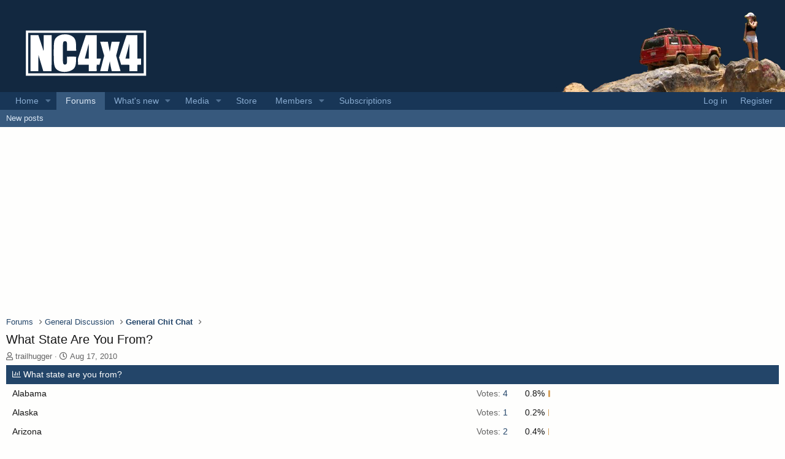

--- FILE ---
content_type: text/html; charset=utf-8
request_url: https://nc4x4.com/forum/threads/what-state-are-you-from.82947/page-6
body_size: 35894
content:
<!DOCTYPE html>
<html id="XF" lang="en-US" dir="LTR"
	data-app="public"
	data-template="thread_view_type_poll"
	data-container-key="node-20"
	data-content-key="thread-82947"
	data-logged-in="false"
	data-cookie-prefix="xf_"
	data-csrf="1769002764,3fd901e26f3ec1e32f647abf558fb5d1"
	class="has-no-js template-thread_view_type_poll"
	>
<head>
	<meta charset="utf-8" />
	<meta http-equiv="X-UA-Compatible" content="IE=Edge" />
	<meta name="viewport" content="width=device-width, initial-scale=1, viewport-fit=cover">

	
	
	

	<title>What State Are You From? | Page 6 | NC4x4</title>

	<link rel="manifest" href="/webmanifest.php">
	
		<meta name="theme-color" content="#234569" />
	

	<meta name="apple-mobile-web-app-title" content="NC4x4">
	
		<link rel="apple-touch-icon" href="https://img.nc4x4.net/xf/assets/logo/nc4x4_maskable_192.png">
	

	
		
		<meta name="description" content="Born and raised in NJ...college in OH,...live in NJ until I was 34, and then transferred with my company to Stokesdale NC .....  where they will probably..." />
		<meta property="og:description" content="Born and raised in NJ...college in OH,...live in NJ until I was 34, and then transferred with my company to Stokesdale NC .....  where they will probably bury me." />
		<meta property="twitter:description" content="Born and raised in NJ...college in OH,...live in NJ until I was 34, and then transferred with my company to Stokesdale NC .....  where they will probably bury me." />
	
	
		<meta property="og:url" content="https://nc4x4.com/forum/threads/what-state-are-you-from.82947/" />
	
		<link rel="canonical" href="https://nc4x4.com/forum/threads/what-state-are-you-from.82947/page-6" />
	
		<link rel="prev" href="/forum/threads/what-state-are-you-from.82947/page-5" />
	
		<link rel="next" href="/forum/threads/what-state-are-you-from.82947/page-7" />
	

	
		
	
	
	<meta property="og:site_name" content="NC4x4" />


	
	
		
	
	
	<meta property="og:type" content="website" />


	
	
		
	
	
	
		<meta property="og:title" content="What State Are You From?" />
		<meta property="twitter:title" content="What State Are You From?" />
	


	
	
	
	
		
	
	
	
		<meta property="og:image" content="https://img.nc4x4.net/NC4x4_newdark.svg" />
		<meta property="twitter:image" content="https://img.nc4x4.net/NC4x4_newdark.svg" />
		<meta property="twitter:card" content="summary" />
	


	

	
	

	


	<link rel="preload" href="/styles/fonts/fa/fa-regular-400.woff2?_v=5.15.3" as="font" type="font/woff2" crossorigin="anonymous" />


	<link rel="preload" href="/styles/fonts/fa/fa-solid-900.woff2?_v=5.15.3" as="font" type="font/woff2" crossorigin="anonymous" />


<link rel="preload" href="/styles/fonts/fa/fa-brands-400.woff2?_v=5.15.3" as="font" type="font/woff2" crossorigin="anonymous" />

	<link rel="stylesheet" href="/css.php?css=public%3Anormalize.css%2Cpublic%3Afa.css%2Cpublic%3Acore.less%2Cpublic%3Aapp.less&amp;s=13&amp;l=1&amp;d=1761392662&amp;k=8ecd0953c42ddc5d2216aa7ca894bb7ff0cc35df" />

	<link rel="stylesheet" href="/css.php?css=public%3Abb_code.less%2Cpublic%3Aeditor.less%2Cpublic%3Alightbox.less%2Cpublic%3Amessage.less%2Cpublic%3Apoll.less%2Cpublic%3Ashare_controls.less%2Cpublic%3Aextra.less&amp;s=13&amp;l=1&amp;d=1761392662&amp;k=1feb91bcdd0aad0c905d876a7fd57029bb9e523e" />

	
		<script src="https://img.nc4x4.net/xfjs/xf/preamble.min.js?_v=36789f0a"></script>
	


	
		<link rel="icon" type="image/png" href="https://img.nc4x4.net/xf/assets/logo/favicon32.png" sizes="32x32" />
	
	
	<script async src="https://www.googletagmanager.com/gtag/js?id=UA-9352780-1"></script>
	<script>
		window.dataLayer = window.dataLayer || [];
		function gtag(){dataLayer.push(arguments);}
		gtag('js', new Date());
		gtag('config', 'UA-9352780-1', {
			// 
			
			
		});
	</script>

</head>
<body data-template="thread_view_type_poll">

<div class="p-pageWrapper" id="top">





<header class="p-header" id="header">
	<div class="p-header-inner">
		<div class="p-header-content">

			<div class="p-header-logo p-header-logo--image">
				<a href="https://www.nc4x4.com">
					<img src="https://img.nc4x4.net/NC4x4_new.svg" srcset="" alt="NC4x4"
						width="200" height="78" />
				</a>
			</div>

			

	
	
	
	
	
	
	
	
	    <img class= "heroImage" src="https://img.nc4x4.net/header31.png" alt="Header Image" />
	


		</div>
	</div>
</header>





	<div class="p-navSticky p-navSticky--primary" data-xf-init="sticky-header">
		
	<nav class="p-nav">
		<div class="p-nav-inner">
			<button type="button" class="button--plain p-nav-menuTrigger button" data-xf-click="off-canvas" data-menu=".js-headerOffCanvasMenu" tabindex="0" aria-label="Menu"><span class="button-text">
				<i aria-hidden="true"></i>
			</span></button>

			<div class="p-nav-smallLogo">
				<a href="https://www.nc4x4.com">
					<img src="https://img.nc4x4.net/NC4x4_new.svg" srcset="" alt="NC4x4"
						width="200" height="78" />
				</a>
			</div>

			<div class="p-nav-scroller hScroller" data-xf-init="h-scroller" data-auto-scroll=".p-navEl.is-selected">
				<div class="hScroller-scroll">
					<ul class="p-nav-list js-offCanvasNavSource">
					
						<li>
							
	<div class="p-navEl " data-has-children="true">
		

			
	
	<a href="/"
		class="p-navEl-link p-navEl-link--splitMenu "
		
		
		data-nav-id="EWRporta">Home</a>


			<a data-xf-key="1"
				data-xf-click="menu"
				data-menu-pos-ref="< .p-navEl"
				class="p-navEl-splitTrigger"
				role="button"
				tabindex="0"
				aria-label="Toggle expanded"
				aria-expanded="false"
				aria-haspopup="true"></a>

		
		
			<div class="menu menu--structural" data-menu="menu" aria-hidden="true">
				<div class="menu-content">
					
						
	
	
	<a href="/whats-new/"
		class="menu-linkRow u-indentDepth0 js-offCanvasCopy "
		
		
		data-nav-id="EWRporta_whatsnaw">What's new</a>

	

					
						
	
	
	<a href="/articles/authors/"
		class="menu-linkRow u-indentDepth0 js-offCanvasCopy "
		
		
		data-nav-id="EWRporta_authors">Authors</a>

	

					
						
	
	
	<a href="/whats-new/latest-activity"
		class="menu-linkRow u-indentDepth0 js-offCanvasCopy "
		 rel="nofollow"
		
		data-nav-id="EWRporta_latest">Latest activity</a>

	

					
				</div>
			</div>
		
	</div>

						</li>
					
						<li>
							
	<div class="p-navEl is-selected" data-has-children="true">
		

			
	
	<a href="/forum/"
		class="p-navEl-link p-navEl-link--splitMenu "
		
		
		data-nav-id="forums">Forums</a>


			<a data-xf-key="2"
				data-xf-click="menu"
				data-menu-pos-ref="< .p-navEl"
				class="p-navEl-splitTrigger"
				role="button"
				tabindex="0"
				aria-label="Toggle expanded"
				aria-expanded="false"
				aria-haspopup="true"></a>

		
		
			<div class="menu menu--structural" data-menu="menu" aria-hidden="true">
				<div class="menu-content">
					
						
	
	
	<a href="/whats-new/posts/"
		class="menu-linkRow u-indentDepth0 js-offCanvasCopy "
		
		
		data-nav-id="newPosts">New posts</a>

	

					
				</div>
			</div>
		
	</div>

						</li>
					
						<li>
							
	<div class="p-navEl " data-has-children="true">
		

			
	
	<a href="/whats-new/"
		class="p-navEl-link p-navEl-link--splitMenu "
		
		
		data-nav-id="whatsNew">What's new</a>


			<a data-xf-key="3"
				data-xf-click="menu"
				data-menu-pos-ref="< .p-navEl"
				class="p-navEl-splitTrigger"
				role="button"
				tabindex="0"
				aria-label="Toggle expanded"
				aria-expanded="false"
				aria-haspopup="true"></a>

		
		
			<div class="menu menu--structural" data-menu="menu" aria-hidden="true">
				<div class="menu-content">
					
						
	
	
	<a href="/whats-new/posts/"
		class="menu-linkRow u-indentDepth0 js-offCanvasCopy "
		 rel="nofollow"
		
		data-nav-id="whatsNewPosts">New posts</a>

	

					
						
	
	
	<a href="/whats-new/media/"
		class="menu-linkRow u-indentDepth0 js-offCanvasCopy "
		 rel="nofollow"
		
		data-nav-id="xfmgWhatsNewNewMedia">New media</a>

	

					
						
	
	
	<a href="/whats-new/media-comments/"
		class="menu-linkRow u-indentDepth0 js-offCanvasCopy "
		 rel="nofollow"
		
		data-nav-id="xfmgWhatsNewMediaComments">New media comments</a>

	

					
						
	
	
	<a href="/whats-new/latest-activity"
		class="menu-linkRow u-indentDepth0 js-offCanvasCopy "
		 rel="nofollow"
		
		data-nav-id="latestActivity">Latest activity</a>

	

					
				</div>
			</div>
		
	</div>

						</li>
					
						<li>
							
	<div class="p-navEl " data-has-children="true">
		

			
	
	<a href="/media/"
		class="p-navEl-link p-navEl-link--splitMenu "
		
		
		data-nav-id="xfmg">Media</a>


			<a data-xf-key="4"
				data-xf-click="menu"
				data-menu-pos-ref="< .p-navEl"
				class="p-navEl-splitTrigger"
				role="button"
				tabindex="0"
				aria-label="Toggle expanded"
				aria-expanded="false"
				aria-haspopup="true"></a>

		
		
			<div class="menu menu--structural" data-menu="menu" aria-hidden="true">
				<div class="menu-content">
					
						
	
	
	<a href="/whats-new/media/"
		class="menu-linkRow u-indentDepth0 js-offCanvasCopy "
		 rel="nofollow"
		
		data-nav-id="xfmgNewMedia">New media</a>

	

					
						
	
	
	<a href="/whats-new/media-comments/"
		class="menu-linkRow u-indentDepth0 js-offCanvasCopy "
		 rel="nofollow"
		
		data-nav-id="xfmgNewComments">New comments</a>

	

					
				</div>
			</div>
		
	</div>

						</li>
					
						<li>
							
	<div class="p-navEl " >
		

			
	
	<a href="/merch"
		class="p-navEl-link "
		
		data-xf-key="5"
		data-nav-id="merch">Store</a>


			

		
		
	</div>

						</li>
					
						<li>
							
	<div class="p-navEl " data-has-children="true">
		

			
	
	<a href="/members/"
		class="p-navEl-link p-navEl-link--splitMenu "
		
		
		data-nav-id="members">Members</a>


			<a data-xf-key="6"
				data-xf-click="menu"
				data-menu-pos-ref="< .p-navEl"
				class="p-navEl-splitTrigger"
				role="button"
				tabindex="0"
				aria-label="Toggle expanded"
				aria-expanded="false"
				aria-haspopup="true"></a>

		
		
			<div class="menu menu--structural" data-menu="menu" aria-hidden="true">
				<div class="menu-content">
					
						
	
	
	<a href="/online/"
		class="menu-linkRow u-indentDepth0 js-offCanvasCopy "
		
		
		data-nav-id="currentVisitors">Current visitors</a>

	

					
				</div>
			</div>
		
	</div>

						</li>
					
						<li>
							
	<div class="p-navEl " >
		

			
	
	<a href="/subscriptions"
		class="p-navEl-link "
		
		data-xf-key="7"
		data-nav-id="subscriptions">Subscriptions</a>


			

		
		
	</div>

						</li>
					
					</ul>
				</div>
			</div>

			<div class="p-nav-opposite">
				<div class="p-navgroup p-account p-navgroup--guest">
					
						<a href="/login/" class="p-navgroup-link p-navgroup-link--textual p-navgroup-link--logIn"
							data-xf-click="overlay" data-follow-redirects="on">
							<span class="p-navgroup-linkText">Log in</span>
						</a>
						
							<a href="/register/" class="p-navgroup-link p-navgroup-link--textual p-navgroup-link--register"
								data-xf-click="overlay" data-follow-redirects="on">
								<span class="p-navgroup-linkText">Register</span>
							</a>
						
					
				</div>

				<div class="p-navgroup p-discovery p-discovery--noSearch">
					<a href="/whats-new/"
						class="p-navgroup-link p-navgroup-link--iconic p-navgroup-link--whatsnew"
						aria-label="What&#039;s new"
						title="What&#039;s new">
						<i aria-hidden="true"></i>
						<span class="p-navgroup-linkText">What's new</span>
					</a>

					
				</div>
			</div>
		</div>
	</nav>

	</div>
	
	
		<div class="p-sectionLinks">
			<div class="p-sectionLinks-inner hScroller" data-xf-init="h-scroller">
				<div class="hScroller-scroll">
					<ul class="p-sectionLinks-list">
					
						<li>
							
	<div class="p-navEl " >
		

			
	
	<a href="/whats-new/posts/"
		class="p-navEl-link "
		
		data-xf-key="alt+1"
		data-nav-id="newPosts">New posts</a>


			

		
		
	</div>

						</li>
					
					</ul>
				</div>
			</div>
		</div>
	



<div class="offCanvasMenu offCanvasMenu--nav js-headerOffCanvasMenu" data-menu="menu" aria-hidden="true" data-ocm-builder="navigation">
	<div class="offCanvasMenu-backdrop" data-menu-close="true"></div>
	<div class="offCanvasMenu-content">
		<div class="offCanvasMenu-header">
			Menu
			<a class="offCanvasMenu-closer" data-menu-close="true" role="button" tabindex="0" aria-label="Close"></a>
		</div>
		
			<div class="p-offCanvasRegisterLink">
				<div class="offCanvasMenu-linkHolder">
					<a href="/login/" class="offCanvasMenu-link" data-xf-click="overlay" data-menu-close="true">
						Log in
					</a>
				</div>
				<hr class="offCanvasMenu-separator" />
				
					<div class="offCanvasMenu-linkHolder">
						<a href="/register/" class="offCanvasMenu-link" data-xf-click="overlay" data-menu-close="true">
							Register
						</a>
					</div>
					<hr class="offCanvasMenu-separator" />
				
			</div>
		
		<div class="js-offCanvasNavTarget"></div>
		<div class="offCanvasMenu-installBanner js-installPromptContainer" style="display: none;" data-xf-init="install-prompt">
			<div class="offCanvasMenu-installBanner-header">Install the app</div>
			<button type="button" class="js-installPromptButton button"><span class="button-text">Install</span></button>
			<template class="js-installTemplateIOS">
				<div class="overlay-title">How to install the app on iOS</div>
				<div class="block-body">
					<div class="block-row">
						<p>
							Follow along with the video below to see how to install our site as a web app on your home screen.
						</p>
						<p style="text-align: center">
							<video src="/styles/default/xenforo/add_to_home.mp4"
								width="280" height="480" autoplay loop muted playsinline></video>
						</p>
						<p>
							<small><strong>Note:</strong> This feature may not be available in some browsers.</small>
						</p>
					</div>
				</div>
			</template>
		</div>
	</div>
</div>

<div class="p-body">
	<div class="p-body-inner">
		<!--XF:EXTRA_OUTPUT-->

		

		

		

	

	

		
		<div style="text-align: center; padding:8px 0 5px 0;">
		<!-- Responsive - Top Breadcrumb Guests -->
		<ins class="adsbygoogle"
		     style="display:block"
		     data-ad-client="ca-pub-0853136506023373"
		     data-ad-slot="8789655899"
		     data-ad-format="auto"
		     data-full-width-responsive="true"></ins>
		<script>
		     (adsbygoogle = window.adsbygoogle || []).push({});
		</script>
		</div>

	


		
	
		<ul class="p-breadcrumbs "
			itemscope itemtype="https://schema.org/BreadcrumbList">
		
			

			
			

			

			
				
				
	<li itemprop="itemListElement" itemscope itemtype="https://schema.org/ListItem">
		<a href="/forum/" itemprop="item">
			<span itemprop="name">Forums</span>
		</a>
		<meta itemprop="position" content="1" />
	</li>

			
			
				
				
	<li itemprop="itemListElement" itemscope itemtype="https://schema.org/ListItem">
		<a href="/categories/general-discussion.18/" itemprop="item">
			<span itemprop="name">General Discussion</span>
		</a>
		<meta itemprop="position" content="2" />
	</li>

			
				
				
	<li itemprop="itemListElement" itemscope itemtype="https://schema.org/ListItem">
		<a href="/forum/general-chit-chat.20/" itemprop="item">
			<span itemprop="name">General Chit Chat</span>
		</a>
		<meta itemprop="position" content="3" />
	</li>

			

		
		</ul>
	

		

		
	<noscript class="js-jsWarning"><div class="blockMessage blockMessage--important blockMessage--iconic u-noJsOnly">JavaScript is disabled. For a better experience, please enable JavaScript in your browser before proceeding.</div></noscript>

		
	<div class="blockMessage blockMessage--important blockMessage--iconic js-browserWarning" style="display: none">You are using an out of date browser. It  may not display this or other websites correctly.<br />You should upgrade or use an <a href="https://www.google.com/chrome/" target="_blank" rel="noopener">alternative browser</a>.</div>


		
			<div class="p-body-header">
			
				
					<div class="p-title ">
					
						
							<h1 class="p-title-value">What State Are You From?</h1>
						
						
					
					</div>
				

				
					<div class="p-description">
	
	<ul class="listInline listInline--bullet">
		<li>
			<i class="fa--xf far fa-user" aria-hidden="true" title="Thread starter"></i>
			<span class="u-srOnly">Thread starter</span>

			<a href="/members/trailhugger.18/" class="username  u-concealed" dir="auto" data-user-id="18" data-xf-init="member-tooltip"><span class="username--staff username--moderator username--admin">trailhugger</span></a>
		</li>
		<li>
			<i class="fa--xf far fa-clock" aria-hidden="true" title="Start date"></i>
			<span class="u-srOnly">Start date</span>

			<a href="/forum/threads/what-state-are-you-from.82947/" class="u-concealed"><time  class="u-dt" dir="auto" datetime="2010-08-17T10:46:29-0400" data-time="1282056389" data-date-string="Aug 17, 2010" data-time-string="10:46 AM" title="Aug 17, 2010 at 10:46 AM">Aug 17, 2010</time></a>
		</li>
		
	</ul>
</div>
				
			
			</div>
		

		<div class="p-body-main  ">
			
			<div class="p-body-contentCol"></div>
			

			

			<div class="p-body-content">
				
				<div class="p-body-pageContent">










	
	
	
		
	
	
	


	
	
	
		
	
	
	


	
	
		
	
	
	


	
	












	

	
		
	







	
		
	
			<form action="/forum/threads/what-state-are-you-from.82947/poll/vote" method="post" class="block js-pollContainer-198"
				 data-xf-init="poll-block ajax-submit"
			>
				<input type="hidden" name="_xfToken" value="1769002764,3fd901e26f3ec1e32f647abf558fb5d1" />
				
		<div class="block-container">
			<h2 class="block-header">
				
					<i class="fa--xf far fa-chart-bar" aria-hidden="true"></i> What state are you from?
					
				
			</h2>
			
				
	
	

	<div class="block-body">
		<ul class="listPlain">
		
			<li>
				
				<div class="fauxBlockLink">
					<div class="pollResult   pollResult--showVoters">
						<h3 class="pollResult-response">Alabama</h3>
						
							<span class="pollResult-votes">
								
									<a class="fauxBlockLink-blockLink"
										data-xf-click="toggle"
										data-target=".js-pollResultVoters-792"
										role="button"
										tabindex="0">
										<span class="u-muted">Votes:</span> 4
									</a>
								
							</span>
							<span class="pollResult-percentage">
								0.8%
							</span>
							<span class="pollResult-graph" aria-hidden="true">
								<span class="pollResult-bar">
									<i style="width: 0.77369439071567%"></i>
								</span>
							</span>
						
					</div>
				</div>
				
					<div class="pollResult-voters js-pollResultVoters-792 toggleTarget"
						data-href="/forum/threads/what-state-are-you-from.82947/poll/results?response=792"
						data-load-selector=".js-pollVoters"></div>
				
			</li>
		
			<li>
				
				<div class="fauxBlockLink">
					<div class="pollResult   pollResult--showVoters">
						<h3 class="pollResult-response">Alaska</h3>
						
							<span class="pollResult-votes">
								
									<a class="fauxBlockLink-blockLink"
										data-xf-click="toggle"
										data-target=".js-pollResultVoters-793"
										role="button"
										tabindex="0">
										<span class="u-muted">Votes:</span> 1
									</a>
								
							</span>
							<span class="pollResult-percentage">
								0.2%
							</span>
							<span class="pollResult-graph" aria-hidden="true">
								<span class="pollResult-bar">
									<i style="width: 0.19342359767892%"></i>
								</span>
							</span>
						
					</div>
				</div>
				
					<div class="pollResult-voters js-pollResultVoters-793 toggleTarget"
						data-href="/forum/threads/what-state-are-you-from.82947/poll/results?response=793"
						data-load-selector=".js-pollVoters"></div>
				
			</li>
		
			<li>
				
				<div class="fauxBlockLink">
					<div class="pollResult   pollResult--showVoters">
						<h3 class="pollResult-response">Arizona</h3>
						
							<span class="pollResult-votes">
								
									<a class="fauxBlockLink-blockLink"
										data-xf-click="toggle"
										data-target=".js-pollResultVoters-794"
										role="button"
										tabindex="0">
										<span class="u-muted">Votes:</span> 2
									</a>
								
							</span>
							<span class="pollResult-percentage">
								0.4%
							</span>
							<span class="pollResult-graph" aria-hidden="true">
								<span class="pollResult-bar">
									<i style="width: 0.38684719535783%"></i>
								</span>
							</span>
						
					</div>
				</div>
				
					<div class="pollResult-voters js-pollResultVoters-794 toggleTarget"
						data-href="/forum/threads/what-state-are-you-from.82947/poll/results?response=794"
						data-load-selector=".js-pollVoters"></div>
				
			</li>
		
			<li>
				
				<div class="">
					<div class="pollResult   ">
						<h3 class="pollResult-response">Arkansas</h3>
						
							<span class="pollResult-votes">
								
									<span class="u-muted">Votes:</span> 0
								
							</span>
							<span class="pollResult-percentage">
								0.0%
							</span>
							<span class="pollResult-graph" aria-hidden="true">
								<span class="pollResult-bar"></span>
							</span>
						
					</div>
				</div>
				
			</li>
		
			<li>
				
				<div class="fauxBlockLink">
					<div class="pollResult   pollResult--showVoters">
						<h3 class="pollResult-response">California</h3>
						
							<span class="pollResult-votes">
								
									<a class="fauxBlockLink-blockLink"
										data-xf-click="toggle"
										data-target=".js-pollResultVoters-796"
										role="button"
										tabindex="0">
										<span class="u-muted">Votes:</span> 14
									</a>
								
							</span>
							<span class="pollResult-percentage">
								2.7%
							</span>
							<span class="pollResult-graph" aria-hidden="true">
								<span class="pollResult-bar">
									<i style="width: 2.7079303675048%"></i>
								</span>
							</span>
						
					</div>
				</div>
				
					<div class="pollResult-voters js-pollResultVoters-796 toggleTarget"
						data-href="/forum/threads/what-state-are-you-from.82947/poll/results?response=796"
						data-load-selector=".js-pollVoters"></div>
				
			</li>
		
			<li>
				
				<div class="fauxBlockLink">
					<div class="pollResult   pollResult--showVoters">
						<h3 class="pollResult-response">Colorado</h3>
						
							<span class="pollResult-votes">
								
									<a class="fauxBlockLink-blockLink"
										data-xf-click="toggle"
										data-target=".js-pollResultVoters-797"
										role="button"
										tabindex="0">
										<span class="u-muted">Votes:</span> 4
									</a>
								
							</span>
							<span class="pollResult-percentage">
								0.8%
							</span>
							<span class="pollResult-graph" aria-hidden="true">
								<span class="pollResult-bar">
									<i style="width: 0.77369439071567%"></i>
								</span>
							</span>
						
					</div>
				</div>
				
					<div class="pollResult-voters js-pollResultVoters-797 toggleTarget"
						data-href="/forum/threads/what-state-are-you-from.82947/poll/results?response=797"
						data-load-selector=".js-pollVoters"></div>
				
			</li>
		
			<li>
				
				<div class="fauxBlockLink">
					<div class="pollResult   pollResult--showVoters">
						<h3 class="pollResult-response">Connecticut</h3>
						
							<span class="pollResult-votes">
								
									<a class="fauxBlockLink-blockLink"
										data-xf-click="toggle"
										data-target=".js-pollResultVoters-798"
										role="button"
										tabindex="0">
										<span class="u-muted">Votes:</span> 7
									</a>
								
							</span>
							<span class="pollResult-percentage">
								1.4%
							</span>
							<span class="pollResult-graph" aria-hidden="true">
								<span class="pollResult-bar">
									<i style="width: 1.3539651837524%"></i>
								</span>
							</span>
						
					</div>
				</div>
				
					<div class="pollResult-voters js-pollResultVoters-798 toggleTarget"
						data-href="/forum/threads/what-state-are-you-from.82947/poll/results?response=798"
						data-load-selector=".js-pollVoters"></div>
				
			</li>
		
			<li>
				
				<div class="fauxBlockLink">
					<div class="pollResult   pollResult--showVoters">
						<h3 class="pollResult-response">Delaware</h3>
						
							<span class="pollResult-votes">
								
									<a class="fauxBlockLink-blockLink"
										data-xf-click="toggle"
										data-target=".js-pollResultVoters-799"
										role="button"
										tabindex="0">
										<span class="u-muted">Votes:</span> 1
									</a>
								
							</span>
							<span class="pollResult-percentage">
								0.2%
							</span>
							<span class="pollResult-graph" aria-hidden="true">
								<span class="pollResult-bar">
									<i style="width: 0.19342359767892%"></i>
								</span>
							</span>
						
					</div>
				</div>
				
					<div class="pollResult-voters js-pollResultVoters-799 toggleTarget"
						data-href="/forum/threads/what-state-are-you-from.82947/poll/results?response=799"
						data-load-selector=".js-pollVoters"></div>
				
			</li>
		
			<li>
				
				<div class="fauxBlockLink">
					<div class="pollResult   pollResult--showVoters">
						<h3 class="pollResult-response">Florida</h3>
						
							<span class="pollResult-votes">
								
									<a class="fauxBlockLink-blockLink"
										data-xf-click="toggle"
										data-target=".js-pollResultVoters-800"
										role="button"
										tabindex="0">
										<span class="u-muted">Votes:</span> 12
									</a>
								
							</span>
							<span class="pollResult-percentage">
								2.3%
							</span>
							<span class="pollResult-graph" aria-hidden="true">
								<span class="pollResult-bar">
									<i style="width: 2.321083172147%"></i>
								</span>
							</span>
						
					</div>
				</div>
				
					<div class="pollResult-voters js-pollResultVoters-800 toggleTarget"
						data-href="/forum/threads/what-state-are-you-from.82947/poll/results?response=800"
						data-load-selector=".js-pollVoters"></div>
				
			</li>
		
			<li>
				
				<div class="fauxBlockLink">
					<div class="pollResult   pollResult--showVoters">
						<h3 class="pollResult-response">Georgia</h3>
						
							<span class="pollResult-votes">
								
									<a class="fauxBlockLink-blockLink"
										data-xf-click="toggle"
										data-target=".js-pollResultVoters-801"
										role="button"
										tabindex="0">
										<span class="u-muted">Votes:</span> 9
									</a>
								
							</span>
							<span class="pollResult-percentage">
								1.7%
							</span>
							<span class="pollResult-graph" aria-hidden="true">
								<span class="pollResult-bar">
									<i style="width: 1.7408123791103%"></i>
								</span>
							</span>
						
					</div>
				</div>
				
					<div class="pollResult-voters js-pollResultVoters-801 toggleTarget"
						data-href="/forum/threads/what-state-are-you-from.82947/poll/results?response=801"
						data-load-selector=".js-pollVoters"></div>
				
			</li>
		
			<li>
				
				<div class="fauxBlockLink">
					<div class="pollResult   pollResult--showVoters">
						<h3 class="pollResult-response">Hawaii</h3>
						
							<span class="pollResult-votes">
								
									<a class="fauxBlockLink-blockLink"
										data-xf-click="toggle"
										data-target=".js-pollResultVoters-802"
										role="button"
										tabindex="0">
										<span class="u-muted">Votes:</span> 1
									</a>
								
							</span>
							<span class="pollResult-percentage">
								0.2%
							</span>
							<span class="pollResult-graph" aria-hidden="true">
								<span class="pollResult-bar">
									<i style="width: 0.19342359767892%"></i>
								</span>
							</span>
						
					</div>
				</div>
				
					<div class="pollResult-voters js-pollResultVoters-802 toggleTarget"
						data-href="/forum/threads/what-state-are-you-from.82947/poll/results?response=802"
						data-load-selector=".js-pollVoters"></div>
				
			</li>
		
			<li>
				
				<div class="">
					<div class="pollResult   ">
						<h3 class="pollResult-response">Idaho</h3>
						
							<span class="pollResult-votes">
								
									<span class="u-muted">Votes:</span> 0
								
							</span>
							<span class="pollResult-percentage">
								0.0%
							</span>
							<span class="pollResult-graph" aria-hidden="true">
								<span class="pollResult-bar"></span>
							</span>
						
					</div>
				</div>
				
			</li>
		
			<li>
				
				<div class="fauxBlockLink">
					<div class="pollResult   pollResult--showVoters">
						<h3 class="pollResult-response">Illinois</h3>
						
							<span class="pollResult-votes">
								
									<a class="fauxBlockLink-blockLink"
										data-xf-click="toggle"
										data-target=".js-pollResultVoters-804"
										role="button"
										tabindex="0">
										<span class="u-muted">Votes:</span> 7
									</a>
								
							</span>
							<span class="pollResult-percentage">
								1.4%
							</span>
							<span class="pollResult-graph" aria-hidden="true">
								<span class="pollResult-bar">
									<i style="width: 1.3539651837524%"></i>
								</span>
							</span>
						
					</div>
				</div>
				
					<div class="pollResult-voters js-pollResultVoters-804 toggleTarget"
						data-href="/forum/threads/what-state-are-you-from.82947/poll/results?response=804"
						data-load-selector=".js-pollVoters"></div>
				
			</li>
		
			<li>
				
				<div class="fauxBlockLink">
					<div class="pollResult   pollResult--showVoters">
						<h3 class="pollResult-response">Indiana</h3>
						
							<span class="pollResult-votes">
								
									<a class="fauxBlockLink-blockLink"
										data-xf-click="toggle"
										data-target=".js-pollResultVoters-805"
										role="button"
										tabindex="0">
										<span class="u-muted">Votes:</span> 4
									</a>
								
							</span>
							<span class="pollResult-percentage">
								0.8%
							</span>
							<span class="pollResult-graph" aria-hidden="true">
								<span class="pollResult-bar">
									<i style="width: 0.77369439071567%"></i>
								</span>
							</span>
						
					</div>
				</div>
				
					<div class="pollResult-voters js-pollResultVoters-805 toggleTarget"
						data-href="/forum/threads/what-state-are-you-from.82947/poll/results?response=805"
						data-load-selector=".js-pollVoters"></div>
				
			</li>
		
			<li>
				
				<div class="fauxBlockLink">
					<div class="pollResult   pollResult--showVoters">
						<h3 class="pollResult-response">Iowa</h3>
						
							<span class="pollResult-votes">
								
									<a class="fauxBlockLink-blockLink"
										data-xf-click="toggle"
										data-target=".js-pollResultVoters-806"
										role="button"
										tabindex="0">
										<span class="u-muted">Votes:</span> 1
									</a>
								
							</span>
							<span class="pollResult-percentage">
								0.2%
							</span>
							<span class="pollResult-graph" aria-hidden="true">
								<span class="pollResult-bar">
									<i style="width: 0.19342359767892%"></i>
								</span>
							</span>
						
					</div>
				</div>
				
					<div class="pollResult-voters js-pollResultVoters-806 toggleTarget"
						data-href="/forum/threads/what-state-are-you-from.82947/poll/results?response=806"
						data-load-selector=".js-pollVoters"></div>
				
			</li>
		
			<li>
				
				<div class="">
					<div class="pollResult   ">
						<h3 class="pollResult-response">Kansas</h3>
						
							<span class="pollResult-votes">
								
									<span class="u-muted">Votes:</span> 0
								
							</span>
							<span class="pollResult-percentage">
								0.0%
							</span>
							<span class="pollResult-graph" aria-hidden="true">
								<span class="pollResult-bar"></span>
							</span>
						
					</div>
				</div>
				
			</li>
		
			<li>
				
				<div class="fauxBlockLink">
					<div class="pollResult   pollResult--showVoters">
						<h3 class="pollResult-response">Kentucky</h3>
						
							<span class="pollResult-votes">
								
									<a class="fauxBlockLink-blockLink"
										data-xf-click="toggle"
										data-target=".js-pollResultVoters-808"
										role="button"
										tabindex="0">
										<span class="u-muted">Votes:</span> 4
									</a>
								
							</span>
							<span class="pollResult-percentage">
								0.8%
							</span>
							<span class="pollResult-graph" aria-hidden="true">
								<span class="pollResult-bar">
									<i style="width: 0.77369439071567%"></i>
								</span>
							</span>
						
					</div>
				</div>
				
					<div class="pollResult-voters js-pollResultVoters-808 toggleTarget"
						data-href="/forum/threads/what-state-are-you-from.82947/poll/results?response=808"
						data-load-selector=".js-pollVoters"></div>
				
			</li>
		
			<li>
				
				<div class="fauxBlockLink">
					<div class="pollResult   pollResult--showVoters">
						<h3 class="pollResult-response">Louisiana</h3>
						
							<span class="pollResult-votes">
								
									<a class="fauxBlockLink-blockLink"
										data-xf-click="toggle"
										data-target=".js-pollResultVoters-809"
										role="button"
										tabindex="0">
										<span class="u-muted">Votes:</span> 4
									</a>
								
							</span>
							<span class="pollResult-percentage">
								0.8%
							</span>
							<span class="pollResult-graph" aria-hidden="true">
								<span class="pollResult-bar">
									<i style="width: 0.77369439071567%"></i>
								</span>
							</span>
						
					</div>
				</div>
				
					<div class="pollResult-voters js-pollResultVoters-809 toggleTarget"
						data-href="/forum/threads/what-state-are-you-from.82947/poll/results?response=809"
						data-load-selector=".js-pollVoters"></div>
				
			</li>
		
			<li>
				
				<div class="fauxBlockLink">
					<div class="pollResult   pollResult--showVoters">
						<h3 class="pollResult-response">Maine</h3>
						
							<span class="pollResult-votes">
								
									<a class="fauxBlockLink-blockLink"
										data-xf-click="toggle"
										data-target=".js-pollResultVoters-810"
										role="button"
										tabindex="0">
										<span class="u-muted">Votes:</span> 2
									</a>
								
							</span>
							<span class="pollResult-percentage">
								0.4%
							</span>
							<span class="pollResult-graph" aria-hidden="true">
								<span class="pollResult-bar">
									<i style="width: 0.38684719535783%"></i>
								</span>
							</span>
						
					</div>
				</div>
				
					<div class="pollResult-voters js-pollResultVoters-810 toggleTarget"
						data-href="/forum/threads/what-state-are-you-from.82947/poll/results?response=810"
						data-load-selector=".js-pollVoters"></div>
				
			</li>
		
			<li>
				
				<div class="fauxBlockLink">
					<div class="pollResult   pollResult--showVoters">
						<h3 class="pollResult-response">Maryland</h3>
						
							<span class="pollResult-votes">
								
									<a class="fauxBlockLink-blockLink"
										data-xf-click="toggle"
										data-target=".js-pollResultVoters-811"
										role="button"
										tabindex="0">
										<span class="u-muted">Votes:</span> 2
									</a>
								
							</span>
							<span class="pollResult-percentage">
								0.4%
							</span>
							<span class="pollResult-graph" aria-hidden="true">
								<span class="pollResult-bar">
									<i style="width: 0.38684719535783%"></i>
								</span>
							</span>
						
					</div>
				</div>
				
					<div class="pollResult-voters js-pollResultVoters-811 toggleTarget"
						data-href="/forum/threads/what-state-are-you-from.82947/poll/results?response=811"
						data-load-selector=".js-pollVoters"></div>
				
			</li>
		
			<li>
				
				<div class="fauxBlockLink">
					<div class="pollResult   pollResult--showVoters">
						<h3 class="pollResult-response">Massachusetts</h3>
						
							<span class="pollResult-votes">
								
									<a class="fauxBlockLink-blockLink"
										data-xf-click="toggle"
										data-target=".js-pollResultVoters-812"
										role="button"
										tabindex="0">
										<span class="u-muted">Votes:</span> 6
									</a>
								
							</span>
							<span class="pollResult-percentage">
								1.2%
							</span>
							<span class="pollResult-graph" aria-hidden="true">
								<span class="pollResult-bar">
									<i style="width: 1.1605415860735%"></i>
								</span>
							</span>
						
					</div>
				</div>
				
					<div class="pollResult-voters js-pollResultVoters-812 toggleTarget"
						data-href="/forum/threads/what-state-are-you-from.82947/poll/results?response=812"
						data-load-selector=".js-pollVoters"></div>
				
			</li>
		
			<li>
				
				<div class="fauxBlockLink">
					<div class="pollResult   pollResult--showVoters">
						<h3 class="pollResult-response">Michigan</h3>
						
							<span class="pollResult-votes">
								
									<a class="fauxBlockLink-blockLink"
										data-xf-click="toggle"
										data-target=".js-pollResultVoters-813"
										role="button"
										tabindex="0">
										<span class="u-muted">Votes:</span> 9
									</a>
								
							</span>
							<span class="pollResult-percentage">
								1.7%
							</span>
							<span class="pollResult-graph" aria-hidden="true">
								<span class="pollResult-bar">
									<i style="width: 1.7408123791103%"></i>
								</span>
							</span>
						
					</div>
				</div>
				
					<div class="pollResult-voters js-pollResultVoters-813 toggleTarget"
						data-href="/forum/threads/what-state-are-you-from.82947/poll/results?response=813"
						data-load-selector=".js-pollVoters"></div>
				
			</li>
		
			<li>
				
				<div class="fauxBlockLink">
					<div class="pollResult   pollResult--showVoters">
						<h3 class="pollResult-response">Minnesota</h3>
						
							<span class="pollResult-votes">
								
									<a class="fauxBlockLink-blockLink"
										data-xf-click="toggle"
										data-target=".js-pollResultVoters-814"
										role="button"
										tabindex="0">
										<span class="u-muted">Votes:</span> 2
									</a>
								
							</span>
							<span class="pollResult-percentage">
								0.4%
							</span>
							<span class="pollResult-graph" aria-hidden="true">
								<span class="pollResult-bar">
									<i style="width: 0.38684719535783%"></i>
								</span>
							</span>
						
					</div>
				</div>
				
					<div class="pollResult-voters js-pollResultVoters-814 toggleTarget"
						data-href="/forum/threads/what-state-are-you-from.82947/poll/results?response=814"
						data-load-selector=".js-pollVoters"></div>
				
			</li>
		
			<li>
				
				<div class="fauxBlockLink">
					<div class="pollResult   pollResult--showVoters">
						<h3 class="pollResult-response">Mississippi</h3>
						
							<span class="pollResult-votes">
								
									<a class="fauxBlockLink-blockLink"
										data-xf-click="toggle"
										data-target=".js-pollResultVoters-815"
										role="button"
										tabindex="0">
										<span class="u-muted">Votes:</span> 3
									</a>
								
							</span>
							<span class="pollResult-percentage">
								0.6%
							</span>
							<span class="pollResult-graph" aria-hidden="true">
								<span class="pollResult-bar">
									<i style="width: 0.58027079303675%"></i>
								</span>
							</span>
						
					</div>
				</div>
				
					<div class="pollResult-voters js-pollResultVoters-815 toggleTarget"
						data-href="/forum/threads/what-state-are-you-from.82947/poll/results?response=815"
						data-load-selector=".js-pollVoters"></div>
				
			</li>
		
			<li>
				
				<div class="fauxBlockLink">
					<div class="pollResult   pollResult--showVoters">
						<h3 class="pollResult-response">Missouri</h3>
						
							<span class="pollResult-votes">
								
									<a class="fauxBlockLink-blockLink"
										data-xf-click="toggle"
										data-target=".js-pollResultVoters-816"
										role="button"
										tabindex="0">
										<span class="u-muted">Votes:</span> 2
									</a>
								
							</span>
							<span class="pollResult-percentage">
								0.4%
							</span>
							<span class="pollResult-graph" aria-hidden="true">
								<span class="pollResult-bar">
									<i style="width: 0.38684719535783%"></i>
								</span>
							</span>
						
					</div>
				</div>
				
					<div class="pollResult-voters js-pollResultVoters-816 toggleTarget"
						data-href="/forum/threads/what-state-are-you-from.82947/poll/results?response=816"
						data-load-selector=".js-pollVoters"></div>
				
			</li>
		
			<li>
				
				<div class="fauxBlockLink">
					<div class="pollResult   pollResult--showVoters">
						<h3 class="pollResult-response">Montana</h3>
						
							<span class="pollResult-votes">
								
									<a class="fauxBlockLink-blockLink"
										data-xf-click="toggle"
										data-target=".js-pollResultVoters-817"
										role="button"
										tabindex="0">
										<span class="u-muted">Votes:</span> 1
									</a>
								
							</span>
							<span class="pollResult-percentage">
								0.2%
							</span>
							<span class="pollResult-graph" aria-hidden="true">
								<span class="pollResult-bar">
									<i style="width: 0.19342359767892%"></i>
								</span>
							</span>
						
					</div>
				</div>
				
					<div class="pollResult-voters js-pollResultVoters-817 toggleTarget"
						data-href="/forum/threads/what-state-are-you-from.82947/poll/results?response=817"
						data-load-selector=".js-pollVoters"></div>
				
			</li>
		
			<li>
				
				<div class="fauxBlockLink">
					<div class="pollResult   pollResult--showVoters">
						<h3 class="pollResult-response">Nebraska</h3>
						
							<span class="pollResult-votes">
								
									<a class="fauxBlockLink-blockLink"
										data-xf-click="toggle"
										data-target=".js-pollResultVoters-818"
										role="button"
										tabindex="0">
										<span class="u-muted">Votes:</span> 3
									</a>
								
							</span>
							<span class="pollResult-percentage">
								0.6%
							</span>
							<span class="pollResult-graph" aria-hidden="true">
								<span class="pollResult-bar">
									<i style="width: 0.58027079303675%"></i>
								</span>
							</span>
						
					</div>
				</div>
				
					<div class="pollResult-voters js-pollResultVoters-818 toggleTarget"
						data-href="/forum/threads/what-state-are-you-from.82947/poll/results?response=818"
						data-load-selector=".js-pollVoters"></div>
				
			</li>
		
			<li>
				
				<div class="">
					<div class="pollResult   ">
						<h3 class="pollResult-response">Nevada</h3>
						
							<span class="pollResult-votes">
								
									<span class="u-muted">Votes:</span> 0
								
							</span>
							<span class="pollResult-percentage">
								0.0%
							</span>
							<span class="pollResult-graph" aria-hidden="true">
								<span class="pollResult-bar"></span>
							</span>
						
					</div>
				</div>
				
			</li>
		
			<li>
				
				<div class="fauxBlockLink">
					<div class="pollResult   pollResult--showVoters">
						<h3 class="pollResult-response">New Hampshire</h3>
						
							<span class="pollResult-votes">
								
									<a class="fauxBlockLink-blockLink"
										data-xf-click="toggle"
										data-target=".js-pollResultVoters-820"
										role="button"
										tabindex="0">
										<span class="u-muted">Votes:</span> 1
									</a>
								
							</span>
							<span class="pollResult-percentage">
								0.2%
							</span>
							<span class="pollResult-graph" aria-hidden="true">
								<span class="pollResult-bar">
									<i style="width: 0.19342359767892%"></i>
								</span>
							</span>
						
					</div>
				</div>
				
					<div class="pollResult-voters js-pollResultVoters-820 toggleTarget"
						data-href="/forum/threads/what-state-are-you-from.82947/poll/results?response=820"
						data-load-selector=".js-pollVoters"></div>
				
			</li>
		
			<li>
				
				<div class="fauxBlockLink">
					<div class="pollResult   pollResult--showVoters">
						<h3 class="pollResult-response">New Jersey</h3>
						
							<span class="pollResult-votes">
								
									<a class="fauxBlockLink-blockLink"
										data-xf-click="toggle"
										data-target=".js-pollResultVoters-821"
										role="button"
										tabindex="0">
										<span class="u-muted">Votes:</span> 7
									</a>
								
							</span>
							<span class="pollResult-percentage">
								1.4%
							</span>
							<span class="pollResult-graph" aria-hidden="true">
								<span class="pollResult-bar">
									<i style="width: 1.3539651837524%"></i>
								</span>
							</span>
						
					</div>
				</div>
				
					<div class="pollResult-voters js-pollResultVoters-821 toggleTarget"
						data-href="/forum/threads/what-state-are-you-from.82947/poll/results?response=821"
						data-load-selector=".js-pollVoters"></div>
				
			</li>
		
			<li>
				
				<div class="fauxBlockLink">
					<div class="pollResult   pollResult--showVoters">
						<h3 class="pollResult-response">New Mexico</h3>
						
							<span class="pollResult-votes">
								
									<a class="fauxBlockLink-blockLink"
										data-xf-click="toggle"
										data-target=".js-pollResultVoters-822"
										role="button"
										tabindex="0">
										<span class="u-muted">Votes:</span> 1
									</a>
								
							</span>
							<span class="pollResult-percentage">
								0.2%
							</span>
							<span class="pollResult-graph" aria-hidden="true">
								<span class="pollResult-bar">
									<i style="width: 0.19342359767892%"></i>
								</span>
							</span>
						
					</div>
				</div>
				
					<div class="pollResult-voters js-pollResultVoters-822 toggleTarget"
						data-href="/forum/threads/what-state-are-you-from.82947/poll/results?response=822"
						data-load-selector=".js-pollVoters"></div>
				
			</li>
		
			<li>
				
				<div class="fauxBlockLink">
					<div class="pollResult   pollResult--showVoters">
						<h3 class="pollResult-response">New York</h3>
						
							<span class="pollResult-votes">
								
									<a class="fauxBlockLink-blockLink"
										data-xf-click="toggle"
										data-target=".js-pollResultVoters-823"
										role="button"
										tabindex="0">
										<span class="u-muted">Votes:</span> 27
									</a>
								
							</span>
							<span class="pollResult-percentage">
								5.2%
							</span>
							<span class="pollResult-graph" aria-hidden="true">
								<span class="pollResult-bar">
									<i style="width: 5.2224371373308%"></i>
								</span>
							</span>
						
					</div>
				</div>
				
					<div class="pollResult-voters js-pollResultVoters-823 toggleTarget"
						data-href="/forum/threads/what-state-are-you-from.82947/poll/results?response=823"
						data-load-selector=".js-pollVoters"></div>
				
			</li>
		
			<li>
				
				<div class="fauxBlockLink">
					<div class="pollResult   pollResult--showVoters">
						<h3 class="pollResult-response">North Carolina</h3>
						
							<span class="pollResult-votes">
								
									<a class="fauxBlockLink-blockLink"
										data-xf-click="toggle"
										data-target=".js-pollResultVoters-824"
										role="button"
										tabindex="0">
										<span class="u-muted">Votes:</span> 223
									</a>
								
							</span>
							<span class="pollResult-percentage">
								43.1%
							</span>
							<span class="pollResult-graph" aria-hidden="true">
								<span class="pollResult-bar">
									<i style="width: 43.133462282398%"></i>
								</span>
							</span>
						
					</div>
				</div>
				
					<div class="pollResult-voters js-pollResultVoters-824 toggleTarget"
						data-href="/forum/threads/what-state-are-you-from.82947/poll/results?response=824"
						data-load-selector=".js-pollVoters"></div>
				
			</li>
		
			<li>
				
				<div class="fauxBlockLink">
					<div class="pollResult   pollResult--showVoters">
						<h3 class="pollResult-response">North Dakota</h3>
						
							<span class="pollResult-votes">
								
									<a class="fauxBlockLink-blockLink"
										data-xf-click="toggle"
										data-target=".js-pollResultVoters-825"
										role="button"
										tabindex="0">
										<span class="u-muted">Votes:</span> 4
									</a>
								
							</span>
							<span class="pollResult-percentage">
								0.8%
							</span>
							<span class="pollResult-graph" aria-hidden="true">
								<span class="pollResult-bar">
									<i style="width: 0.77369439071567%"></i>
								</span>
							</span>
						
					</div>
				</div>
				
					<div class="pollResult-voters js-pollResultVoters-825 toggleTarget"
						data-href="/forum/threads/what-state-are-you-from.82947/poll/results?response=825"
						data-load-selector=".js-pollVoters"></div>
				
			</li>
		
			<li>
				
				<div class="fauxBlockLink">
					<div class="pollResult   pollResult--showVoters">
						<h3 class="pollResult-response">Ohio</h3>
						
							<span class="pollResult-votes">
								
									<a class="fauxBlockLink-blockLink"
										data-xf-click="toggle"
										data-target=".js-pollResultVoters-826"
										role="button"
										tabindex="0">
										<span class="u-muted">Votes:</span> 15
									</a>
								
							</span>
							<span class="pollResult-percentage">
								2.9%
							</span>
							<span class="pollResult-graph" aria-hidden="true">
								<span class="pollResult-bar">
									<i style="width: 2.9013539651838%"></i>
								</span>
							</span>
						
					</div>
				</div>
				
					<div class="pollResult-voters js-pollResultVoters-826 toggleTarget"
						data-href="/forum/threads/what-state-are-you-from.82947/poll/results?response=826"
						data-load-selector=".js-pollVoters"></div>
				
			</li>
		
			<li>
				
				<div class="fauxBlockLink">
					<div class="pollResult   pollResult--showVoters">
						<h3 class="pollResult-response">Oklahoma</h3>
						
							<span class="pollResult-votes">
								
									<a class="fauxBlockLink-blockLink"
										data-xf-click="toggle"
										data-target=".js-pollResultVoters-827"
										role="button"
										tabindex="0">
										<span class="u-muted">Votes:</span> 1
									</a>
								
							</span>
							<span class="pollResult-percentage">
								0.2%
							</span>
							<span class="pollResult-graph" aria-hidden="true">
								<span class="pollResult-bar">
									<i style="width: 0.19342359767892%"></i>
								</span>
							</span>
						
					</div>
				</div>
				
					<div class="pollResult-voters js-pollResultVoters-827 toggleTarget"
						data-href="/forum/threads/what-state-are-you-from.82947/poll/results?response=827"
						data-load-selector=".js-pollVoters"></div>
				
			</li>
		
			<li>
				
				<div class="fauxBlockLink">
					<div class="pollResult   pollResult--showVoters">
						<h3 class="pollResult-response">Oregon</h3>
						
							<span class="pollResult-votes">
								
									<a class="fauxBlockLink-blockLink"
										data-xf-click="toggle"
										data-target=".js-pollResultVoters-828"
										role="button"
										tabindex="0">
										<span class="u-muted">Votes:</span> 2
									</a>
								
							</span>
							<span class="pollResult-percentage">
								0.4%
							</span>
							<span class="pollResult-graph" aria-hidden="true">
								<span class="pollResult-bar">
									<i style="width: 0.38684719535783%"></i>
								</span>
							</span>
						
					</div>
				</div>
				
					<div class="pollResult-voters js-pollResultVoters-828 toggleTarget"
						data-href="/forum/threads/what-state-are-you-from.82947/poll/results?response=828"
						data-load-selector=".js-pollVoters"></div>
				
			</li>
		
			<li>
				
				<div class="fauxBlockLink">
					<div class="pollResult   pollResult--showVoters">
						<h3 class="pollResult-response">Pennsylvania</h3>
						
							<span class="pollResult-votes">
								
									<a class="fauxBlockLink-blockLink"
										data-xf-click="toggle"
										data-target=".js-pollResultVoters-829"
										role="button"
										tabindex="0">
										<span class="u-muted">Votes:</span> 16
									</a>
								
							</span>
							<span class="pollResult-percentage">
								3.1%
							</span>
							<span class="pollResult-graph" aria-hidden="true">
								<span class="pollResult-bar">
									<i style="width: 3.0947775628627%"></i>
								</span>
							</span>
						
					</div>
				</div>
				
					<div class="pollResult-voters js-pollResultVoters-829 toggleTarget"
						data-href="/forum/threads/what-state-are-you-from.82947/poll/results?response=829"
						data-load-selector=".js-pollVoters"></div>
				
			</li>
		
			<li>
				
				<div class="">
					<div class="pollResult   ">
						<h3 class="pollResult-response">Rhode Island</h3>
						
							<span class="pollResult-votes">
								
									<span class="u-muted">Votes:</span> 0
								
							</span>
							<span class="pollResult-percentage">
								0.0%
							</span>
							<span class="pollResult-graph" aria-hidden="true">
								<span class="pollResult-bar"></span>
							</span>
						
					</div>
				</div>
				
			</li>
		
			<li>
				
				<div class="fauxBlockLink">
					<div class="pollResult   pollResult--showVoters">
						<h3 class="pollResult-response">South Carolina</h3>
						
							<span class="pollResult-votes">
								
									<a class="fauxBlockLink-blockLink"
										data-xf-click="toggle"
										data-target=".js-pollResultVoters-831"
										role="button"
										tabindex="0">
										<span class="u-muted">Votes:</span> 21
									</a>
								
							</span>
							<span class="pollResult-percentage">
								4.1%
							</span>
							<span class="pollResult-graph" aria-hidden="true">
								<span class="pollResult-bar">
									<i style="width: 4.0618955512573%"></i>
								</span>
							</span>
						
					</div>
				</div>
				
					<div class="pollResult-voters js-pollResultVoters-831 toggleTarget"
						data-href="/forum/threads/what-state-are-you-from.82947/poll/results?response=831"
						data-load-selector=".js-pollVoters"></div>
				
			</li>
		
			<li>
				
				<div class="fauxBlockLink">
					<div class="pollResult   pollResult--showVoters">
						<h3 class="pollResult-response">South Dakota</h3>
						
							<span class="pollResult-votes">
								
									<a class="fauxBlockLink-blockLink"
										data-xf-click="toggle"
										data-target=".js-pollResultVoters-832"
										role="button"
										tabindex="0">
										<span class="u-muted">Votes:</span> 1
									</a>
								
							</span>
							<span class="pollResult-percentage">
								0.2%
							</span>
							<span class="pollResult-graph" aria-hidden="true">
								<span class="pollResult-bar">
									<i style="width: 0.19342359767892%"></i>
								</span>
							</span>
						
					</div>
				</div>
				
					<div class="pollResult-voters js-pollResultVoters-832 toggleTarget"
						data-href="/forum/threads/what-state-are-you-from.82947/poll/results?response=832"
						data-load-selector=".js-pollVoters"></div>
				
			</li>
		
			<li>
				
				<div class="fauxBlockLink">
					<div class="pollResult   pollResult--showVoters">
						<h3 class="pollResult-response">Tennessee</h3>
						
							<span class="pollResult-votes">
								
									<a class="fauxBlockLink-blockLink"
										data-xf-click="toggle"
										data-target=".js-pollResultVoters-833"
										role="button"
										tabindex="0">
										<span class="u-muted">Votes:</span> 19
									</a>
								
							</span>
							<span class="pollResult-percentage">
								3.7%
							</span>
							<span class="pollResult-graph" aria-hidden="true">
								<span class="pollResult-bar">
									<i style="width: 3.6750483558994%"></i>
								</span>
							</span>
						
					</div>
				</div>
				
					<div class="pollResult-voters js-pollResultVoters-833 toggleTarget"
						data-href="/forum/threads/what-state-are-you-from.82947/poll/results?response=833"
						data-load-selector=".js-pollVoters"></div>
				
			</li>
		
			<li>
				
				<div class="fauxBlockLink">
					<div class="pollResult   pollResult--showVoters">
						<h3 class="pollResult-response">Texas</h3>
						
							<span class="pollResult-votes">
								
									<a class="fauxBlockLink-blockLink"
										data-xf-click="toggle"
										data-target=".js-pollResultVoters-834"
										role="button"
										tabindex="0">
										<span class="u-muted">Votes:</span> 14
									</a>
								
							</span>
							<span class="pollResult-percentage">
								2.7%
							</span>
							<span class="pollResult-graph" aria-hidden="true">
								<span class="pollResult-bar">
									<i style="width: 2.7079303675048%"></i>
								</span>
							</span>
						
					</div>
				</div>
				
					<div class="pollResult-voters js-pollResultVoters-834 toggleTarget"
						data-href="/forum/threads/what-state-are-you-from.82947/poll/results?response=834"
						data-load-selector=".js-pollVoters"></div>
				
			</li>
		
			<li>
				
				<div class="fauxBlockLink">
					<div class="pollResult   pollResult--showVoters">
						<h3 class="pollResult-response">Utah</h3>
						
							<span class="pollResult-votes">
								
									<a class="fauxBlockLink-blockLink"
										data-xf-click="toggle"
										data-target=".js-pollResultVoters-835"
										role="button"
										tabindex="0">
										<span class="u-muted">Votes:</span> 1
									</a>
								
							</span>
							<span class="pollResult-percentage">
								0.2%
							</span>
							<span class="pollResult-graph" aria-hidden="true">
								<span class="pollResult-bar">
									<i style="width: 0.19342359767892%"></i>
								</span>
							</span>
						
					</div>
				</div>
				
					<div class="pollResult-voters js-pollResultVoters-835 toggleTarget"
						data-href="/forum/threads/what-state-are-you-from.82947/poll/results?response=835"
						data-load-selector=".js-pollVoters"></div>
				
			</li>
		
			<li>
				
				<div class="fauxBlockLink">
					<div class="pollResult   pollResult--showVoters">
						<h3 class="pollResult-response">Vermont</h3>
						
							<span class="pollResult-votes">
								
									<a class="fauxBlockLink-blockLink"
										data-xf-click="toggle"
										data-target=".js-pollResultVoters-836"
										role="button"
										tabindex="0">
										<span class="u-muted">Votes:</span> 2
									</a>
								
							</span>
							<span class="pollResult-percentage">
								0.4%
							</span>
							<span class="pollResult-graph" aria-hidden="true">
								<span class="pollResult-bar">
									<i style="width: 0.38684719535783%"></i>
								</span>
							</span>
						
					</div>
				</div>
				
					<div class="pollResult-voters js-pollResultVoters-836 toggleTarget"
						data-href="/forum/threads/what-state-are-you-from.82947/poll/results?response=836"
						data-load-selector=".js-pollVoters"></div>
				
			</li>
		
			<li>
				
				<div class="fauxBlockLink">
					<div class="pollResult   pollResult--showVoters">
						<h3 class="pollResult-response">Virginia</h3>
						
							<span class="pollResult-votes">
								
									<a class="fauxBlockLink-blockLink"
										data-xf-click="toggle"
										data-target=".js-pollResultVoters-837"
										role="button"
										tabindex="0">
										<span class="u-muted">Votes:</span> 25
									</a>
								
							</span>
							<span class="pollResult-percentage">
								4.8%
							</span>
							<span class="pollResult-graph" aria-hidden="true">
								<span class="pollResult-bar">
									<i style="width: 4.8355899419729%"></i>
								</span>
							</span>
						
					</div>
				</div>
				
					<div class="pollResult-voters js-pollResultVoters-837 toggleTarget"
						data-href="/forum/threads/what-state-are-you-from.82947/poll/results?response=837"
						data-load-selector=".js-pollVoters"></div>
				
			</li>
		
			<li>
				
				<div class="fauxBlockLink">
					<div class="pollResult   pollResult--showVoters">
						<h3 class="pollResult-response">Washiongton</h3>
						
							<span class="pollResult-votes">
								
									<a class="fauxBlockLink-blockLink"
										data-xf-click="toggle"
										data-target=".js-pollResultVoters-838"
										role="button"
										tabindex="0">
										<span class="u-muted">Votes:</span> 2
									</a>
								
							</span>
							<span class="pollResult-percentage">
								0.4%
							</span>
							<span class="pollResult-graph" aria-hidden="true">
								<span class="pollResult-bar">
									<i style="width: 0.38684719535783%"></i>
								</span>
							</span>
						
					</div>
				</div>
				
					<div class="pollResult-voters js-pollResultVoters-838 toggleTarget"
						data-href="/forum/threads/what-state-are-you-from.82947/poll/results?response=838"
						data-load-selector=".js-pollVoters"></div>
				
			</li>
		
			<li>
				
				<div class="fauxBlockLink">
					<div class="pollResult   pollResult--showVoters">
						<h3 class="pollResult-response">West Virginia</h3>
						
							<span class="pollResult-votes">
								
									<a class="fauxBlockLink-blockLink"
										data-xf-click="toggle"
										data-target=".js-pollResultVoters-839"
										role="button"
										tabindex="0">
										<span class="u-muted">Votes:</span> 14
									</a>
								
							</span>
							<span class="pollResult-percentage">
								2.7%
							</span>
							<span class="pollResult-graph" aria-hidden="true">
								<span class="pollResult-bar">
									<i style="width: 2.7079303675048%"></i>
								</span>
							</span>
						
					</div>
				</div>
				
					<div class="pollResult-voters js-pollResultVoters-839 toggleTarget"
						data-href="/forum/threads/what-state-are-you-from.82947/poll/results?response=839"
						data-load-selector=".js-pollVoters"></div>
				
			</li>
		
			<li>
				
				<div class="fauxBlockLink">
					<div class="pollResult   pollResult--showVoters">
						<h3 class="pollResult-response">Wisconsin</h3>
						
							<span class="pollResult-votes">
								
									<a class="fauxBlockLink-blockLink"
										data-xf-click="toggle"
										data-target=".js-pollResultVoters-840"
										role="button"
										tabindex="0">
										<span class="u-muted">Votes:</span> 6
									</a>
								
							</span>
							<span class="pollResult-percentage">
								1.2%
							</span>
							<span class="pollResult-graph" aria-hidden="true">
								<span class="pollResult-bar">
									<i style="width: 1.1605415860735%"></i>
								</span>
							</span>
						
					</div>
				</div>
				
					<div class="pollResult-voters js-pollResultVoters-840 toggleTarget"
						data-href="/forum/threads/what-state-are-you-from.82947/poll/results?response=840"
						data-load-selector=".js-pollVoters"></div>
				
			</li>
		
			<li>
				
				<div class="fauxBlockLink">
					<div class="pollResult   pollResult--showVoters">
						<h3 class="pollResult-response">Wyoming</h3>
						
							<span class="pollResult-votes">
								
									<a class="fauxBlockLink-blockLink"
										data-xf-click="toggle"
										data-target=".js-pollResultVoters-841"
										role="button"
										tabindex="0">
										<span class="u-muted">Votes:</span> 1
									</a>
								
							</span>
							<span class="pollResult-percentage">
								0.2%
							</span>
							<span class="pollResult-graph" aria-hidden="true">
								<span class="pollResult-bar">
									<i style="width: 0.19342359767892%"></i>
								</span>
							</span>
						
					</div>
				</div>
				
					<div class="pollResult-voters js-pollResultVoters-841 toggleTarget"
						data-href="/forum/threads/what-state-are-you-from.82947/poll/results?response=841"
						data-load-selector=".js-pollVoters"></div>
				
			</li>
		
			<li>
				
				<div class="fauxBlockLink">
					<div class="pollResult   pollResult--showVoters">
						<h3 class="pollResult-response">Other - outside the US</h3>
						
							<span class="pollResult-votes">
								
									<a class="fauxBlockLink-blockLink"
										data-xf-click="toggle"
										data-target=".js-pollResultVoters-842"
										role="button"
										tabindex="0">
										<span class="u-muted">Votes:</span> 8
									</a>
								
							</span>
							<span class="pollResult-percentage">
								1.5%
							</span>
							<span class="pollResult-graph" aria-hidden="true">
								<span class="pollResult-bar">
									<i style="width: 1.5473887814313%"></i>
								</span>
							</span>
						
					</div>
				</div>
				
					<div class="pollResult-voters js-pollResultVoters-842 toggleTarget"
						data-href="/forum/threads/what-state-are-you-from.82947/poll/results?response=842"
						data-load-selector=".js-pollVoters"></div>
				
			</li>
		
			<li>
				
				<div class="fauxBlockLink">
					<div class="pollResult   pollResult--showVoters">
						<h3 class="pollResult-response">State of Jefferson (bonus points for knowing where this is)</h3>
						
							<span class="pollResult-votes">
								
									<a class="fauxBlockLink-blockLink"
										data-xf-click="toggle"
										data-target=".js-pollResultVoters-843"
										role="button"
										tabindex="0">
										<span class="u-muted">Votes:</span> 1
									</a>
								
							</span>
							<span class="pollResult-percentage">
								0.2%
							</span>
							<span class="pollResult-graph" aria-hidden="true">
								<span class="pollResult-bar">
									<i style="width: 0.19342359767892%"></i>
								</span>
							</span>
						
					</div>
				</div>
				
					<div class="pollResult-voters js-pollResultVoters-843 toggleTarget"
						data-href="/forum/threads/what-state-are-you-from.82947/poll/results?response=843"
						data-load-selector=".js-pollVoters"></div>
				
			</li>
		
		</ul>
		
			<hr class="block-separator" />
			<div class="block-row block-row--minor">
				<ul class="listInline listInline--bullet">
					<li>
						<dl class="pairs pairs--inline">
							<dt>Total voters</dt>
							<dd>517</dd>
						</dl>
					</li>
					
				</ul>
			</div>
		
	</div>
	
		
	

			
		</div>
		<input type="hidden" name="simple_display" value="" />
	
				
			</form>
		

	













<div class="block block--messages" data-xf-init="" data-type="post" data-href="/inline-mod/" data-search-target="*">

	<span class="u-anchorTarget" id="posts"></span>

	
		
	

	

	<div class="block-outer"><div class="block-outer-main"><nav class="pageNavWrapper pageNavWrapper--mixed ">



<div class="pageNav pageNav--skipStart ">
	
		<a href="/forum/threads/what-state-are-you-from.82947/page-5" class="pageNav-jump pageNav-jump--prev">Prev</a>
	

	<ul class="pageNav-main">
		

	
		<li class="pageNav-page "><a href="/forum/threads/what-state-are-you-from.82947/">1</a></li>
	


		
			
				<li class="pageNav-page pageNav-page--skip pageNav-page--skipStart">
					<a data-xf-init="tooltip" title="Go to page"
						data-xf-click="menu"
						role="button" tabindex="0" aria-expanded="false" aria-haspopup="true">…</a>
					

	<div class="menu menu--pageJump" data-menu="menu" aria-hidden="true">
		<div class="menu-content">
			<h4 class="menu-header">Go to page</h4>
			<div class="menu-row" data-xf-init="page-jump" data-page-url="/forum/threads/what-state-are-you-from.82947/page-%page%">
				<div class="inputGroup inputGroup--numbers">
					<div class="inputGroup inputGroup--numbers inputNumber" data-xf-init="number-box"><input type="number" pattern="\d*" class="input input--number js-numberBoxTextInput input input--numberNarrow js-pageJumpPage" value="3"  min="1" max="8" step="1" required="required" data-menu-autofocus="true" /></div>
					<span class="inputGroup-text"><button type="button" class="js-pageJumpGo button"><span class="button-text">Go</span></button></span>
				</div>
			</div>
		</div>
	</div>

				</li>
			
		

		
			

	
		<li class="pageNav-page pageNav-page--earlier"><a href="/forum/threads/what-state-are-you-from.82947/page-4">4</a></li>
	

		
			

	
		<li class="pageNav-page pageNav-page--earlier"><a href="/forum/threads/what-state-are-you-from.82947/page-5">5</a></li>
	

		
			

	
		<li class="pageNav-page pageNav-page--current "><a href="/forum/threads/what-state-are-you-from.82947/page-6">6</a></li>
	

		
			

	
		<li class="pageNav-page pageNav-page--later"><a href="/forum/threads/what-state-are-you-from.82947/page-7">7</a></li>
	

		

		

		

	
		<li class="pageNav-page "><a href="/forum/threads/what-state-are-you-from.82947/page-8">8</a></li>
	

	</ul>

	
		<a href="/forum/threads/what-state-are-you-from.82947/page-7" class="pageNav-jump pageNav-jump--next">Next</a>
	
</div>

<div class="pageNavSimple">
	
		<a href="/forum/threads/what-state-are-you-from.82947/"
			class="pageNavSimple-el pageNavSimple-el--first"
			data-xf-init="tooltip" title="First">
			<i aria-hidden="true"></i> <span class="u-srOnly">First</span>
		</a>
		<a href="/forum/threads/what-state-are-you-from.82947/page-5" class="pageNavSimple-el pageNavSimple-el--prev">
			<i aria-hidden="true"></i> Prev
		</a>
	

	<a class="pageNavSimple-el pageNavSimple-el--current"
		data-xf-init="tooltip" title="Go to page"
		data-xf-click="menu" role="button" tabindex="0" aria-expanded="false" aria-haspopup="true">
		6 of 8
	</a>
	

	<div class="menu menu--pageJump" data-menu="menu" aria-hidden="true">
		<div class="menu-content">
			<h4 class="menu-header">Go to page</h4>
			<div class="menu-row" data-xf-init="page-jump" data-page-url="/forum/threads/what-state-are-you-from.82947/page-%page%">
				<div class="inputGroup inputGroup--numbers">
					<div class="inputGroup inputGroup--numbers inputNumber" data-xf-init="number-box"><input type="number" pattern="\d*" class="input input--number js-numberBoxTextInput input input--numberNarrow js-pageJumpPage" value="6"  min="1" max="8" step="1" required="required" data-menu-autofocus="true" /></div>
					<span class="inputGroup-text"><button type="button" class="js-pageJumpGo button"><span class="button-text">Go</span></button></span>
				</div>
			</div>
		</div>
	</div>


	
		<a href="/forum/threads/what-state-are-you-from.82947/page-7" class="pageNavSimple-el pageNavSimple-el--next">
			Next <i aria-hidden="true"></i>
		</a>
		<a href="/forum/threads/what-state-are-you-from.82947/page-8"
			class="pageNavSimple-el pageNavSimple-el--last"
			data-xf-init="tooltip" title="Last">
			<i aria-hidden="true"></i> <span class="u-srOnly">Last</span>
		</a>
	
</div>

</nav>



</div></div>

	

	
		
	<div class="block-outer js-threadStatusField"></div>

	

	<div class="block-container lbContainer"
		data-xf-init="lightbox select-to-quote"
		data-message-selector=".js-post"
		data-lb-id="thread-82947"
		data-lb-universal="0">

		<div class="block-body js-replyNewMessageContainer">
			
				

					

					
						

	
	

	

	
	<article class="message message--post js-post js-inlineModContainer  "
		data-author="thexjfiles"
		data-content="post-1121706"
		id="js-post-1121706"
		itemscope itemtype="https://schema.org/Comment" itemid="https://nc4x4.com/forum/posts/1121706/">

		
			<meta itemprop="parentItem" itemscope itemid="https://nc4x4.com/forum/threads/what-state-are-you-from.82947/" />
		

		<span class="u-anchorTarget" id="post-1121706"></span>

		
			<div class="message-inner">
				
					<div class="message-cell message-cell--user">
						

	<section class="message-user"
		itemprop="author" itemscope itemtype="https://schema.org/Person" itemid="https://nc4x4.com/members/thexjfiles.274/">

		
			<meta itemprop="url" content="https://nc4x4.com/members/thexjfiles.274/" />
		

		<div class="message-avatar ">
			<div class="message-avatar-wrapper">
				<a href="/members/thexjfiles.274/" class="avatar avatar--m" data-user-id="274" data-xf-init="member-tooltip">
			<img src="https://img.nc4x4.net/xf/avatars/m/0/274.jpg?1487352897" srcset="https://img.nc4x4.net/xf/avatars/l/0/274.jpg?1487352897 2x" alt="thexjfiles" class="avatar-u274-m" width="96" height="96" loading="lazy" itemprop="image" /> 
		</a>
				
			</div>
		</div>
		<div class="message-userDetails">
			<h4 class="message-name"><a href="/members/thexjfiles.274/" class="username " dir="auto" data-user-id="274" data-xf-init="member-tooltip"><span itemprop="name">thexjfiles</span></a></h4>
			<h5 class="userTitle message-userTitle" dir="auto" itemprop="jobTitle">Well-Known Member</h5>
			
		</div>
		
			
			
				<div class="message-userExtras">
				
					
						<dl class="pairs pairs--justified">
							<dt>Joined</dt>
							<dd>Mar 23, 2005</dd>
						</dl>
					
					
					
					
					
					
					
						<dl class="pairs pairs--justified">
							<dt>Location</dt>
							<dd>
								
									<a href="/misc/location-info?location=Stokesdale%2C+NC" rel="nofollow noreferrer" target="_blank" class="u-concealed">Stokesdale, NC</a>
								
							</dd>
						</dl>
					
					
					
				
				</div>
			
		
		<span class="message-userArrow"></span>
	</section>

					</div>
				

				
					<div class="message-cell message-cell--main">
					
						<div class="message-main js-quickEditTarget">

							
								

	

	<header class="message-attribution message-attribution--split">
		<ul class="message-attribution-main listInline ">
			
			
			<li class="u-concealed">
				<a href="/forum/threads/what-state-are-you-from.82947/post-1121706" rel="nofollow" itemprop="url">
					<time  class="u-dt" dir="auto" datetime="2013-03-30T07:54:22-0400" data-time="1364644462" data-date-string="Mar 30, 2013" data-time-string="7:54 AM" title="Mar 30, 2013 at 7:54 AM" itemprop="datePublished">Mar 30, 2013</time>
				</a>
			</li>
			
		</ul>

		<ul class="message-attribution-opposite message-attribution-opposite--list ">
			
			<li>
				<a href="/forum/threads/what-state-are-you-from.82947/post-1121706"
					class="message-attribution-gadget"
					data-xf-init="share-tooltip"
					data-href="/forum/posts/1121706/share"
					aria-label="Share"
					rel="nofollow">
					<i class="fa--xf far fa-share-alt" aria-hidden="true"></i>
				</a>
			</li>
			
			
				<li>
					<a href="/forum/threads/what-state-are-you-from.82947/post-1121706" rel="nofollow">
						#126
					</a>
				</li>
			
		</ul>
	</header>

							

							<div class="message-content js-messageContent">
							

								
									
	
	
	

								

								
									
	

	<div class="message-userContent lbContainer js-lbContainer "
		data-lb-id="post-1121706"
		data-lb-caption-desc="thexjfiles &middot; Mar 30, 2013 at 7:54 AM">

		

		<article class="message-body js-selectToQuote">
			
				
			

			<div itemprop="text">
				
					<div class="bbWrapper">Born and raised in NJ...college in OH,...live in NJ until I was 34, and then transferred with my company to Stokesdale NC .....  where they will probably bury me.</div>
				
			</div>

			<div class="js-selectToQuoteEnd">&nbsp;</div>
			
				
			
		</article>

		

		
	

	</div>

								

								
									
	

	

								

								
									
	
		
			<aside class="message-signature">
			
				<div class="bbWrapper">89 XJ Pioneer<br />
98 ZJ DD<br />
00 Z71 DD<br />
72 K5/10/20 Hybrid<br />
<br />
___l________<br />
//___l__,\____\,_<br />
l_---\___l---[]IIIIII[]<br />
(•)_)----(•)_)--O-)_)<br />
I bore HO 4.0 Throttle Bodies<br />
&amp; rebuild 231 TCs.<br />
336-509-4322</div>
			
			</aside>
		
	

								

							
							</div>

							
								
	

	<footer class="message-footer">
		
			<div class="message-microdata" itemprop="interactionStatistic" itemtype="https://schema.org/InteractionCounter" itemscope>
				<meta itemprop="userInteractionCount" content="0" />
				<meta itemprop="interactionType" content="https://schema.org/LikeAction" />
			</div>
		

		
			<div class="message-actionBar actionBar">
				
					
	
		<div class="actionBar-set actionBar-set--external">
		
			

			
				

				

				<a href="/forum/threads/what-state-are-you-from.82947/reply?quote=1121706"
					class="actionBar-action actionBar-action--reply"
					title="Reply, quoting this message"
					rel="nofollow"
					data-xf-click="quote"
					data-quote-href="/forum/posts/1121706/quote">Reply</a>
			
		
		</div>
	

	

				
			</div>
		

		<div class="reactionsBar js-reactionsList ">
			
		</div>

		<div class="js-historyTarget message-historyTarget toggleTarget" data-href="trigger-href"></div>
	</footer>

							
						</div>

					
					</div>
				
			</div>
		
	</article>

	
	

	

		
		
		    <div style="text-align: center; margin:15px 0 3px 0;">
		<!-- Responsive - Below First Post Guest -->
		<ins class="adsbygoogle"
		     style="display:block"
		     data-ad-client="ca-pub-0853136506023373"
		     data-ad-slot="7855530946"
		     data-ad-format="auto"
		     data-full-width-responsive="true"></ins>
		<script>
		     (adsbygoogle = window.adsbygoogle || []).push({});
		</script>
		    </div>
		

	

	

		
		

	



					

					

				

					

					
						

	
	

	

	
	<article class="message message--post js-post js-inlineModContainer  "
		data-author="stinkbomb"
		data-content="post-1123588"
		id="js-post-1123588"
		itemscope itemtype="https://schema.org/Comment" itemid="https://nc4x4.com/forum/posts/1123588/">

		
			<meta itemprop="parentItem" itemscope itemid="https://nc4x4.com/forum/threads/what-state-are-you-from.82947/" />
		

		<span class="u-anchorTarget" id="post-1123588"></span>

		
			<div class="message-inner">
				
					<div class="message-cell message-cell--user">
						

	<section class="message-user"
		itemprop="author" itemscope itemtype="https://schema.org/Person" itemid="https://nc4x4.com/members/stinkbomb.11372/">

		
			<meta itemprop="url" content="https://nc4x4.com/members/stinkbomb.11372/" />
		

		<div class="message-avatar ">
			<div class="message-avatar-wrapper">
				<a href="/members/stinkbomb.11372/" class="avatar avatar--m" data-user-id="11372" data-xf-init="member-tooltip">
			<img src="https://img.nc4x4.net/xf/avatars/m/11/11372.jpg?1388173363" srcset="https://img.nc4x4.net/xf/avatars/l/11/11372.jpg?1388173363 2x" alt="stinkbomb" class="avatar-u11372-m" width="96" height="96" loading="lazy" itemprop="image" /> 
		</a>
				
			</div>
		</div>
		<div class="message-userDetails">
			<h4 class="message-name"><a href="/members/stinkbomb.11372/" class="username " dir="auto" data-user-id="11372" data-xf-init="member-tooltip"><span itemprop="name">stinkbomb</span></a></h4>
			<h5 class="userTitle message-userTitle" dir="auto" itemprop="jobTitle">Well-Known Member</h5>
			
		</div>
		
			
			
				<div class="message-userExtras">
				
					
						<dl class="pairs pairs--justified">
							<dt>Joined</dt>
							<dd>Dec 10, 2009</dd>
						</dl>
					
					
					
					
					
					
					
						<dl class="pairs pairs--justified">
							<dt>Location</dt>
							<dd>
								
									<a href="/misc/location-info?location=Rougemont%2C+NC" rel="nofollow noreferrer" target="_blank" class="u-concealed">Rougemont, NC</a>
								
							</dd>
						</dl>
					
					
					
				
				</div>
			
		
		<span class="message-userArrow"></span>
	</section>

					</div>
				

				
					<div class="message-cell message-cell--main">
					
						<div class="message-main js-quickEditTarget">

							
								

	

	<header class="message-attribution message-attribution--split">
		<ul class="message-attribution-main listInline ">
			
			
			<li class="u-concealed">
				<a href="/forum/threads/what-state-are-you-from.82947/post-1123588" rel="nofollow" itemprop="url">
					<time  class="u-dt" dir="auto" datetime="2013-04-03T22:56:45-0400" data-time="1365044205" data-date-string="Apr 3, 2013" data-time-string="10:56 PM" title="Apr 3, 2013 at 10:56 PM" itemprop="datePublished">Apr 3, 2013</time>
				</a>
			</li>
			
		</ul>

		<ul class="message-attribution-opposite message-attribution-opposite--list ">
			
			<li>
				<a href="/forum/threads/what-state-are-you-from.82947/post-1123588"
					class="message-attribution-gadget"
					data-xf-init="share-tooltip"
					data-href="/forum/posts/1123588/share"
					aria-label="Share"
					rel="nofollow">
					<i class="fa--xf far fa-share-alt" aria-hidden="true"></i>
				</a>
			</li>
			
			
				<li>
					<a href="/forum/threads/what-state-are-you-from.82947/post-1123588" rel="nofollow">
						#127
					</a>
				</li>
			
		</ul>
	</header>

							

							<div class="message-content js-messageContent">
							

								
									
	
	
	

								

								
									
	

	<div class="message-userContent lbContainer js-lbContainer "
		data-lb-id="post-1123588"
		data-lb-caption-desc="stinkbomb &middot; Apr 3, 2013 at 10:56 PM">

		

		<article class="message-body js-selectToQuote">
			
				
			

			<div itemprop="text">
				
					<div class="bbWrapper">Born and raised in Canonsburg, PA (30 mins south of &#039;da burgh).  Graduated and went to college for 4-1/2 years in Williamsport, PA. Graduated there and moved home with my newfound girlfriend, living with the parents lasted all of about 2 weeks.  Got an apartment in Houston, PA, 2 miles from the house I grew up in, stayed for almost 3 years.  Moved to Raleigh the end of November &#039;12, brought the ole lady with.  We both love it here, miss home every once in a while, but met some awesome people here that make it feel like home, so I&#039;m staying haha.</div>
				
			</div>

			<div class="js-selectToQuoteEnd">&nbsp;</div>
			
				
			
		</article>

		

		
	

	</div>

								

								
									
	

	

								

								
									
	
		
			<aside class="message-signature">
			
				<div class="bbWrapper">Nick Koupiaris<br />
00 Stupid Duty, v10, lariat<br />
95 LSX 4Runner, #ChampagneandRoofies<br />
94 toy truggy, 40s, linked, doubler, missing some sheetmetal<br />
<a href="http://www.pirate4x4.com/forum/toyota-truck-4runner/967836-koups-94-reg-cab-build-38-5s-duals-links-etc.html" target="_blank" class="link link--external" rel="nofollow ugc noopener">Koup&#039;s 94 reg cab build:38.5s, duals, links, etc..</a><br />
<br />
<a href="http://www.facebook.com/NTKFabWorks/" target="_blank" class="link link--external" rel="nofollow ugc noopener">www.NTKFabWorks</a>.com</div>
			
			</aside>
		
	

								

							
							</div>

							
								
	

	<footer class="message-footer">
		
			<div class="message-microdata" itemprop="interactionStatistic" itemtype="https://schema.org/InteractionCounter" itemscope>
				<meta itemprop="userInteractionCount" content="0" />
				<meta itemprop="interactionType" content="https://schema.org/LikeAction" />
			</div>
		

		
			<div class="message-actionBar actionBar">
				
					
	
		<div class="actionBar-set actionBar-set--external">
		
			

			
				

				

				<a href="/forum/threads/what-state-are-you-from.82947/reply?quote=1123588"
					class="actionBar-action actionBar-action--reply"
					title="Reply, quoting this message"
					rel="nofollow"
					data-xf-click="quote"
					data-quote-href="/forum/posts/1123588/quote">Reply</a>
			
		
		</div>
	

	

				
			</div>
		

		<div class="reactionsBar js-reactionsList ">
			
		</div>

		<div class="js-historyTarget message-historyTarget toggleTarget" data-href="trigger-href"></div>
	</footer>

							
						</div>

					
					</div>
				
			</div>
		
	</article>

	
	

	

		
		

	

	

		
		

	



					

					

				

					

					
						

	
	

	

	
	<article class="message message--post js-post js-inlineModContainer  "
		data-author="Chris_Keziah"
		data-content="post-1123615"
		id="js-post-1123615"
		itemscope itemtype="https://schema.org/Comment" itemid="https://nc4x4.com/forum/posts/1123615/">

		
			<meta itemprop="parentItem" itemscope itemid="https://nc4x4.com/forum/threads/what-state-are-you-from.82947/" />
		

		<span class="u-anchorTarget" id="post-1123615"></span>

		
			<div class="message-inner">
				
					<div class="message-cell message-cell--user">
						

	<section class="message-user"
		itemprop="author" itemscope itemtype="https://schema.org/Person" itemid="https://nc4x4.com/members/chris_keziah.13997/">

		
			<meta itemprop="url" content="https://nc4x4.com/members/chris_keziah.13997/" />
		

		<div class="message-avatar ">
			<div class="message-avatar-wrapper">
				<a href="/members/chris_keziah.13997/" class="avatar avatar--m" data-user-id="13997" data-xf-init="member-tooltip">
			<img src="https://img.nc4x4.net/xf/avatars/m/13/13997.jpg?1644085867" srcset="https://img.nc4x4.net/xf/avatars/l/13/13997.jpg?1644085867 2x" alt="Chris_Keziah" class="avatar-u13997-m" width="96" height="96" loading="lazy" itemprop="image" /> 
		</a>
				
			</div>
		</div>
		<div class="message-userDetails">
			<h4 class="message-name"><a href="/members/chris_keziah.13997/" class="username " dir="auto" data-user-id="13997" data-xf-init="member-tooltip"><span itemprop="name">Chris_Keziah</span></a></h4>
			<h5 class="userTitle message-userTitle" dir="auto" itemprop="jobTitle">Joe Dirt @ Rev Limit Fab</h5>
			
		</div>
		
			
			
				<div class="message-userExtras">
				
					
						<dl class="pairs pairs--justified">
							<dt>Joined</dt>
							<dd>Dec 1, 2010</dd>
						</dl>
					
					
					
					
					
					
					
						<dl class="pairs pairs--justified">
							<dt>Location</dt>
							<dd>
								
									<a href="/misc/location-info?location=Winston-Salem" rel="nofollow noreferrer" target="_blank" class="u-concealed">Winston-Salem</a>
								
							</dd>
						</dl>
					
					
					
				
				</div>
			
		
		<span class="message-userArrow"></span>
	</section>

					</div>
				

				
					<div class="message-cell message-cell--main">
					
						<div class="message-main js-quickEditTarget">

							
								

	

	<header class="message-attribution message-attribution--split">
		<ul class="message-attribution-main listInline ">
			
			
			<li class="u-concealed">
				<a href="/forum/threads/what-state-are-you-from.82947/post-1123615" rel="nofollow" itemprop="url">
					<time  class="u-dt" dir="auto" datetime="2013-04-04T00:19:13-0400" data-time="1365049153" data-date-string="Apr 4, 2013" data-time-string="12:19 AM" title="Apr 4, 2013 at 12:19 AM" itemprop="datePublished">Apr 4, 2013</time>
				</a>
			</li>
			
		</ul>

		<ul class="message-attribution-opposite message-attribution-opposite--list ">
			
			<li>
				<a href="/forum/threads/what-state-are-you-from.82947/post-1123615"
					class="message-attribution-gadget"
					data-xf-init="share-tooltip"
					data-href="/forum/posts/1123615/share"
					aria-label="Share"
					rel="nofollow">
					<i class="fa--xf far fa-share-alt" aria-hidden="true"></i>
				</a>
			</li>
			
			
				<li>
					<a href="/forum/threads/what-state-are-you-from.82947/post-1123615" rel="nofollow">
						#128
					</a>
				</li>
			
		</ul>
	</header>

							

							<div class="message-content js-messageContent">
							

								
									
	
	
	

								

								
									
	

	<div class="message-userContent lbContainer js-lbContainer "
		data-lb-id="post-1123615"
		data-lb-caption-desc="Chris_Keziah &middot; Apr 4, 2013 at 12:19 AM">

		

		<article class="message-body js-selectToQuote">
			
				
			

			<div itemprop="text">
				
					<div class="bbWrapper">Midland, NC been here for the last 13 years, lived in Charlotte before that. <br />
<br />
<br />
Sent from my mobile Toyota base using Tapatalk</div>
				
			</div>

			<div class="js-selectToQuoteEnd">&nbsp;</div>
			
				
			
		</article>

		

		
	

	</div>

								

								
									
	

	

								

								
									
	
		
			<aside class="message-signature">
			
				<div class="bbWrapper">Just a webwheeler that now slings arrows and rips lips.</div>
			
			</aside>
		
	

								

							
							</div>

							
								
	

	<footer class="message-footer">
		
			<div class="message-microdata" itemprop="interactionStatistic" itemtype="https://schema.org/InteractionCounter" itemscope>
				<meta itemprop="userInteractionCount" content="0" />
				<meta itemprop="interactionType" content="https://schema.org/LikeAction" />
			</div>
		

		
			<div class="message-actionBar actionBar">
				
					
	
		<div class="actionBar-set actionBar-set--external">
		
			

			
				

				

				<a href="/forum/threads/what-state-are-you-from.82947/reply?quote=1123615"
					class="actionBar-action actionBar-action--reply"
					title="Reply, quoting this message"
					rel="nofollow"
					data-xf-click="quote"
					data-quote-href="/forum/posts/1123615/quote">Reply</a>
			
		
		</div>
	

	

				
			</div>
		

		<div class="reactionsBar js-reactionsList ">
			
		</div>

		<div class="js-historyTarget message-historyTarget toggleTarget" data-href="trigger-href"></div>
	</footer>

							
						</div>

					
					</div>
				
			</div>
		
	</article>

	
	

	

		
		

	

	

		
		

	



					

					

				

					

					
						

	
	

	

	
	<article class="message message--post js-post js-inlineModContainer  "
		data-author="buddyantunez1"
		data-content="post-1123619"
		id="js-post-1123619"
		itemscope itemtype="https://schema.org/Comment" itemid="https://nc4x4.com/forum/posts/1123619/">

		
			<meta itemprop="parentItem" itemscope itemid="https://nc4x4.com/forum/threads/what-state-are-you-from.82947/" />
		

		<span class="u-anchorTarget" id="post-1123619"></span>

		
			<div class="message-inner">
				
					<div class="message-cell message-cell--user">
						

	<section class="message-user"
		itemprop="author" itemscope itemtype="https://schema.org/Person" itemid="https://nc4x4.com/members/buddyantunez1.19463/">

		
			<meta itemprop="url" content="https://nc4x4.com/members/buddyantunez1.19463/" />
		

		<div class="message-avatar ">
			<div class="message-avatar-wrapper">
				<a href="/members/buddyantunez1.19463/" class="avatar avatar--m avatar--default avatar--default--image" data-user-id="19463" data-xf-init="member-tooltip">
			<span class="avatar-u19463-m"></span> 
		</a>
				
			</div>
		</div>
		<div class="message-userDetails">
			<h4 class="message-name"><a href="/members/buddyantunez1.19463/" class="username " dir="auto" data-user-id="19463" data-xf-init="member-tooltip"><span itemprop="name">buddyantunez1</span></a></h4>
			<h5 class="userTitle message-userTitle" dir="auto" itemprop="jobTitle">Well-Known Member</h5>
			
		</div>
		
			
			
				<div class="message-userExtras">
				
					
						<dl class="pairs pairs--justified">
							<dt>Joined</dt>
							<dd>Feb 26, 2013</dd>
						</dl>
					
					
					
					
					
					
					
						<dl class="pairs pairs--justified">
							<dt>Location</dt>
							<dd>
								
									<a href="/misc/location-info?location=Raleigh%2C+NC" rel="nofollow noreferrer" target="_blank" class="u-concealed">Raleigh, NC</a>
								
							</dd>
						</dl>
					
					
					
				
				</div>
			
		
		<span class="message-userArrow"></span>
	</section>

					</div>
				

				
					<div class="message-cell message-cell--main">
					
						<div class="message-main js-quickEditTarget">

							
								

	

	<header class="message-attribution message-attribution--split">
		<ul class="message-attribution-main listInline ">
			
			
			<li class="u-concealed">
				<a href="/forum/threads/what-state-are-you-from.82947/post-1123619" rel="nofollow" itemprop="url">
					<time  class="u-dt" dir="auto" datetime="2013-04-04T00:35:46-0400" data-time="1365050146" data-date-string="Apr 4, 2013" data-time-string="12:35 AM" title="Apr 4, 2013 at 12:35 AM" itemprop="datePublished">Apr 4, 2013</time>
				</a>
			</li>
			
		</ul>

		<ul class="message-attribution-opposite message-attribution-opposite--list ">
			
			<li>
				<a href="/forum/threads/what-state-are-you-from.82947/post-1123619"
					class="message-attribution-gadget"
					data-xf-init="share-tooltip"
					data-href="/forum/posts/1123619/share"
					aria-label="Share"
					rel="nofollow">
					<i class="fa--xf far fa-share-alt" aria-hidden="true"></i>
				</a>
			</li>
			
			
				<li>
					<a href="/forum/threads/what-state-are-you-from.82947/post-1123619" rel="nofollow">
						#129
					</a>
				</li>
			
		</ul>
	</header>

							

							<div class="message-content js-messageContent">
							

								
									
	
	
	

								

								
									
	

	<div class="message-userContent lbContainer js-lbContainer "
		data-lb-id="post-1123619"
		data-lb-caption-desc="buddyantunez1 &middot; Apr 4, 2013 at 12:35 AM">

		

		<article class="message-body js-selectToQuote">
			
				
			

			<div itemprop="text">
				
					<div class="bbWrapper">Everywhere. I was a military brat.<br />
 <br />
Born in AZ, lived in CA twice, VA twice, FL, Japan and MS. I claim MS for now, as that&#039;s where my vheciles are tagged and family lives. But I &quot;grew up&quot; and went to highschool in VA, so I&#039;m partial to there as well.</div>
				
			</div>

			<div class="js-selectToQuoteEnd">&nbsp;</div>
			
				
			
		</article>

		

		
	

	</div>

								

								
									
	

	

								

								
									
	
		
			<aside class="message-signature">
			
				<div class="bbWrapper">Boosted XJ. Sounds more Cummins than my Cummins.</div>
			
			</aside>
		
	

								

							
							</div>

							
								
	

	<footer class="message-footer">
		
			<div class="message-microdata" itemprop="interactionStatistic" itemtype="https://schema.org/InteractionCounter" itemscope>
				<meta itemprop="userInteractionCount" content="0" />
				<meta itemprop="interactionType" content="https://schema.org/LikeAction" />
			</div>
		

		
			<div class="message-actionBar actionBar">
				
					
	
		<div class="actionBar-set actionBar-set--external">
		
			

			
				

				

				<a href="/forum/threads/what-state-are-you-from.82947/reply?quote=1123619"
					class="actionBar-action actionBar-action--reply"
					title="Reply, quoting this message"
					rel="nofollow"
					data-xf-click="quote"
					data-quote-href="/forum/posts/1123619/quote">Reply</a>
			
		
		</div>
	

	

				
			</div>
		

		<div class="reactionsBar js-reactionsList ">
			
		</div>

		<div class="js-historyTarget message-historyTarget toggleTarget" data-href="trigger-href"></div>
	</footer>

							
						</div>

					
					</div>
				
			</div>
		
	</article>

	
	

	

		
		

	

	

		
		

	



					

					

				

					

					
						

	
	

	

	
	<article class="message message--post js-post js-inlineModContainer  "
		data-author="maniacal_rick"
		data-content="post-1129636"
		id="js-post-1129636"
		itemscope itemtype="https://schema.org/Comment" itemid="https://nc4x4.com/forum/posts/1129636/">

		
			<meta itemprop="parentItem" itemscope itemid="https://nc4x4.com/forum/threads/what-state-are-you-from.82947/" />
		

		<span class="u-anchorTarget" id="post-1129636"></span>

		
			<div class="message-inner">
				
					<div class="message-cell message-cell--user">
						

	<section class="message-user"
		itemprop="author" itemscope itemtype="https://schema.org/Person" itemid="https://nc4x4.com/members/maniacal_rick.19525/">

		
			<meta itemprop="url" content="https://nc4x4.com/members/maniacal_rick.19525/" />
		

		<div class="message-avatar ">
			<div class="message-avatar-wrapper">
				<a href="/members/maniacal_rick.19525/" class="avatar avatar--m avatar--default avatar--default--image" data-user-id="19525" data-xf-init="member-tooltip">
			<span class="avatar-u19525-m"></span> 
		</a>
				
			</div>
		</div>
		<div class="message-userDetails">
			<h4 class="message-name"><a href="/members/maniacal_rick.19525/" class="username " dir="auto" data-user-id="19525" data-xf-init="member-tooltip"><span itemprop="name">maniacal_rick</span></a></h4>
			<h5 class="userTitle message-userTitle" dir="auto" itemprop="jobTitle">Well-Known Member</h5>
			
		</div>
		
			
			
				<div class="message-userExtras">
				
					
						<dl class="pairs pairs--justified">
							<dt>Joined</dt>
							<dd>Mar 8, 2013</dd>
						</dl>
					
					
					
					
					
					
					
						<dl class="pairs pairs--justified">
							<dt>Location</dt>
							<dd>
								
									<a href="/misc/location-info?location=Charlotte%2C+North+Carolina" rel="nofollow noreferrer" target="_blank" class="u-concealed">Charlotte, North Carolina</a>
								
							</dd>
						</dl>
					
					
					
				
				</div>
			
		
		<span class="message-userArrow"></span>
	</section>

					</div>
				

				
					<div class="message-cell message-cell--main">
					
						<div class="message-main js-quickEditTarget">

							
								

	

	<header class="message-attribution message-attribution--split">
		<ul class="message-attribution-main listInline ">
			
			
			<li class="u-concealed">
				<a href="/forum/threads/what-state-are-you-from.82947/post-1129636" rel="nofollow" itemprop="url">
					<time  class="u-dt" dir="auto" datetime="2013-04-20T23:32:14-0400" data-time="1366515134" data-date-string="Apr 20, 2013" data-time-string="11:32 PM" title="Apr 20, 2013 at 11:32 PM" itemprop="datePublished">Apr 20, 2013</time>
				</a>
			</li>
			
		</ul>

		<ul class="message-attribution-opposite message-attribution-opposite--list ">
			
			<li>
				<a href="/forum/threads/what-state-are-you-from.82947/post-1129636"
					class="message-attribution-gadget"
					data-xf-init="share-tooltip"
					data-href="/forum/posts/1129636/share"
					aria-label="Share"
					rel="nofollow">
					<i class="fa--xf far fa-share-alt" aria-hidden="true"></i>
				</a>
			</li>
			
			
				<li>
					<a href="/forum/threads/what-state-are-you-from.82947/post-1129636" rel="nofollow">
						#130
					</a>
				</li>
			
		</ul>
	</header>

							

							<div class="message-content js-messageContent">
							

								
									
	
	
	

								

								
									
	

	<div class="message-userContent lbContainer js-lbContainer "
		data-lb-id="post-1129636"
		data-lb-caption-desc="maniacal_rick &middot; Apr 20, 2013 at 11:32 PM">

		

		<article class="message-body js-selectToQuote">
			
				
			

			<div itemprop="text">
				
					<div class="bbWrapper">Ohio....then Florida...then NC&gt;</div>
				
			</div>

			<div class="js-selectToQuoteEnd">&nbsp;</div>
			
				
			
		</article>

		

		
	

	</div>

								

								
									
	

	

								

								
									
	
		
			<aside class="message-signature">
			
				<div class="bbWrapper">Is this thing on??</div>
			
			</aside>
		
	

								

							
							</div>

							
								
	

	<footer class="message-footer">
		
			<div class="message-microdata" itemprop="interactionStatistic" itemtype="https://schema.org/InteractionCounter" itemscope>
				<meta itemprop="userInteractionCount" content="0" />
				<meta itemprop="interactionType" content="https://schema.org/LikeAction" />
			</div>
		

		
			<div class="message-actionBar actionBar">
				
					
	
		<div class="actionBar-set actionBar-set--external">
		
			

			
				

				

				<a href="/forum/threads/what-state-are-you-from.82947/reply?quote=1129636"
					class="actionBar-action actionBar-action--reply"
					title="Reply, quoting this message"
					rel="nofollow"
					data-xf-click="quote"
					data-quote-href="/forum/posts/1129636/quote">Reply</a>
			
		
		</div>
	

	

				
			</div>
		

		<div class="reactionsBar js-reactionsList ">
			
		</div>

		<div class="js-historyTarget message-historyTarget toggleTarget" data-href="trigger-href"></div>
	</footer>

							
						</div>

					
					</div>
				
			</div>
		
	</article>

	
	

	

		
		

	

	

		
		

	



					

					

				

					

					
						

	
	

	

	
	<article class="message message--post js-post js-inlineModContainer  "
		data-author="motobilt"
		data-content="post-1160178"
		id="js-post-1160178"
		itemscope itemtype="https://schema.org/Comment" itemid="https://nc4x4.com/forum/posts/1160178/">

		
			<meta itemprop="parentItem" itemscope itemid="https://nc4x4.com/forum/threads/what-state-are-you-from.82947/" />
		

		<span class="u-anchorTarget" id="post-1160178"></span>

		
			<div class="message-inner">
				
					<div class="message-cell message-cell--user">
						

	<section class="message-user"
		itemprop="author" itemscope itemtype="https://schema.org/Person" itemid="https://nc4x4.com/members/motobilt.20203/">

		
			<meta itemprop="url" content="https://nc4x4.com/members/motobilt.20203/" />
		

		<div class="message-avatar ">
			<div class="message-avatar-wrapper">
				<a href="/members/motobilt.20203/" class="avatar avatar--m" data-user-id="20203" data-xf-init="member-tooltip">
			<img src="https://img.nc4x4.net/xf/avatars/m/20/20203.jpg?1374953739" srcset="https://img.nc4x4.net/xf/avatars/l/20/20203.jpg?1374953739 2x" alt="motobilt" class="avatar-u20203-m" width="96" height="96" loading="lazy" itemprop="image" /> 
		</a>
				
			</div>
		</div>
		<div class="message-userDetails">
			<h4 class="message-name"><a href="/members/motobilt.20203/" class="username " dir="auto" data-user-id="20203" data-xf-init="member-tooltip"><span itemprop="name">motobilt</span></a></h4>
			<h5 class="userTitle message-userTitle" dir="auto" itemprop="jobTitle">Well-Known Member</h5>
			
		</div>
		
			
			
				<div class="message-userExtras">
				
					
						<dl class="pairs pairs--justified">
							<dt>Joined</dt>
							<dd>Jul 25, 2013</dd>
						</dl>
					
					
					
					
					
					
					
						<dl class="pairs pairs--justified">
							<dt>Location</dt>
							<dd>
								
									<a href="/misc/location-info?location=Dothan%2C+AL" rel="nofollow noreferrer" target="_blank" class="u-concealed">Dothan, AL</a>
								
							</dd>
						</dl>
					
					
					
				
				</div>
			
		
		<span class="message-userArrow"></span>
	</section>

					</div>
				

				
					<div class="message-cell message-cell--main">
					
						<div class="message-main js-quickEditTarget">

							
								

	

	<header class="message-attribution message-attribution--split">
		<ul class="message-attribution-main listInline ">
			
			
			<li class="u-concealed">
				<a href="/forum/threads/what-state-are-you-from.82947/post-1160178" rel="nofollow" itemprop="url">
					<time  class="u-dt" dir="auto" datetime="2013-07-27T15:25:50-0400" data-time="1374953150" data-date-string="Jul 27, 2013" data-time-string="3:25 PM" title="Jul 27, 2013 at 3:25 PM" itemprop="datePublished">Jul 27, 2013</time>
				</a>
			</li>
			
		</ul>

		<ul class="message-attribution-opposite message-attribution-opposite--list ">
			
			<li>
				<a href="/forum/threads/what-state-are-you-from.82947/post-1160178"
					class="message-attribution-gadget"
					data-xf-init="share-tooltip"
					data-href="/forum/posts/1160178/share"
					aria-label="Share"
					rel="nofollow">
					<i class="fa--xf far fa-share-alt" aria-hidden="true"></i>
				</a>
			</li>
			
			
				<li>
					<a href="/forum/threads/what-state-are-you-from.82947/post-1160178" rel="nofollow">
						#131
					</a>
				</li>
			
		</ul>
	</header>

							

							<div class="message-content js-messageContent">
							

								
									
	
	
	

								

								
									
	

	<div class="message-userContent lbContainer js-lbContainer "
		data-lb-id="post-1160178"
		data-lb-caption-desc="motobilt &middot; Jul 27, 2013 at 3:25 PM">

		

		<article class="message-body js-selectToQuote">
			
				
			

			<div itemprop="text">
				
					<div class="bbWrapper">Alabama!!!!</div>
				
			</div>

			<div class="js-selectToQuoteEnd">&nbsp;</div>
			
				
			
		</article>

		

		
	

	</div>

								

								
									
	

	

								

								
									
	
		
			<aside class="message-signature">
			
				<div class="bbWrapper"><b><span style="color: #ff0000"><span style="font-size: 22px"><script class="js-extraPhrases" type="application/json">
			{
				"lightbox_close": "Close",
				"lightbox_next": "Next",
				"lightbox_previous": "Previous",
				"lightbox_error": "The requested content cannot be loaded. Please try again later.",
				"lightbox_start_slideshow": "Start slideshow",
				"lightbox_stop_slideshow": "Stop slideshow",
				"lightbox_full_screen": "Full screen",
				"lightbox_thumbnails": "Thumbnails",
				"lightbox_download": "Download",
				"lightbox_share": "Share",
				"lightbox_zoom": "Zoom",
				"lightbox_new_window": "New window",
				"lightbox_toggle_sidebar": "Toggle sidebar"
			}
			</script>
		
		
	


	<div class="bbImageWrapper  js-lbImage" title="logo.png"
		data-src="/proxy.php?image=https%3A%2F%2Fwww.motobilt.com%2Fpub%2Fmedia%2Fresized%2F190x84%2Fwysiwyg%2Fves_sportshop%2Fall%2Ffooter-image%2Flogo.png&amp;hash=a5fd55d427a1f5153b4d8d6e251681da" data-lb-sidebar-href="" data-lb-caption-extra-html="" data-single-image="1">
		<img src="/proxy.php?image=https%3A%2F%2Fwww.motobilt.com%2Fpub%2Fmedia%2Fresized%2F190x84%2Fwysiwyg%2Fves_sportshop%2Fall%2Ffooter-image%2Flogo.png&amp;hash=a5fd55d427a1f5153b4d8d6e251681da"
			data-url="https://www.motobilt.com/pub/media/resized/190x84/wysiwyg/ves_sportshop/all/footer-image/logo.png"
			class="bbImage"
			data-zoom-target="1"
			style=""
			alt="logo.png"
			title=""
			width="" height="" loading="lazy" />
	</div></span></span><br />
Dan DuBose</b> &quot;I Build Stuff&quot; <b>Bobby Cox</b> &quot;I sell the stuff Dan builds!&quot;<br />
Motobilt, Inc.<br />
334-219-2333<br />
<a href="http://www.motobilt.com/" target="_blank" class="link link--external" rel="nofollow ugc noopener">http://www.motobilt.com/ </a><br />
<b>VISIT AND FOLLOW US ON THE WEB</b><br />
<span style="font-size: 15px"><a href="http://www.motobilt.com" target="_blank" class="link link--external" rel="nofollow ugc noopener">website</a> <a href="http://www.facebook.com/motobilt.inc" target="_blank" class="link link--external" rel="nofollow ugc noopener">facebook</a> <a href="http://www.instagram.com/motobilt_inc" target="_blank" class="link link--external" rel="nofollow ugc noopener">instagram</a></span></div>
			
			</aside>
		
	

								

							
							</div>

							
								
	

	<footer class="message-footer">
		
			<div class="message-microdata" itemprop="interactionStatistic" itemtype="https://schema.org/InteractionCounter" itemscope>
				<meta itemprop="userInteractionCount" content="0" />
				<meta itemprop="interactionType" content="https://schema.org/LikeAction" />
			</div>
		

		
			<div class="message-actionBar actionBar">
				
					
	
		<div class="actionBar-set actionBar-set--external">
		
			

			
				

				

				<a href="/forum/threads/what-state-are-you-from.82947/reply?quote=1160178"
					class="actionBar-action actionBar-action--reply"
					title="Reply, quoting this message"
					rel="nofollow"
					data-xf-click="quote"
					data-quote-href="/forum/posts/1160178/quote">Reply</a>
			
		
		</div>
	

	

				
			</div>
		

		<div class="reactionsBar js-reactionsList ">
			
		</div>

		<div class="js-historyTarget message-historyTarget toggleTarget" data-href="trigger-href"></div>
	</footer>

							
						</div>

					
					</div>
				
			</div>
		
	</article>

	
	

	

		
		

	

	

		
		

	



					

					

				

					

					
						

	
	

	

	
	<article class="message message--post js-post js-inlineModContainer  "
		data-author="MellowYellowCJ7"
		data-content="post-1166291"
		id="js-post-1166291"
		itemscope itemtype="https://schema.org/Comment" itemid="https://nc4x4.com/forum/posts/1166291/">

		
			<meta itemprop="parentItem" itemscope itemid="https://nc4x4.com/forum/threads/what-state-are-you-from.82947/" />
		

		<span class="u-anchorTarget" id="post-1166291"></span>

		
			<div class="message-inner">
				
					<div class="message-cell message-cell--user">
						

	<section class="message-user"
		itemprop="author" itemscope itemtype="https://schema.org/Person" itemid="https://nc4x4.com/members/mellowyellowcj7.19317/">

		
			<meta itemprop="url" content="https://nc4x4.com/members/mellowyellowcj7.19317/" />
		

		<div class="message-avatar ">
			<div class="message-avatar-wrapper">
				<a href="/members/mellowyellowcj7.19317/" class="avatar avatar--m avatar--default avatar--default--image" data-user-id="19317" data-xf-init="member-tooltip">
			<span class="avatar-u19317-m"></span> 
		</a>
				
			</div>
		</div>
		<div class="message-userDetails">
			<h4 class="message-name"><a href="/members/mellowyellowcj7.19317/" class="username " dir="auto" data-user-id="19317" data-xf-init="member-tooltip"><span itemprop="name">MellowYellowCJ7</span></a></h4>
			<h5 class="userTitle message-userTitle" dir="auto" itemprop="jobTitle">Active Member</h5>
			
		</div>
		
			
			
				<div class="message-userExtras">
				
					
						<dl class="pairs pairs--justified">
							<dt>Joined</dt>
							<dd>Feb 6, 2013</dd>
						</dl>
					
					
					
					
					
					
					
						<dl class="pairs pairs--justified">
							<dt>Location</dt>
							<dd>
								
									<a href="/misc/location-info?location=Holly+Springs" rel="nofollow noreferrer" target="_blank" class="u-concealed">Holly Springs</a>
								
							</dd>
						</dl>
					
					
					
				
				</div>
			
		
		<span class="message-userArrow"></span>
	</section>

					</div>
				

				
					<div class="message-cell message-cell--main">
					
						<div class="message-main js-quickEditTarget">

							
								

	

	<header class="message-attribution message-attribution--split">
		<ul class="message-attribution-main listInline ">
			
			
			<li class="u-concealed">
				<a href="/forum/threads/what-state-are-you-from.82947/post-1166291" rel="nofollow" itemprop="url">
					<time  class="u-dt" dir="auto" datetime="2013-08-14T14:16:57-0400" data-time="1376504217" data-date-string="Aug 14, 2013" data-time-string="2:16 PM" title="Aug 14, 2013 at 2:16 PM" itemprop="datePublished">Aug 14, 2013</time>
				</a>
			</li>
			
		</ul>

		<ul class="message-attribution-opposite message-attribution-opposite--list ">
			
			<li>
				<a href="/forum/threads/what-state-are-you-from.82947/post-1166291"
					class="message-attribution-gadget"
					data-xf-init="share-tooltip"
					data-href="/forum/posts/1166291/share"
					aria-label="Share"
					rel="nofollow">
					<i class="fa--xf far fa-share-alt" aria-hidden="true"></i>
				</a>
			</li>
			
			
				<li>
					<a href="/forum/threads/what-state-are-you-from.82947/post-1166291" rel="nofollow">
						#132
					</a>
				</li>
			
		</ul>
	</header>

							

							<div class="message-content js-messageContent">
							

								
									
	
	
	

								

								
									
	

	<div class="message-userContent lbContainer js-lbContainer "
		data-lb-id="post-1166291"
		data-lb-caption-desc="MellowYellowCJ7 &middot; Aug 14, 2013 at 2:16 PM">

		

		<article class="message-body js-selectToQuote">
			
				
			

			<div itemprop="text">
				
					<div class="bbWrapper">California, just got here a couple weeks ago. My Jeep should show up next week. <img src="/styles/nc4x4/xenforo/smilies/biggrin.gif"  class="smilie" loading="lazy" alt=":D" title="Big Grin    :D" data-shortname=":D" /></div>
				
			</div>

			<div class="js-selectToQuoteEnd">&nbsp;</div>
			
				
			
		</article>

		

		
	

	</div>

								

								
									
	

	

								

								
									
	

								

							
							</div>

							
								
	

	<footer class="message-footer">
		
			<div class="message-microdata" itemprop="interactionStatistic" itemtype="https://schema.org/InteractionCounter" itemscope>
				<meta itemprop="userInteractionCount" content="1" />
				<meta itemprop="interactionType" content="https://schema.org/LikeAction" />
			</div>
		

		
			<div class="message-actionBar actionBar">
				
					
	
		<div class="actionBar-set actionBar-set--external">
		
			

			
				

				

				<a href="/forum/threads/what-state-are-you-from.82947/reply?quote=1166291"
					class="actionBar-action actionBar-action--reply"
					title="Reply, quoting this message"
					rel="nofollow"
					data-xf-click="quote"
					data-quote-href="/forum/posts/1166291/quote">Reply</a>
			
		
		</div>
	

	

				
			</div>
		

		<div class="reactionsBar js-reactionsList is-active">
			
	
	
		<ul class="reactionSummary">
		
			<li><span class="reaction reaction--small reaction--1" data-reaction-id="1"><i aria-hidden="true"></i><img src="[data-uri]" class="reaction-sprite js-reaction" alt="Like" title="Like" /></span></li>
		
		</ul>
	


<span class="u-srOnly">Reactions:</span>
<a class="reactionsBar-link" href="/forum/posts/1166291/reactions" data-xf-click="overlay" data-cache="false" rel="nofollow"><bdi>trailhugger</bdi></a>
		</div>

		<div class="js-historyTarget message-historyTarget toggleTarget" data-href="trigger-href"></div>
	</footer>

							
						</div>

					
					</div>
				
			</div>
		
	</article>

	
	

	

		
		

	

	

		
		

	



					

					

				

					

					
						

	
	

	

	
	<article class="message message--post js-post js-inlineModContainer  "
		data-author="xjslayer 95"
		data-content="post-1172908"
		id="js-post-1172908"
		itemscope itemtype="https://schema.org/Comment" itemid="https://nc4x4.com/forum/posts/1172908/">

		
			<meta itemprop="parentItem" itemscope itemid="https://nc4x4.com/forum/threads/what-state-are-you-from.82947/" />
		

		<span class="u-anchorTarget" id="post-1172908"></span>

		
			<div class="message-inner">
				
					<div class="message-cell message-cell--user">
						

	<section class="message-user"
		itemprop="author" itemscope itemtype="https://schema.org/Person" itemid="https://nc4x4.com/members/xjslayer-95.20346/">

		
			<meta itemprop="url" content="https://nc4x4.com/members/xjslayer-95.20346/" />
		

		<div class="message-avatar ">
			<div class="message-avatar-wrapper">
				<a href="/members/xjslayer-95.20346/" class="avatar avatar--m avatar--default avatar--default--image" data-user-id="20346" data-xf-init="member-tooltip">
			<span class="avatar-u20346-m"></span> 
		</a>
				
			</div>
		</div>
		<div class="message-userDetails">
			<h4 class="message-name"><a href="/members/xjslayer-95.20346/" class="username " dir="auto" data-user-id="20346" data-xf-init="member-tooltip"><span itemprop="name">xjslayer 95</span></a></h4>
			<h5 class="userTitle message-userTitle" dir="auto" itemprop="jobTitle">New Member</h5>
			
		</div>
		
			
			
				<div class="message-userExtras">
				
					
						<dl class="pairs pairs--justified">
							<dt>Joined</dt>
							<dd>Sep 1, 2013</dd>
						</dl>
					
					
					
					
					
					
					
						<dl class="pairs pairs--justified">
							<dt>Location</dt>
							<dd>
								
									<a href="/misc/location-info?location=springhope" rel="nofollow noreferrer" target="_blank" class="u-concealed">springhope</a>
								
							</dd>
						</dl>
					
					
					
				
				</div>
			
		
		<span class="message-userArrow"></span>
	</section>

					</div>
				

				
					<div class="message-cell message-cell--main">
					
						<div class="message-main js-quickEditTarget">

							
								

	

	<header class="message-attribution message-attribution--split">
		<ul class="message-attribution-main listInline ">
			
			
			<li class="u-concealed">
				<a href="/forum/threads/what-state-are-you-from.82947/post-1172908" rel="nofollow" itemprop="url">
					<time  class="u-dt" dir="auto" datetime="2013-09-04T13:40:29-0400" data-time="1378316429" data-date-string="Sep 4, 2013" data-time-string="1:40 PM" title="Sep 4, 2013 at 1:40 PM" itemprop="datePublished">Sep 4, 2013</time>
				</a>
			</li>
			
		</ul>

		<ul class="message-attribution-opposite message-attribution-opposite--list ">
			
			<li>
				<a href="/forum/threads/what-state-are-you-from.82947/post-1172908"
					class="message-attribution-gadget"
					data-xf-init="share-tooltip"
					data-href="/forum/posts/1172908/share"
					aria-label="Share"
					rel="nofollow">
					<i class="fa--xf far fa-share-alt" aria-hidden="true"></i>
				</a>
			</li>
			
			
				<li>
					<a href="/forum/threads/what-state-are-you-from.82947/post-1172908" rel="nofollow">
						#133
					</a>
				</li>
			
		</ul>
	</header>

							

							<div class="message-content js-messageContent">
							

								
									
	
	
	

								

								
									
	

	<div class="message-userContent lbContainer js-lbContainer "
		data-lb-id="post-1172908"
		data-lb-caption-desc="xjslayer 95 &middot; Sep 4, 2013 at 1:40 PM">

		

		<article class="message-body js-selectToQuote">
			
				
			

			<div itemprop="text">
				
					<div class="bbWrapper"><blockquote data-attributes="member: 18" data-quote="trailhugger" data-source="post: 705748"
	class="bbCodeBlock bbCodeBlock--expandable bbCodeBlock--quote js-expandWatch">
	
		<div class="bbCodeBlock-title">
			
				<a href="/goto/post?id=705748"
					class="bbCodeBlock-sourceJump"
					rel="nofollow"
					data-xf-click="attribution"
					data-content-selector="#post-705748">trailhugger said:</a>
			
		</div>
	
	<div class="bbCodeBlock-content">
		
		<div class="bbCodeBlock-expandContent js-expandContent ">
			Just out of curiosity, wondering what states members are all from? Wherever you consider yourself from, anyway... where you were born, where you live now. <img src="/styles/nc4x4/xenforo/smilies/smile.gif"  class="smilie" loading="lazy" alt=":)" title="Smile    :)" data-shortname=":)" />
		</div>
		<div class="bbCodeBlock-expandLink js-expandLink"><a role="button" tabindex="0">Click to expand...</a></div>
	</div>
</blockquote>    I AM FROM ALASKA . I CURRENTLY LIVE IN SPRINGHOPE N.C .</div>
				
			</div>

			<div class="js-selectToQuoteEnd">&nbsp;</div>
			
				
			
		</article>

		

		
	

	</div>

								

								
									
	

	

								

								
									
	

								

							
							</div>

							
								
	

	<footer class="message-footer">
		
			<div class="message-microdata" itemprop="interactionStatistic" itemtype="https://schema.org/InteractionCounter" itemscope>
				<meta itemprop="userInteractionCount" content="0" />
				<meta itemprop="interactionType" content="https://schema.org/LikeAction" />
			</div>
		

		
			<div class="message-actionBar actionBar">
				
					
	
		<div class="actionBar-set actionBar-set--external">
		
			

			
				

				

				<a href="/forum/threads/what-state-are-you-from.82947/reply?quote=1172908"
					class="actionBar-action actionBar-action--reply"
					title="Reply, quoting this message"
					rel="nofollow"
					data-xf-click="quote"
					data-quote-href="/forum/posts/1172908/quote">Reply</a>
			
		
		</div>
	

	

				
			</div>
		

		<div class="reactionsBar js-reactionsList ">
			
		</div>

		<div class="js-historyTarget message-historyTarget toggleTarget" data-href="trigger-href"></div>
	</footer>

							
						</div>

					
					</div>
				
			</div>
		
	</article>

	
	

	

		
		

	

	

		
		

	



					

					

				

					

					
						

	
	

	

	
	<article class="message message--post js-post js-inlineModContainer  "
		data-author="khokhonutt"
		data-content="post-1173547"
		id="js-post-1173547"
		itemscope itemtype="https://schema.org/Comment" itemid="https://nc4x4.com/forum/posts/1173547/">

		
			<meta itemprop="parentItem" itemscope itemid="https://nc4x4.com/forum/threads/what-state-are-you-from.82947/" />
		

		<span class="u-anchorTarget" id="post-1173547"></span>

		
			<div class="message-inner">
				
					<div class="message-cell message-cell--user">
						

	<section class="message-user"
		itemprop="author" itemscope itemtype="https://schema.org/Person" itemid="https://nc4x4.com/members/khokhonutt.57/">

		
			<meta itemprop="url" content="https://nc4x4.com/members/khokhonutt.57/" />
		

		<div class="message-avatar ">
			<div class="message-avatar-wrapper">
				<a href="/members/khokhonutt.57/" class="avatar avatar--m" data-user-id="57" data-xf-init="member-tooltip">
			<img src="https://img.nc4x4.net/xf/avatars/m/0/57.jpg?1330122365"  alt="khokhonutt" class="avatar-u57-m" width="96" height="96" loading="lazy" itemprop="image" /> 
		</a>
				
			</div>
		</div>
		<div class="message-userDetails">
			<h4 class="message-name"><a href="/members/khokhonutt.57/" class="username " dir="auto" data-user-id="57" data-xf-init="member-tooltip"><span itemprop="name">khokhonutt</span></a></h4>
			<h5 class="userTitle message-userTitle" dir="auto" itemprop="jobTitle">Well-Known Member</h5>
			
		</div>
		
			
			
				<div class="message-userExtras">
				
					
						<dl class="pairs pairs--justified">
							<dt>Joined</dt>
							<dd>Mar 20, 2005</dd>
						</dl>
					
					
					
					
					
					
					
						<dl class="pairs pairs--justified">
							<dt>Location</dt>
							<dd>
								
									<a href="/misc/location-info?location=Concord%2C+NC" rel="nofollow noreferrer" target="_blank" class="u-concealed">Concord, NC</a>
								
							</dd>
						</dl>
					
					
					
				
				</div>
			
		
		<span class="message-userArrow"></span>
	</section>

					</div>
				

				
					<div class="message-cell message-cell--main">
					
						<div class="message-main js-quickEditTarget">

							
								

	

	<header class="message-attribution message-attribution--split">
		<ul class="message-attribution-main listInline ">
			
			
			<li class="u-concealed">
				<a href="/forum/threads/what-state-are-you-from.82947/post-1173547" rel="nofollow" itemprop="url">
					<time  class="u-dt" dir="auto" datetime="2013-09-06T14:18:16-0400" data-time="1378491496" data-date-string="Sep 6, 2013" data-time-string="2:18 PM" title="Sep 6, 2013 at 2:18 PM" itemprop="datePublished">Sep 6, 2013</time>
				</a>
			</li>
			
		</ul>

		<ul class="message-attribution-opposite message-attribution-opposite--list ">
			
			<li>
				<a href="/forum/threads/what-state-are-you-from.82947/post-1173547"
					class="message-attribution-gadget"
					data-xf-init="share-tooltip"
					data-href="/forum/posts/1173547/share"
					aria-label="Share"
					rel="nofollow">
					<i class="fa--xf far fa-share-alt" aria-hidden="true"></i>
				</a>
			</li>
			
			
				<li>
					<a href="/forum/threads/what-state-are-you-from.82947/post-1173547" rel="nofollow">
						#134
					</a>
				</li>
			
		</ul>
	</header>

							

							<div class="message-content js-messageContent">
							

								
									
	
	
	

								

								
									
	

	<div class="message-userContent lbContainer js-lbContainer "
		data-lb-id="post-1173547"
		data-lb-caption-desc="khokhonutt &middot; Sep 6, 2013 at 2:18 PM">

		

		<article class="message-body js-selectToQuote">
			
				
			

			<div itemprop="text">
				
					<div class="bbWrapper">My answer to that question is, &quot;it&#039;s kind of a long story.&quot; I was born on an Army Base in California. I moved to upstate NY when I was 2. We moved down to the east coast of Florida when I was 12. When my parents split up, we moved to Arkansas when I was 16. I also went to college there. Moved back to the west coast of Florida for a little over a year when I ran out of money, then joined the Air Force. In the AF I spent time in TX, CO, AR, IL, MS, ROK &amp; NJ. After 10.5 years in the AF, we moved here and have been here since. I think now I&#039;ve actually lived here the longest of any one place in my life.</div>
				
			</div>

			<div class="js-selectToQuoteEnd">&nbsp;</div>
			
				
			
		</article>

		

		
	

	</div>

								

								
									
	

	

								

								
									
	
		
			<aside class="message-signature">
			
				<div class="bbWrapper">Jeff<br />
 <br />
<b>2020 Gladiator Sport (his)<br />
2004 Wrangler Sport (hers)</b></div>
			
			</aside>
		
	

								

							
							</div>

							
								
	

	<footer class="message-footer">
		
			<div class="message-microdata" itemprop="interactionStatistic" itemtype="https://schema.org/InteractionCounter" itemscope>
				<meta itemprop="userInteractionCount" content="0" />
				<meta itemprop="interactionType" content="https://schema.org/LikeAction" />
			</div>
		

		
			<div class="message-actionBar actionBar">
				
					
	
		<div class="actionBar-set actionBar-set--external">
		
			

			
				

				

				<a href="/forum/threads/what-state-are-you-from.82947/reply?quote=1173547"
					class="actionBar-action actionBar-action--reply"
					title="Reply, quoting this message"
					rel="nofollow"
					data-xf-click="quote"
					data-quote-href="/forum/posts/1173547/quote">Reply</a>
			
		
		</div>
	

	

				
			</div>
		

		<div class="reactionsBar js-reactionsList ">
			
		</div>

		<div class="js-historyTarget message-historyTarget toggleTarget" data-href="trigger-href"></div>
	</footer>

							
						</div>

					
					</div>
				
			</div>
		
	</article>

	
	

	

		
		

	

	

		
		

	



					

					

				

					

					
						

	
	

	

	
	<article class="message message--post js-post js-inlineModContainer  "
		data-author="CJ Draper"
		data-content="post-1181001"
		id="js-post-1181001"
		itemscope itemtype="https://schema.org/Comment" itemid="https://nc4x4.com/forum/posts/1181001/">

		
			<meta itemprop="parentItem" itemscope itemid="https://nc4x4.com/forum/threads/what-state-are-you-from.82947/" />
		

		<span class="u-anchorTarget" id="post-1181001"></span>

		
			<div class="message-inner">
				
					<div class="message-cell message-cell--user">
						

	<section class="message-user"
		itemprop="author" itemscope itemtype="https://schema.org/Person" itemid="https://nc4x4.com/members/cj-draper.20458/">

		
			<meta itemprop="url" content="https://nc4x4.com/members/cj-draper.20458/" />
		

		<div class="message-avatar ">
			<div class="message-avatar-wrapper">
				<a href="/members/cj-draper.20458/" class="avatar avatar--m" data-user-id="20458" data-xf-init="member-tooltip">
			<img src="https://img.nc4x4.net/xf/avatars/m/20/20458.jpg?1380548710"  alt="CJ Draper" class="avatar-u20458-m" width="96" height="96" loading="lazy" itemprop="image" /> 
		</a>
				
			</div>
		</div>
		<div class="message-userDetails">
			<h4 class="message-name"><a href="/members/cj-draper.20458/" class="username " dir="auto" data-user-id="20458" data-xf-init="member-tooltip"><span itemprop="name">CJ Draper</span></a></h4>
			<h5 class="userTitle message-userTitle" dir="auto" itemprop="jobTitle">New Member</h5>
			
		</div>
		
			
			
				<div class="message-userExtras">
				
					
						<dl class="pairs pairs--justified">
							<dt>Joined</dt>
							<dd>Sep 30, 2013</dd>
						</dl>
					
					
					
					
					
					
					
						<dl class="pairs pairs--justified">
							<dt>Location</dt>
							<dd>
								
									<a href="/misc/location-info?location=Greer%2C+South+Carolina" rel="nofollow noreferrer" target="_blank" class="u-concealed">Greer, South Carolina</a>
								
							</dd>
						</dl>
					
					
					
				
				</div>
			
		
		<span class="message-userArrow"></span>
	</section>

					</div>
				

				
					<div class="message-cell message-cell--main">
					
						<div class="message-main js-quickEditTarget">

							
								

	

	<header class="message-attribution message-attribution--split">
		<ul class="message-attribution-main listInline ">
			
			
			<li class="u-concealed">
				<a href="/forum/threads/what-state-are-you-from.82947/post-1181001" rel="nofollow" itemprop="url">
					<time  class="u-dt" dir="auto" datetime="2013-10-01T14:39:57-0400" data-time="1380652797" data-date-string="Oct 1, 2013" data-time-string="2:39 PM" title="Oct 1, 2013 at 2:39 PM" itemprop="datePublished">Oct 1, 2013</time>
				</a>
			</li>
			
		</ul>

		<ul class="message-attribution-opposite message-attribution-opposite--list ">
			
			<li>
				<a href="/forum/threads/what-state-are-you-from.82947/post-1181001"
					class="message-attribution-gadget"
					data-xf-init="share-tooltip"
					data-href="/forum/posts/1181001/share"
					aria-label="Share"
					rel="nofollow">
					<i class="fa--xf far fa-share-alt" aria-hidden="true"></i>
				</a>
			</li>
			
			
				<li>
					<a href="/forum/threads/what-state-are-you-from.82947/post-1181001" rel="nofollow">
						#135
					</a>
				</li>
			
		</ul>
	</header>

							

							<div class="message-content js-messageContent">
							

								
									
	
	
	

								

								
									
	

	<div class="message-userContent lbContainer js-lbContainer "
		data-lb-id="post-1181001"
		data-lb-caption-desc="CJ Draper &middot; Oct 1, 2013 at 2:39 PM">

		

		<article class="message-body js-selectToQuote">
			
				
			

			<div itemprop="text">
				
					<div class="bbWrapper">Taylors, SC but from Niagara Falls NY</div>
				
			</div>

			<div class="js-selectToQuoteEnd">&nbsp;</div>
			
				
			
		</article>

		

		
	

	</div>

								

								
									
	

	

								

								
									
	

								

							
							</div>

							
								
	

	<footer class="message-footer">
		
			<div class="message-microdata" itemprop="interactionStatistic" itemtype="https://schema.org/InteractionCounter" itemscope>
				<meta itemprop="userInteractionCount" content="1" />
				<meta itemprop="interactionType" content="https://schema.org/LikeAction" />
			</div>
		

		
			<div class="message-actionBar actionBar">
				
					
	
		<div class="actionBar-set actionBar-set--external">
		
			

			
				

				

				<a href="/forum/threads/what-state-are-you-from.82947/reply?quote=1181001"
					class="actionBar-action actionBar-action--reply"
					title="Reply, quoting this message"
					rel="nofollow"
					data-xf-click="quote"
					data-quote-href="/forum/posts/1181001/quote">Reply</a>
			
		
		</div>
	

	

				
			</div>
		

		<div class="reactionsBar js-reactionsList is-active">
			
	
	
		<ul class="reactionSummary">
		
			<li><span class="reaction reaction--small reaction--1" data-reaction-id="1"><i aria-hidden="true"></i><img src="[data-uri]" class="reaction-sprite js-reaction" alt="Like" title="Like" /></span></li>
		
		</ul>
	


<span class="u-srOnly">Reactions:</span>
<a class="reactionsBar-link" href="/forum/posts/1181001/reactions" data-xf-click="overlay" data-cache="false" rel="nofollow"><bdi>THE guyrock</bdi></a>
		</div>

		<div class="js-historyTarget message-historyTarget toggleTarget" data-href="trigger-href"></div>
	</footer>

							
						</div>

					
					</div>
				
			</div>
		
	</article>

	
	

	

		
		

	

	

		
		

	



					

					

				

					

					
						

	
	

	

	
	<article class="message message--post js-post js-inlineModContainer  "
		data-author="THE guyrock"
		data-content="post-1198069"
		id="js-post-1198069"
		itemscope itemtype="https://schema.org/Comment" itemid="https://nc4x4.com/forum/posts/1198069/">

		
			<meta itemprop="parentItem" itemscope itemid="https://nc4x4.com/forum/threads/what-state-are-you-from.82947/" />
		

		<span class="u-anchorTarget" id="post-1198069"></span>

		
			<div class="message-inner">
				
					<div class="message-cell message-cell--user">
						

	<section class="message-user"
		itemprop="author" itemscope itemtype="https://schema.org/Person" itemid="https://nc4x4.com/members/the-guyrock.18082/">

		
			<meta itemprop="url" content="https://nc4x4.com/members/the-guyrock.18082/" />
		

		<div class="message-avatar ">
			<div class="message-avatar-wrapper">
				<a href="/members/the-guyrock.18082/" class="avatar avatar--m" data-user-id="18082" data-xf-init="member-tooltip">
			<img src="https://img.nc4x4.net/xf/avatars/m/18/18082.jpg?1363577969" srcset="https://img.nc4x4.net/xf/avatars/l/18/18082.jpg?1363577969 2x" alt="THE guyrock" class="avatar-u18082-m" width="96" height="96" loading="lazy" itemprop="image" /> 
		</a>
				
			</div>
		</div>
		<div class="message-userDetails">
			<h4 class="message-name"><a href="/members/the-guyrock.18082/" class="username " dir="auto" data-user-id="18082" data-xf-init="member-tooltip"><span itemprop="name">THE guyrock</span></a></h4>
			<h5 class="userTitle message-userTitle" dir="auto" itemprop="jobTitle">Gentle Giant</h5>
			
		</div>
		
			
			
				<div class="message-userExtras">
				
					
						<dl class="pairs pairs--justified">
							<dt>Joined</dt>
							<dd>Jun 26, 2012</dd>
						</dl>
					
					
					
					
					
					
					
						<dl class="pairs pairs--justified">
							<dt>Location</dt>
							<dd>
								
									<a href="/misc/location-info?location=Greenville" rel="nofollow noreferrer" target="_blank" class="u-concealed">Greenville</a>
								
							</dd>
						</dl>
					
					
					
				
				</div>
			
		
		<span class="message-userArrow"></span>
	</section>

					</div>
				

				
					<div class="message-cell message-cell--main">
					
						<div class="message-main js-quickEditTarget">

							
								

	

	<header class="message-attribution message-attribution--split">
		<ul class="message-attribution-main listInline ">
			
			
			<li class="u-concealed">
				<a href="/forum/threads/what-state-are-you-from.82947/post-1198069" rel="nofollow" itemprop="url">
					<time  class="u-dt" dir="auto" datetime="2013-11-20T21:19:58-0500" data-time="1385000398" data-date-string="Nov 20, 2013" data-time-string="9:19 PM" title="Nov 20, 2013 at 9:19 PM" itemprop="datePublished">Nov 20, 2013</time>
				</a>
			</li>
			
		</ul>

		<ul class="message-attribution-opposite message-attribution-opposite--list ">
			
			<li>
				<a href="/forum/threads/what-state-are-you-from.82947/post-1198069"
					class="message-attribution-gadget"
					data-xf-init="share-tooltip"
					data-href="/forum/posts/1198069/share"
					aria-label="Share"
					rel="nofollow">
					<i class="fa--xf far fa-share-alt" aria-hidden="true"></i>
				</a>
			</li>
			
			
				<li>
					<a href="/forum/threads/what-state-are-you-from.82947/post-1198069" rel="nofollow">
						#136
					</a>
				</li>
			
		</ul>
	</header>

							

							<div class="message-content js-messageContent">
							

								
									
	
	
	

								

								
									
	

	<div class="message-userContent lbContainer js-lbContainer "
		data-lb-id="post-1198069"
		data-lb-caption-desc="THE guyrock &middot; Nov 20, 2013 at 9:19 PM">

		

		<article class="message-body js-selectToQuote">
			
				
			

			<div itemprop="text">
				
					<div class="bbWrapper"><blockquote data-attributes="member: 20458" data-quote="CJ Draper" data-source="post: 1181001"
	class="bbCodeBlock bbCodeBlock--expandable bbCodeBlock--quote js-expandWatch">
	
		<div class="bbCodeBlock-title">
			
				<a href="/goto/post?id=1181001"
					class="bbCodeBlock-sourceJump"
					rel="nofollow"
					data-xf-click="attribution"
					data-content-selector="#post-1181001">CJ Draper said:</a>
			
		</div>
	
	<div class="bbCodeBlock-content">
		
		<div class="bbCodeBlock-expandContent js-expandContent ">
			Taylors, SC but from Niagara Falls NY
		</div>
		<div class="bbCodeBlock-expandLink js-expandLink"><a role="button" tabindex="0">Click to expand...</a></div>
	</div>
</blockquote><br />
<br />
Lots of us transplants here. Haha<br />
<br />
Simpsonville SC, made in Oceanside NY<br />
<br />
Sent from my SPH-L900 using Tapatalk</div>
				
			</div>

			<div class="js-selectToQuoteEnd">&nbsp;</div>
			
				
			
		</article>

		

		
	

	</div>

								

								
									
	

	

								

								
									
	
		
			<aside class="message-signature">
			
				<div class="bbWrapper">95&#039; ZJ, modded 5.2, FF9/HP44, 3link/triangulated, full hydro, 39s, still has heat/air and power options, working on lowering the COG.<br />
00&#039; XJ, longarms, cut, 36&#039;s, welded, wj brakes, parked since april 11&#039; because I like the zj better</div>
			
			</aside>
		
	

								

							
							</div>

							
								
	

	<footer class="message-footer">
		
			<div class="message-microdata" itemprop="interactionStatistic" itemtype="https://schema.org/InteractionCounter" itemscope>
				<meta itemprop="userInteractionCount" content="0" />
				<meta itemprop="interactionType" content="https://schema.org/LikeAction" />
			</div>
		

		
			<div class="message-actionBar actionBar">
				
					
	
		<div class="actionBar-set actionBar-set--external">
		
			

			
				

				

				<a href="/forum/threads/what-state-are-you-from.82947/reply?quote=1198069"
					class="actionBar-action actionBar-action--reply"
					title="Reply, quoting this message"
					rel="nofollow"
					data-xf-click="quote"
					data-quote-href="/forum/posts/1198069/quote">Reply</a>
			
		
		</div>
	

	

				
			</div>
		

		<div class="reactionsBar js-reactionsList ">
			
		</div>

		<div class="js-historyTarget message-historyTarget toggleTarget" data-href="trigger-href"></div>
	</footer>

							
						</div>

					
					</div>
				
			</div>
		
	</article>

	
	

	

		
		

	

	

		
		

	



					

					

				

					

					
						

	
	

	

	
	<article class="message message--post js-post js-inlineModContainer  "
		data-author="RustyAutoholicGuy"
		data-content="post-1205634"
		id="js-post-1205634"
		itemscope itemtype="https://schema.org/Comment" itemid="https://nc4x4.com/forum/posts/1205634/">

		
			<meta itemprop="parentItem" itemscope itemid="https://nc4x4.com/forum/threads/what-state-are-you-from.82947/" />
		

		<span class="u-anchorTarget" id="post-1205634"></span>

		
			<div class="message-inner">
				
					<div class="message-cell message-cell--user">
						

	<section class="message-user"
		itemprop="author" itemscope itemtype="https://schema.org/Person" itemid="https://nc4x4.com/members/rustyautoholicguy.20763/">

		
			<meta itemprop="url" content="https://nc4x4.com/members/rustyautoholicguy.20763/" />
		

		<div class="message-avatar ">
			<div class="message-avatar-wrapper">
				<a href="/members/rustyautoholicguy.20763/" class="avatar avatar--m" data-user-id="20763" data-xf-init="member-tooltip">
			<img src="https://img.nc4x4.net/xf/avatars/m/20/20763.jpg?1388769570"  alt="RustyAutoholicGuy" class="avatar-u20763-m" width="96" height="96" loading="lazy" itemprop="image" /> 
		</a>
				
			</div>
		</div>
		<div class="message-userDetails">
			<h4 class="message-name"><a href="/members/rustyautoholicguy.20763/" class="username " dir="auto" data-user-id="20763" data-xf-init="member-tooltip"><span itemprop="name">RustyAutoholicGuy</span></a></h4>
			<h5 class="userTitle message-userTitle" dir="auto" itemprop="jobTitle">Well-Known Member</h5>
			
		</div>
		
			
			
				<div class="message-userExtras">
				
					
						<dl class="pairs pairs--justified">
							<dt>Joined</dt>
							<dd>Dec 8, 2013</dd>
						</dl>
					
					
					
					
					
					
					
						<dl class="pairs pairs--justified">
							<dt>Location</dt>
							<dd>
								
									<a href="/misc/location-info?location=Reidsville%2C+NC" rel="nofollow noreferrer" target="_blank" class="u-concealed">Reidsville, NC</a>
								
							</dd>
						</dl>
					
					
					
				
				</div>
			
		
		<span class="message-userArrow"></span>
	</section>

					</div>
				

				
					<div class="message-cell message-cell--main">
					
						<div class="message-main js-quickEditTarget">

							
								

	

	<header class="message-attribution message-attribution--split">
		<ul class="message-attribution-main listInline ">
			
			
			<li class="u-concealed">
				<a href="/forum/threads/what-state-are-you-from.82947/post-1205634" rel="nofollow" itemprop="url">
					<time  class="u-dt" dir="auto" datetime="2013-12-12T13:20:45-0500" data-time="1386872445" data-date-string="Dec 12, 2013" data-time-string="1:20 PM" title="Dec 12, 2013 at 1:20 PM" itemprop="datePublished">Dec 12, 2013</time>
				</a>
			</li>
			
		</ul>

		<ul class="message-attribution-opposite message-attribution-opposite--list ">
			
			<li>
				<a href="/forum/threads/what-state-are-you-from.82947/post-1205634"
					class="message-attribution-gadget"
					data-xf-init="share-tooltip"
					data-href="/forum/posts/1205634/share"
					aria-label="Share"
					rel="nofollow">
					<i class="fa--xf far fa-share-alt" aria-hidden="true"></i>
				</a>
			</li>
			
			
				<li>
					<a href="/forum/threads/what-state-are-you-from.82947/post-1205634" rel="nofollow">
						#137
					</a>
				</li>
			
		</ul>
	</header>

							

							<div class="message-content js-messageContent">
							

								
									
	
	
	

								

								
									
	

	<div class="message-userContent lbContainer js-lbContainer "
		data-lb-id="post-1205634"
		data-lb-caption-desc="RustyAutoholicGuy &middot; Dec 12, 2013 at 1:20 PM">

		

		<article class="message-body js-selectToQuote">
			
				
			

			<div itemprop="text">
				
					<div class="bbWrapper">I&#039;m originally from Virginia, lived there until 2012, then I moved to North Carolina. My mother is from North Carolina and pretty much her entire side of the family resides in North Carolina so it was an easy choice to move here.</div>
				
			</div>

			<div class="js-selectToQuoteEnd">&nbsp;</div>
			
				
			
		</article>

		

		
	

	</div>

								

								
									
	

	

								

								
									
	

								

							
							</div>

							
								
	

	<footer class="message-footer">
		
			<div class="message-microdata" itemprop="interactionStatistic" itemtype="https://schema.org/InteractionCounter" itemscope>
				<meta itemprop="userInteractionCount" content="0" />
				<meta itemprop="interactionType" content="https://schema.org/LikeAction" />
			</div>
		

		
			<div class="message-actionBar actionBar">
				
					
	
		<div class="actionBar-set actionBar-set--external">
		
			

			
				

				

				<a href="/forum/threads/what-state-are-you-from.82947/reply?quote=1205634"
					class="actionBar-action actionBar-action--reply"
					title="Reply, quoting this message"
					rel="nofollow"
					data-xf-click="quote"
					data-quote-href="/forum/posts/1205634/quote">Reply</a>
			
		
		</div>
	

	

				
			</div>
		

		<div class="reactionsBar js-reactionsList ">
			
		</div>

		<div class="js-historyTarget message-historyTarget toggleTarget" data-href="trigger-href"></div>
	</footer>

							
						</div>

					
					</div>
				
			</div>
		
	</article>

	
	

	

		
		

	

	

		
		

	



					

					

				

					

					
						

	
	

	

	
	<article class="message message--post js-post js-inlineModContainer  "
		data-author="Jeep-Power"
		data-content="post-1205784"
		id="js-post-1205784"
		itemscope itemtype="https://schema.org/Comment" itemid="https://nc4x4.com/forum/posts/1205784/">

		
			<meta itemprop="parentItem" itemscope itemid="https://nc4x4.com/forum/threads/what-state-are-you-from.82947/" />
		

		<span class="u-anchorTarget" id="post-1205784"></span>

		
			<div class="message-inner">
				
					<div class="message-cell message-cell--user">
						

	<section class="message-user"
		itemprop="author" itemscope itemtype="https://schema.org/Person" itemid="https://nc4x4.com/members/jeep-power.20754/">

		
			<meta itemprop="url" content="https://nc4x4.com/members/jeep-power.20754/" />
		

		<div class="message-avatar ">
			<div class="message-avatar-wrapper">
				<a href="/members/jeep-power.20754/" class="avatar avatar--m" data-user-id="20754" data-xf-init="member-tooltip">
			<img src="https://img.nc4x4.net/xf/avatars/m/20/20754.jpg?1386910341"  alt="Jeep-Power" class="avatar-u20754-m" width="96" height="96" loading="lazy" itemprop="image" /> 
		</a>
				
			</div>
		</div>
		<div class="message-userDetails">
			<h4 class="message-name"><a href="/members/jeep-power.20754/" class="username " dir="auto" data-user-id="20754" data-xf-init="member-tooltip"><span itemprop="name">Jeep-Power</span></a></h4>
			<h5 class="userTitle message-userTitle" dir="auto" itemprop="jobTitle">Active Member</h5>
			
		</div>
		
			
			
				<div class="message-userExtras">
				
					
						<dl class="pairs pairs--justified">
							<dt>Joined</dt>
							<dd>Dec 7, 2013</dd>
						</dl>
					
					
					
					
					
					
					
						<dl class="pairs pairs--justified">
							<dt>Location</dt>
							<dd>
								
									<a href="/misc/location-info?location=Fort+Mill" rel="nofollow noreferrer" target="_blank" class="u-concealed">Fort Mill</a>
								
							</dd>
						</dl>
					
					
					
				
				</div>
			
		
		<span class="message-userArrow"></span>
	</section>

					</div>
				

				
					<div class="message-cell message-cell--main">
					
						<div class="message-main js-quickEditTarget">

							
								

	

	<header class="message-attribution message-attribution--split">
		<ul class="message-attribution-main listInline ">
			
			
			<li class="u-concealed">
				<a href="/forum/threads/what-state-are-you-from.82947/post-1205784" rel="nofollow" itemprop="url">
					<time  class="u-dt" dir="auto" datetime="2013-12-12T21:58:23-0500" data-time="1386903503" data-date-string="Dec 12, 2013" data-time-string="9:58 PM" title="Dec 12, 2013 at 9:58 PM" itemprop="datePublished">Dec 12, 2013</time>
				</a>
			</li>
			
		</ul>

		<ul class="message-attribution-opposite message-attribution-opposite--list ">
			
			<li>
				<a href="/forum/threads/what-state-are-you-from.82947/post-1205784"
					class="message-attribution-gadget"
					data-xf-init="share-tooltip"
					data-href="/forum/posts/1205784/share"
					aria-label="Share"
					rel="nofollow">
					<i class="fa--xf far fa-share-alt" aria-hidden="true"></i>
				</a>
			</li>
			
			
				<li>
					<a href="/forum/threads/what-state-are-you-from.82947/post-1205784" rel="nofollow">
						#138
					</a>
				</li>
			
		</ul>
	</header>

							

							<div class="message-content js-messageContent">
							

								
									
	
	
	

								

								
									
	

	<div class="message-userContent lbContainer js-lbContainer "
		data-lb-id="post-1205784"
		data-lb-caption-desc="Jeep-Power &middot; Dec 12, 2013 at 9:58 PM">

		

		<article class="message-body js-selectToQuote">
			
				
			

			<div itemprop="text">
				
					<div class="bbWrapper">Born &amp; raised in NJ (class of &#039;89). Went to two trade schools (rhode island &amp; Boston) &amp; then worked/lived all around New England. Moved back to NJ in &#039;96. Just relocated to Fort Mill, SC. They had better bury me here, &#039;cause there is no way I am moving all this stuff again!</div>
				
			</div>

			<div class="js-selectToQuoteEnd">&nbsp;</div>
			
				
			
		</article>

		

		
	

	</div>

								

								
									
	

	

								

								
									
	
		
			<aside class="message-signature">
			
				<div class="bbWrapper">--&#039;Tall&#039; Peter<br />
<a href="http://www.earlycj5.net/forums/showthread.php?94570-Me-and-my-62-CJ-5-quot-Ed-quot" target="_blank" class="link link--external" rel="nofollow ugc noopener"><u>1962 CJ-5</u></a> <b> ~ </b> <a href="http://www.northjerseyjeepclub.org/showthread.php?3059-The-Barnacle-CJ-7" target="_blank" class="link link--external" rel="nofollow ugc noopener"><u>1984 CJ-7</u></a> <b>~</b> <a href="http://www.northjerseyjeepclub.org/showthread.php?3156-PROJECT-quot-Trail-Yacht-quot-08-JK-Unlimited-Rubicon" target="_blank" class="link link--external" rel="nofollow ugc noopener"><u>2008 JKUR</u></a> <b>~</b> <u><a href="https://www.facebook.com/peter.bartell/media_set?set=a.126653634034.102044.620149034&amp;type=1" target="_blank" class="link link--external" rel="nofollow ugc noopener">R/C Toys</a></u></div>
			
			</aside>
		
	

								

							
							</div>

							
								
	

	<footer class="message-footer">
		
			<div class="message-microdata" itemprop="interactionStatistic" itemtype="https://schema.org/InteractionCounter" itemscope>
				<meta itemprop="userInteractionCount" content="0" />
				<meta itemprop="interactionType" content="https://schema.org/LikeAction" />
			</div>
		

		
			<div class="message-actionBar actionBar">
				
					
	
		<div class="actionBar-set actionBar-set--external">
		
			

			
				

				

				<a href="/forum/threads/what-state-are-you-from.82947/reply?quote=1205784"
					class="actionBar-action actionBar-action--reply"
					title="Reply, quoting this message"
					rel="nofollow"
					data-xf-click="quote"
					data-quote-href="/forum/posts/1205784/quote">Reply</a>
			
		
		</div>
	

	

				
			</div>
		

		<div class="reactionsBar js-reactionsList ">
			
		</div>

		<div class="js-historyTarget message-historyTarget toggleTarget" data-href="trigger-href"></div>
	</footer>

							
						</div>

					
					</div>
				
			</div>
		
	</article>

	
	

	

		
		

	

	

		
		
		    <div style="text-align:center; margin:15px 0 10px 0;">
		<!-- Responsive - After Middle Post Guest -->
		<ins class="adsbygoogle"
		     style="display:block"
		     data-ad-client="ca-pub-0853136506023373"
		     data-ad-slot="5669077655"
		     data-ad-format="auto"
		     data-full-width-responsive="true"></ins>
		<script>
		     (adsbygoogle = window.adsbygoogle || []).push({});
		</script>
		    </div>
		

	



					

					

				

					

					
						

	
	

	

	
	<article class="message message--post js-post js-inlineModContainer  "
		data-author="TARider"
		data-content="post-1209997"
		id="js-post-1209997"
		itemscope itemtype="https://schema.org/Comment" itemid="https://nc4x4.com/forum/posts/1209997/">

		
			<meta itemprop="parentItem" itemscope itemid="https://nc4x4.com/forum/threads/what-state-are-you-from.82947/" />
		

		<span class="u-anchorTarget" id="post-1209997"></span>

		
			<div class="message-inner">
				
					<div class="message-cell message-cell--user">
						

	<section class="message-user"
		itemprop="author" itemscope itemtype="https://schema.org/Person" itemid="https://nc4x4.com/members/tarider.15908/">

		
			<meta itemprop="url" content="https://nc4x4.com/members/tarider.15908/" />
		

		<div class="message-avatar ">
			<div class="message-avatar-wrapper">
				<a href="/members/tarider.15908/" class="avatar avatar--m avatar--default avatar--default--image" data-user-id="15908" data-xf-init="member-tooltip">
			<span class="avatar-u15908-m"></span> 
		</a>
				
			</div>
		</div>
		<div class="message-userDetails">
			<h4 class="message-name"><a href="/members/tarider.15908/" class="username " dir="auto" data-user-id="15908" data-xf-init="member-tooltip"><span class="username--style9" itemprop="name">TARider</span></a></h4>
			<h5 class="userTitle message-userTitle" dir="auto" itemprop="jobTitle">Well-Known Member</h5>
			
		</div>
		
			
			
				<div class="message-userExtras">
				
					
						<dl class="pairs pairs--justified">
							<dt>Joined</dt>
							<dd>Aug 7, 2011</dd>
						</dl>
					
					
					
					
					
					
					
						<dl class="pairs pairs--justified">
							<dt>Location</dt>
							<dd>
								
									<a href="/misc/location-info?location=Concord" rel="nofollow noreferrer" target="_blank" class="u-concealed">Concord</a>
								
							</dd>
						</dl>
					
					
					
				
				</div>
			
		
		<span class="message-userArrow"></span>
	</section>

					</div>
				

				
					<div class="message-cell message-cell--main">
					
						<div class="message-main js-quickEditTarget">

							
								

	

	<header class="message-attribution message-attribution--split">
		<ul class="message-attribution-main listInline ">
			
			
			<li class="u-concealed">
				<a href="/forum/threads/what-state-are-you-from.82947/post-1209997" rel="nofollow" itemprop="url">
					<time  class="u-dt" dir="auto" datetime="2013-12-26T08:52:20-0500" data-time="1388065940" data-date-string="Dec 26, 2013" data-time-string="8:52 AM" title="Dec 26, 2013 at 8:52 AM" itemprop="datePublished">Dec 26, 2013</time>
				</a>
			</li>
			
		</ul>

		<ul class="message-attribution-opposite message-attribution-opposite--list ">
			
			<li>
				<a href="/forum/threads/what-state-are-you-from.82947/post-1209997"
					class="message-attribution-gadget"
					data-xf-init="share-tooltip"
					data-href="/forum/posts/1209997/share"
					aria-label="Share"
					rel="nofollow">
					<i class="fa--xf far fa-share-alt" aria-hidden="true"></i>
				</a>
			</li>
			
			
				<li>
					<a href="/forum/threads/what-state-are-you-from.82947/post-1209997" rel="nofollow">
						#139
					</a>
				</li>
			
		</ul>
	</header>

							

							<div class="message-content js-messageContent">
							

								
									
	
	
	

								

								
									
	

	<div class="message-userContent lbContainer js-lbContainer "
		data-lb-id="post-1209997"
		data-lb-caption-desc="TARider &middot; Dec 26, 2013 at 8:52 AM">

		

		<article class="message-body js-selectToQuote">
			
				
			

			<div itemprop="text">
				
					<div class="bbWrapper">Marine Corps brat here so plenty to choose from though I&#039;ve been in NC since the mid 80s and have no plans to leave.</div>
				
			</div>

			<div class="js-selectToQuoteEnd">&nbsp;</div>
			
				
			
		</article>

		

		
	

	</div>

								

								
									
	

	

								

								
									
	

								

							
							</div>

							
								
	

	<footer class="message-footer">
		
			<div class="message-microdata" itemprop="interactionStatistic" itemtype="https://schema.org/InteractionCounter" itemscope>
				<meta itemprop="userInteractionCount" content="0" />
				<meta itemprop="interactionType" content="https://schema.org/LikeAction" />
			</div>
		

		
			<div class="message-actionBar actionBar">
				
					
	
		<div class="actionBar-set actionBar-set--external">
		
			

			
				

				

				<a href="/forum/threads/what-state-are-you-from.82947/reply?quote=1209997"
					class="actionBar-action actionBar-action--reply"
					title="Reply, quoting this message"
					rel="nofollow"
					data-xf-click="quote"
					data-quote-href="/forum/posts/1209997/quote">Reply</a>
			
		
		</div>
	

	

				
			</div>
		

		<div class="reactionsBar js-reactionsList ">
			
		</div>

		<div class="js-historyTarget message-historyTarget toggleTarget" data-href="trigger-href"></div>
	</footer>

							
						</div>

					
					</div>
				
			</div>
		
	</article>

	
	

	

		
		

	

	

		
		

	



					

					

				

					

					
						

	
	

	

	
	<article class="message message--post js-post js-inlineModContainer  "
		data-author="buddyantunez1"
		data-content="post-1210026"
		id="js-post-1210026"
		itemscope itemtype="https://schema.org/Comment" itemid="https://nc4x4.com/forum/posts/1210026/">

		
			<meta itemprop="parentItem" itemscope itemid="https://nc4x4.com/forum/threads/what-state-are-you-from.82947/" />
		

		<span class="u-anchorTarget" id="post-1210026"></span>

		
			<div class="message-inner">
				
					<div class="message-cell message-cell--user">
						

	<section class="message-user"
		itemprop="author" itemscope itemtype="https://schema.org/Person" itemid="https://nc4x4.com/members/buddyantunez1.19463/">

		
			<meta itemprop="url" content="https://nc4x4.com/members/buddyantunez1.19463/" />
		

		<div class="message-avatar ">
			<div class="message-avatar-wrapper">
				<a href="/members/buddyantunez1.19463/" class="avatar avatar--m avatar--default avatar--default--image" data-user-id="19463" data-xf-init="member-tooltip">
			<span class="avatar-u19463-m"></span> 
		</a>
				
			</div>
		</div>
		<div class="message-userDetails">
			<h4 class="message-name"><a href="/members/buddyantunez1.19463/" class="username " dir="auto" data-user-id="19463" data-xf-init="member-tooltip"><span itemprop="name">buddyantunez1</span></a></h4>
			<h5 class="userTitle message-userTitle" dir="auto" itemprop="jobTitle">Well-Known Member</h5>
			
		</div>
		
			
			
				<div class="message-userExtras">
				
					
						<dl class="pairs pairs--justified">
							<dt>Joined</dt>
							<dd>Feb 26, 2013</dd>
						</dl>
					
					
					
					
					
					
					
						<dl class="pairs pairs--justified">
							<dt>Location</dt>
							<dd>
								
									<a href="/misc/location-info?location=Raleigh%2C+NC" rel="nofollow noreferrer" target="_blank" class="u-concealed">Raleigh, NC</a>
								
							</dd>
						</dl>
					
					
					
				
				</div>
			
		
		<span class="message-userArrow"></span>
	</section>

					</div>
				

				
					<div class="message-cell message-cell--main">
					
						<div class="message-main js-quickEditTarget">

							
								

	

	<header class="message-attribution message-attribution--split">
		<ul class="message-attribution-main listInline ">
			
			
			<li class="u-concealed">
				<a href="/forum/threads/what-state-are-you-from.82947/post-1210026" rel="nofollow" itemprop="url">
					<time  class="u-dt" dir="auto" datetime="2013-12-26T10:23:07-0500" data-time="1388071387" data-date-string="Dec 26, 2013" data-time-string="10:23 AM" title="Dec 26, 2013 at 10:23 AM" itemprop="datePublished">Dec 26, 2013</time>
				</a>
			</li>
			
		</ul>

		<ul class="message-attribution-opposite message-attribution-opposite--list ">
			
			<li>
				<a href="/forum/threads/what-state-are-you-from.82947/post-1210026"
					class="message-attribution-gadget"
					data-xf-init="share-tooltip"
					data-href="/forum/posts/1210026/share"
					aria-label="Share"
					rel="nofollow">
					<i class="fa--xf far fa-share-alt" aria-hidden="true"></i>
				</a>
			</li>
			
			
				<li>
					<a href="/forum/threads/what-state-are-you-from.82947/post-1210026" rel="nofollow">
						#140
					</a>
				</li>
			
		</ul>
	</header>

							

							<div class="message-content js-messageContent">
							

								
									
	
	
	

								

								
									
	

	<div class="message-userContent lbContainer js-lbContainer "
		data-lb-id="post-1210026"
		data-lb-caption-desc="buddyantunez1 &middot; Dec 26, 2013 at 10:23 AM">

		

		<article class="message-body js-selectToQuote">
			
				
			

			<div itemprop="text">
				
					<div class="bbWrapper">Where&#039;s the option for Military Brats?<br />
 <br />
Born in AZ, then CA, FL, VA, back to CA, back to VA, MS, NC. All by the age of 25...<br />
 <br />
<div class="bbImageWrapper  js-lbImage" title="military.jpg"
		data-src="https://nc4x4.com/attachments/military-jpg.82937/" data-lb-sidebar-href="" data-lb-caption-extra-html="" data-single-image="1">
		<img src="https://nc4x4.com/attachments/military-jpg.82937/"
			data-url=""
			class="bbImage"
			data-zoom-target="1"
			style=""
			alt="military.jpg"
			title="military.jpg"
			width="400" height="480" loading="lazy" />
	</div></div>
				
			</div>

			<div class="js-selectToQuoteEnd">&nbsp;</div>
			
				
			
		</article>

		

		
	
			
	

		

	</div>

								

								
									
	

	

								

								
									
	
		
			<aside class="message-signature">
			
				<div class="bbWrapper">Boosted XJ. Sounds more Cummins than my Cummins.</div>
			
			</aside>
		
	

								

							
							</div>

							
								
	

	<footer class="message-footer">
		
			<div class="message-microdata" itemprop="interactionStatistic" itemtype="https://schema.org/InteractionCounter" itemscope>
				<meta itemprop="userInteractionCount" content="1" />
				<meta itemprop="interactionType" content="https://schema.org/LikeAction" />
			</div>
		

		
			<div class="message-actionBar actionBar">
				
					
	
		<div class="actionBar-set actionBar-set--external">
		
			

			
				

				

				<a href="/forum/threads/what-state-are-you-from.82947/reply?quote=1210026"
					class="actionBar-action actionBar-action--reply"
					title="Reply, quoting this message"
					rel="nofollow"
					data-xf-click="quote"
					data-quote-href="/forum/posts/1210026/quote">Reply</a>
			
		
		</div>
	

	

				
			</div>
		

		<div class="reactionsBar js-reactionsList is-active">
			
	
	
		<ul class="reactionSummary">
		
			<li><span class="reaction reaction--small reaction--1" data-reaction-id="1"><i aria-hidden="true"></i><img src="[data-uri]" class="reaction-sprite js-reaction" alt="Like" title="Like" /></span></li>
		
		</ul>
	


<span class="u-srOnly">Reactions:</span>
<a class="reactionsBar-link" href="/forum/posts/1210026/reactions" data-xf-click="overlay" data-cache="false" rel="nofollow"><bdi>buckshot500</bdi></a>
		</div>

		<div class="js-historyTarget message-historyTarget toggleTarget" data-href="trigger-href"></div>
	</footer>

							
						</div>

					
					</div>
				
			</div>
		
	</article>

	
	

	

		
		

	

	

		
		

	



					

					

				

					

					
						

	
	

	

	
	<article class="message message--post js-post js-inlineModContainer  "
		data-author="LibertyKK"
		data-content="post-1239282"
		id="js-post-1239282"
		itemscope itemtype="https://schema.org/Comment" itemid="https://nc4x4.com/forum/posts/1239282/">

		
			<meta itemprop="parentItem" itemscope itemid="https://nc4x4.com/forum/threads/what-state-are-you-from.82947/" />
		

		<span class="u-anchorTarget" id="post-1239282"></span>

		
			<div class="message-inner">
				
					<div class="message-cell message-cell--user">
						

	<section class="message-user"
		itemprop="author" itemscope itemtype="https://schema.org/Person" itemid="https://nc4x4.com/members/libertykk.21203/">

		
			<meta itemprop="url" content="https://nc4x4.com/members/libertykk.21203/" />
		

		<div class="message-avatar ">
			<div class="message-avatar-wrapper">
				<a href="/members/libertykk.21203/" class="avatar avatar--m avatar--default avatar--default--image" data-user-id="21203" data-xf-init="member-tooltip">
			<span class="avatar-u21203-m"></span> 
		</a>
				
			</div>
		</div>
		<div class="message-userDetails">
			<h4 class="message-name"><a href="/members/libertykk.21203/" class="username " dir="auto" data-user-id="21203" data-xf-init="member-tooltip"><span itemprop="name">LibertyKK</span></a></h4>
			<h5 class="userTitle message-userTitle" dir="auto" itemprop="jobTitle">Active Member</h5>
			
		</div>
		
			
			
				<div class="message-userExtras">
				
					
						<dl class="pairs pairs--justified">
							<dt>Joined</dt>
							<dd>Mar 11, 2014</dd>
						</dl>
					
					
					
					
					
					
					
						<dl class="pairs pairs--justified">
							<dt>Location</dt>
							<dd>
								
									<a href="/misc/location-info?location=Lake+Wylie" rel="nofollow noreferrer" target="_blank" class="u-concealed">Lake Wylie</a>
								
							</dd>
						</dl>
					
					
					
				
				</div>
			
		
		<span class="message-userArrow"></span>
	</section>

					</div>
				

				
					<div class="message-cell message-cell--main">
					
						<div class="message-main js-quickEditTarget">

							
								

	

	<header class="message-attribution message-attribution--split">
		<ul class="message-attribution-main listInline ">
			
			
			<li class="u-concealed">
				<a href="/forum/threads/what-state-are-you-from.82947/post-1239282" rel="nofollow" itemprop="url">
					<time  class="u-dt" dir="auto" datetime="2014-03-11T11:57:14-0400" data-time="1394553434" data-date-string="Mar 11, 2014" data-time-string="11:57 AM" title="Mar 11, 2014 at 11:57 AM" itemprop="datePublished">Mar 11, 2014</time>
				</a>
			</li>
			
		</ul>

		<ul class="message-attribution-opposite message-attribution-opposite--list ">
			
			<li>
				<a href="/forum/threads/what-state-are-you-from.82947/post-1239282"
					class="message-attribution-gadget"
					data-xf-init="share-tooltip"
					data-href="/forum/posts/1239282/share"
					aria-label="Share"
					rel="nofollow">
					<i class="fa--xf far fa-share-alt" aria-hidden="true"></i>
				</a>
			</li>
			
			
				<li>
					<a href="/forum/threads/what-state-are-you-from.82947/post-1239282" rel="nofollow">
						#141
					</a>
				</li>
			
		</ul>
	</header>

							

							<div class="message-content js-messageContent">
							

								
									
	
	
	

								

								
									
	

	<div class="message-userContent lbContainer js-lbContainer "
		data-lb-id="post-1239282"
		data-lb-caption-desc="LibertyKK &middot; Mar 11, 2014 at 11:57 AM">

		

		<article class="message-body js-selectToQuote">
			
				
			

			<div itemprop="text">
				
					<div class="bbWrapper">Lake Wylie, SC here</div>
				
			</div>

			<div class="js-selectToQuoteEnd">&nbsp;</div>
			
				
			
		</article>

		

		
	

	</div>

								

								
									
	

	

								

								
									
	
		
			<aside class="message-signature">
			
				<div class="bbWrapper">Using Tapatalk</div>
			
			</aside>
		
	

								

							
							</div>

							
								
	

	<footer class="message-footer">
		
			<div class="message-microdata" itemprop="interactionStatistic" itemtype="https://schema.org/InteractionCounter" itemscope>
				<meta itemprop="userInteractionCount" content="0" />
				<meta itemprop="interactionType" content="https://schema.org/LikeAction" />
			</div>
		

		
			<div class="message-actionBar actionBar">
				
					
	
		<div class="actionBar-set actionBar-set--external">
		
			

			
				

				

				<a href="/forum/threads/what-state-are-you-from.82947/reply?quote=1239282"
					class="actionBar-action actionBar-action--reply"
					title="Reply, quoting this message"
					rel="nofollow"
					data-xf-click="quote"
					data-quote-href="/forum/posts/1239282/quote">Reply</a>
			
		
		</div>
	

	

				
			</div>
		

		<div class="reactionsBar js-reactionsList ">
			
		</div>

		<div class="js-historyTarget message-historyTarget toggleTarget" data-href="trigger-href"></div>
	</footer>

							
						</div>

					
					</div>
				
			</div>
		
	</article>

	
	

	

		
		

	

	

		
		

	



					

					

				

					

					
						

	
	

	

	
	<article class="message message--post js-post js-inlineModContainer  "
		data-author="buckshot500"
		data-content="post-1241035"
		id="js-post-1241035"
		itemscope itemtype="https://schema.org/Comment" itemid="https://nc4x4.com/forum/posts/1241035/">

		
			<meta itemprop="parentItem" itemscope itemid="https://nc4x4.com/forum/threads/what-state-are-you-from.82947/" />
		

		<span class="u-anchorTarget" id="post-1241035"></span>

		
			<div class="message-inner">
				
					<div class="message-cell message-cell--user">
						

	<section class="message-user"
		itemprop="author" itemscope itemtype="https://schema.org/Person" itemid="https://nc4x4.com/members/buckshot500.6539/">

		
			<meta itemprop="url" content="https://nc4x4.com/members/buckshot500.6539/" />
		

		<div class="message-avatar ">
			<div class="message-avatar-wrapper">
				<a href="/members/buckshot500.6539/" class="avatar avatar--m" data-user-id="6539" data-xf-init="member-tooltip">
			<img src="https://img.nc4x4.net/xf/avatars/m/6/6539.jpg?1398607968" srcset="https://img.nc4x4.net/xf/avatars/l/6/6539.jpg?1398607968 2x" alt="buckshot500" class="avatar-u6539-m" width="96" height="96" loading="lazy" itemprop="image" /> 
		</a>
				
			</div>
		</div>
		<div class="message-userDetails">
			<h4 class="message-name"><a href="/members/buckshot500.6539/" class="username " dir="auto" data-user-id="6539" data-xf-init="member-tooltip"><span itemprop="name">buckshot500</span></a></h4>
			<h5 class="userTitle message-userTitle" dir="auto" itemprop="jobTitle">Well-Known Member</h5>
			
		</div>
		
			
			
				<div class="message-userExtras">
				
					
						<dl class="pairs pairs--justified">
							<dt>Joined</dt>
							<dd>Mar 23, 2008</dd>
						</dl>
					
					
					
					
					
					
					
						<dl class="pairs pairs--justified">
							<dt>Location</dt>
							<dd>
								
									<a href="/misc/location-info?location=Clover+S.C." rel="nofollow noreferrer" target="_blank" class="u-concealed">Clover S.C.</a>
								
							</dd>
						</dl>
					
					
					
				
				</div>
			
		
		<span class="message-userArrow"></span>
	</section>

					</div>
				

				
					<div class="message-cell message-cell--main">
					
						<div class="message-main js-quickEditTarget">

							
								

	

	<header class="message-attribution message-attribution--split">
		<ul class="message-attribution-main listInline ">
			
			
			<li class="u-concealed">
				<a href="/forum/threads/what-state-are-you-from.82947/post-1241035" rel="nofollow" itemprop="url">
					<time  class="u-dt" dir="auto" datetime="2014-03-16T10:45:20-0400" data-time="1394981120" data-date-string="Mar 16, 2014" data-time-string="10:45 AM" title="Mar 16, 2014 at 10:45 AM" itemprop="datePublished">Mar 16, 2014</time>
				</a>
			</li>
			
		</ul>

		<ul class="message-attribution-opposite message-attribution-opposite--list ">
			
			<li>
				<a href="/forum/threads/what-state-are-you-from.82947/post-1241035"
					class="message-attribution-gadget"
					data-xf-init="share-tooltip"
					data-href="/forum/posts/1241035/share"
					aria-label="Share"
					rel="nofollow">
					<i class="fa--xf far fa-share-alt" aria-hidden="true"></i>
				</a>
			</li>
			
			
				<li>
					<a href="/forum/threads/what-state-are-you-from.82947/post-1241035" rel="nofollow">
						#142
					</a>
				</li>
			
		</ul>
	</header>

							

							<div class="message-content js-messageContent">
							

								
									
	
	
	

								

								
									
	

	<div class="message-userContent lbContainer js-lbContainer "
		data-lb-id="post-1241035"
		data-lb-caption-desc="buckshot500 &middot; Mar 16, 2014 at 10:45 AM">

		

		<article class="message-body js-selectToQuote">
			
				
			

			<div itemprop="text">
				
					<div class="bbWrapper">I was born in Philly, then moved to Maryland until 10 then moved back to Philly. Moved to Clover, S.C. about 7 years ago.</div>
				
			</div>

			<div class="js-selectToQuoteEnd">&nbsp;</div>
			
				
			
		</article>

		

		
	

	</div>

								

								
									
	

	

								

								
									
	
		
			<aside class="message-signature">
			
				<div class="bbWrapper">Paul<br />
Join my Club &quot;Lake Wylie Wheelers&quot; here; <a href="https://www.facebook.com/groups/lakewyliewheelers/" target="_blank" class="link link--external" rel="nofollow ugc noopener">https://www.facebook.com/groups/lakewyliewheelers/</a></div>
			
			</aside>
		
	

								

							
							</div>

							
								
	

	<footer class="message-footer">
		
			<div class="message-microdata" itemprop="interactionStatistic" itemtype="https://schema.org/InteractionCounter" itemscope>
				<meta itemprop="userInteractionCount" content="0" />
				<meta itemprop="interactionType" content="https://schema.org/LikeAction" />
			</div>
		

		
			<div class="message-actionBar actionBar">
				
					
	
		<div class="actionBar-set actionBar-set--external">
		
			

			
				

				

				<a href="/forum/threads/what-state-are-you-from.82947/reply?quote=1241035"
					class="actionBar-action actionBar-action--reply"
					title="Reply, quoting this message"
					rel="nofollow"
					data-xf-click="quote"
					data-quote-href="/forum/posts/1241035/quote">Reply</a>
			
		
		</div>
	

	

				
			</div>
		

		<div class="reactionsBar js-reactionsList ">
			
		</div>

		<div class="js-historyTarget message-historyTarget toggleTarget" data-href="trigger-href"></div>
	</footer>

							
						</div>

					
					</div>
				
			</div>
		
	</article>

	
	

	

		
		

	

	

		
		

	



					

					

				

					

					
						

	
	

	

	
	<article class="message message--post js-post js-inlineModContainer  "
		data-author="RustyAutoholicGuy"
		data-content="post-1269502"
		id="js-post-1269502"
		itemscope itemtype="https://schema.org/Comment" itemid="https://nc4x4.com/forum/posts/1269502/">

		
			<meta itemprop="parentItem" itemscope itemid="https://nc4x4.com/forum/threads/what-state-are-you-from.82947/" />
		

		<span class="u-anchorTarget" id="post-1269502"></span>

		
			<div class="message-inner">
				
					<div class="message-cell message-cell--user">
						

	<section class="message-user"
		itemprop="author" itemscope itemtype="https://schema.org/Person" itemid="https://nc4x4.com/members/rustyautoholicguy.20763/">

		
			<meta itemprop="url" content="https://nc4x4.com/members/rustyautoholicguy.20763/" />
		

		<div class="message-avatar ">
			<div class="message-avatar-wrapper">
				<a href="/members/rustyautoholicguy.20763/" class="avatar avatar--m" data-user-id="20763" data-xf-init="member-tooltip">
			<img src="https://img.nc4x4.net/xf/avatars/m/20/20763.jpg?1388769570"  alt="RustyAutoholicGuy" class="avatar-u20763-m" width="96" height="96" loading="lazy" itemprop="image" /> 
		</a>
				
			</div>
		</div>
		<div class="message-userDetails">
			<h4 class="message-name"><a href="/members/rustyautoholicguy.20763/" class="username " dir="auto" data-user-id="20763" data-xf-init="member-tooltip"><span itemprop="name">RustyAutoholicGuy</span></a></h4>
			<h5 class="userTitle message-userTitle" dir="auto" itemprop="jobTitle">Well-Known Member</h5>
			
		</div>
		
			
			
				<div class="message-userExtras">
				
					
						<dl class="pairs pairs--justified">
							<dt>Joined</dt>
							<dd>Dec 8, 2013</dd>
						</dl>
					
					
					
					
					
					
					
						<dl class="pairs pairs--justified">
							<dt>Location</dt>
							<dd>
								
									<a href="/misc/location-info?location=Reidsville%2C+NC" rel="nofollow noreferrer" target="_blank" class="u-concealed">Reidsville, NC</a>
								
							</dd>
						</dl>
					
					
					
				
				</div>
			
		
		<span class="message-userArrow"></span>
	</section>

					</div>
				

				
					<div class="message-cell message-cell--main">
					
						<div class="message-main js-quickEditTarget">

							
								

	

	<header class="message-attribution message-attribution--split">
		<ul class="message-attribution-main listInline ">
			
			
			<li class="u-concealed">
				<a href="/forum/threads/what-state-are-you-from.82947/post-1269502" rel="nofollow" itemprop="url">
					<time  class="u-dt" dir="auto" datetime="2014-06-17T07:54:59-0400" data-time="1403006099" data-date-string="Jun 17, 2014" data-time-string="7:54 AM" title="Jun 17, 2014 at 7:54 AM" itemprop="datePublished">Jun 17, 2014</time>
				</a>
			</li>
			
		</ul>

		<ul class="message-attribution-opposite message-attribution-opposite--list ">
			
			<li>
				<a href="/forum/threads/what-state-are-you-from.82947/post-1269502"
					class="message-attribution-gadget"
					data-xf-init="share-tooltip"
					data-href="/forum/posts/1269502/share"
					aria-label="Share"
					rel="nofollow">
					<i class="fa--xf far fa-share-alt" aria-hidden="true"></i>
				</a>
			</li>
			
			
				<li>
					<a href="/forum/threads/what-state-are-you-from.82947/post-1269502" rel="nofollow">
						#143
					</a>
				</li>
			
		</ul>
	</header>

							

							<div class="message-content js-messageContent">
							

								
									
	
	
	

								

								
									
	

	<div class="message-userContent lbContainer js-lbContainer "
		data-lb-id="post-1269502"
		data-lb-caption-desc="RustyAutoholicGuy &middot; Jun 17, 2014 at 7:54 AM">

		

		<article class="message-body js-selectToQuote">
			
				
			

			<div itemprop="text">
				
					<div class="bbWrapper">Born and raised in Virginia, moved to North Carolina in 2012, but my mothers side of the family is from/still lives in North Carolina, so I&#039;ve always felt I&#039;m more a North Carolinian than anything else.</div>
				
			</div>

			<div class="js-selectToQuoteEnd">&nbsp;</div>
			
				
			
		</article>

		

		
	

	</div>

								

								
									
	

	

								

								
									
	

								

							
							</div>

							
								
	

	<footer class="message-footer">
		
			<div class="message-microdata" itemprop="interactionStatistic" itemtype="https://schema.org/InteractionCounter" itemscope>
				<meta itemprop="userInteractionCount" content="0" />
				<meta itemprop="interactionType" content="https://schema.org/LikeAction" />
			</div>
		

		
			<div class="message-actionBar actionBar">
				
					
	
		<div class="actionBar-set actionBar-set--external">
		
			

			
				

				

				<a href="/forum/threads/what-state-are-you-from.82947/reply?quote=1269502"
					class="actionBar-action actionBar-action--reply"
					title="Reply, quoting this message"
					rel="nofollow"
					data-xf-click="quote"
					data-quote-href="/forum/posts/1269502/quote">Reply</a>
			
		
		</div>
	

	

				
			</div>
		

		<div class="reactionsBar js-reactionsList ">
			
		</div>

		<div class="js-historyTarget message-historyTarget toggleTarget" data-href="trigger-href"></div>
	</footer>

							
						</div>

					
					</div>
				
			</div>
		
	</article>

	
	

	

		
		

	

	

		
		

	



					

					

				

					

					
						

	
	

	

	
	<article class="message message--post js-post js-inlineModContainer  "
		data-author="Jus Jim"
		data-content="post-1277454"
		id="js-post-1277454"
		itemscope itemtype="https://schema.org/Comment" itemid="https://nc4x4.com/forum/posts/1277454/">

		
			<meta itemprop="parentItem" itemscope itemid="https://nc4x4.com/forum/threads/what-state-are-you-from.82947/" />
		

		<span class="u-anchorTarget" id="post-1277454"></span>

		
			<div class="message-inner">
				
					<div class="message-cell message-cell--user">
						

	<section class="message-user"
		itemprop="author" itemscope itemtype="https://schema.org/Person" itemid="https://nc4x4.com/members/jus-jim.21888/">

		
			<meta itemprop="url" content="https://nc4x4.com/members/jus-jim.21888/" />
		

		<div class="message-avatar ">
			<div class="message-avatar-wrapper">
				<a href="/members/jus-jim.21888/" class="avatar avatar--m" data-user-id="21888" data-xf-init="member-tooltip">
			<img src="https://img.nc4x4.net/xf/avatars/m/21/21888.jpg?1511120744" srcset="https://img.nc4x4.net/xf/avatars/l/21/21888.jpg?1511120744 2x" alt="Jus Jim" class="avatar-u21888-m" width="96" height="96" loading="lazy" itemprop="image" /> 
		</a>
				
			</div>
		</div>
		<div class="message-userDetails">
			<h4 class="message-name"><a href="/members/jus-jim.21888/" class="username " dir="auto" data-user-id="21888" data-xf-init="member-tooltip"><span itemprop="name">Jus Jim</span></a></h4>
			<h5 class="userTitle message-userTitle" dir="auto" itemprop="jobTitle">Well-Known Member</h5>
			
		</div>
		
			
			
				<div class="message-userExtras">
				
					
						<dl class="pairs pairs--justified">
							<dt>Joined</dt>
							<dd>Jul 6, 2014</dd>
						</dl>
					
					
					
					
					
					
					
						<dl class="pairs pairs--justified">
							<dt>Location</dt>
							<dd>
								
									<a href="/misc/location-info?location=Hendersonville%2C+Nc" rel="nofollow noreferrer" target="_blank" class="u-concealed">Hendersonville, Nc</a>
								
							</dd>
						</dl>
					
					
					
				
				</div>
			
		
		<span class="message-userArrow"></span>
	</section>

					</div>
				

				
					<div class="message-cell message-cell--main">
					
						<div class="message-main js-quickEditTarget">

							
								

	

	<header class="message-attribution message-attribution--split">
		<ul class="message-attribution-main listInline ">
			
			
			<li class="u-concealed">
				<a href="/forum/threads/what-state-are-you-from.82947/post-1277454" rel="nofollow" itemprop="url">
					<time  class="u-dt" dir="auto" datetime="2014-07-16T13:10:09-0400" data-time="1405530609" data-date-string="Jul 16, 2014" data-time-string="1:10 PM" title="Jul 16, 2014 at 1:10 PM" itemprop="datePublished">Jul 16, 2014</time>
				</a>
			</li>
			
		</ul>

		<ul class="message-attribution-opposite message-attribution-opposite--list ">
			
			<li>
				<a href="/forum/threads/what-state-are-you-from.82947/post-1277454"
					class="message-attribution-gadget"
					data-xf-init="share-tooltip"
					data-href="/forum/posts/1277454/share"
					aria-label="Share"
					rel="nofollow">
					<i class="fa--xf far fa-share-alt" aria-hidden="true"></i>
				</a>
			</li>
			
			
				<li>
					<a href="/forum/threads/what-state-are-you-from.82947/post-1277454" rel="nofollow">
						#144
					</a>
				</li>
			
		</ul>
	</header>

							

							<div class="message-content js-messageContent">
							

								
									
	
	
	

								

								
									
	

	<div class="message-userContent lbContainer js-lbContainer "
		data-lb-id="post-1277454"
		data-lb-caption-desc="Jus Jim &middot; Jul 16, 2014 at 1:10 PM">

		

		<article class="message-body js-selectToQuote">
			
				
			

			<div itemprop="text">
				
					<div class="bbWrapper">Born in Michigan, moved to Florida in 1976, moved to Hooterville 12 years ago.</div>
				
			</div>

			<div class="js-selectToQuoteEnd">&nbsp;</div>
			
				
			
		</article>

		

		
	

	</div>

								

								
									
	

	

								

								
									
	
		
			<aside class="message-signature">
			
				<div class="bbWrapper">Carolina Trail Blazers<br />
&#039;12 Rubicon with some bolt on stuff</div>
			
			</aside>
		
	

								

							
							</div>

							
								
	

	<footer class="message-footer">
		
			<div class="message-microdata" itemprop="interactionStatistic" itemtype="https://schema.org/InteractionCounter" itemscope>
				<meta itemprop="userInteractionCount" content="0" />
				<meta itemprop="interactionType" content="https://schema.org/LikeAction" />
			</div>
		

		
			<div class="message-actionBar actionBar">
				
					
	
		<div class="actionBar-set actionBar-set--external">
		
			

			
				

				

				<a href="/forum/threads/what-state-are-you-from.82947/reply?quote=1277454"
					class="actionBar-action actionBar-action--reply"
					title="Reply, quoting this message"
					rel="nofollow"
					data-xf-click="quote"
					data-quote-href="/forum/posts/1277454/quote">Reply</a>
			
		
		</div>
	

	

				
			</div>
		

		<div class="reactionsBar js-reactionsList ">
			
		</div>

		<div class="js-historyTarget message-historyTarget toggleTarget" data-href="trigger-href"></div>
	</footer>

							
						</div>

					
					</div>
				
			</div>
		
	</article>

	
	

	

		
		

	

	

		
		

	



					

					

				

					

					
						

	
	

	

	
	<article class="message message--post js-post js-inlineModContainer  "
		data-author="trigger5150"
		data-content="post-1298477"
		id="js-post-1298477"
		itemscope itemtype="https://schema.org/Comment" itemid="https://nc4x4.com/forum/posts/1298477/">

		
			<meta itemprop="parentItem" itemscope itemid="https://nc4x4.com/forum/threads/what-state-are-you-from.82947/" />
		

		<span class="u-anchorTarget" id="post-1298477"></span>

		
			<div class="message-inner">
				
					<div class="message-cell message-cell--user">
						

	<section class="message-user"
		itemprop="author" itemscope itemtype="https://schema.org/Person" itemid="https://nc4x4.com/members/trigger5150.21814/">

		
			<meta itemprop="url" content="https://nc4x4.com/members/trigger5150.21814/" />
		

		<div class="message-avatar ">
			<div class="message-avatar-wrapper">
				<a href="/members/trigger5150.21814/" class="avatar avatar--m avatar--default avatar--default--image" data-user-id="21814" data-xf-init="member-tooltip">
			<span class="avatar-u21814-m"></span> 
		</a>
				
			</div>
		</div>
		<div class="message-userDetails">
			<h4 class="message-name"><a href="/members/trigger5150.21814/" class="username " dir="auto" data-user-id="21814" data-xf-init="member-tooltip"><span itemprop="name">trigger5150</span></a></h4>
			<h5 class="userTitle message-userTitle" dir="auto" itemprop="jobTitle">New Member</h5>
			
		</div>
		
			
			
				<div class="message-userExtras">
				
					
						<dl class="pairs pairs--justified">
							<dt>Joined</dt>
							<dd>Jun 10, 2014</dd>
						</dl>
					
					
					
					
					
					
					
						<dl class="pairs pairs--justified">
							<dt>Location</dt>
							<dd>
								
									<a href="/misc/location-info?location=Dunn" rel="nofollow noreferrer" target="_blank" class="u-concealed">Dunn</a>
								
							</dd>
						</dl>
					
					
					
				
				</div>
			
		
		<span class="message-userArrow"></span>
	</section>

					</div>
				

				
					<div class="message-cell message-cell--main">
					
						<div class="message-main js-quickEditTarget">

							
								

	

	<header class="message-attribution message-attribution--split">
		<ul class="message-attribution-main listInline ">
			
			
			<li class="u-concealed">
				<a href="/forum/threads/what-state-are-you-from.82947/post-1298477" rel="nofollow" itemprop="url">
					<time  class="u-dt" dir="auto" datetime="2014-10-06T09:45:35-0400" data-time="1412603135" data-date-string="Oct 6, 2014" data-time-string="9:45 AM" title="Oct 6, 2014 at 9:45 AM" itemprop="datePublished">Oct 6, 2014</time>
				</a>
			</li>
			
		</ul>

		<ul class="message-attribution-opposite message-attribution-opposite--list ">
			
			<li>
				<a href="/forum/threads/what-state-are-you-from.82947/post-1298477"
					class="message-attribution-gadget"
					data-xf-init="share-tooltip"
					data-href="/forum/posts/1298477/share"
					aria-label="Share"
					rel="nofollow">
					<i class="fa--xf far fa-share-alt" aria-hidden="true"></i>
				</a>
			</li>
			
			
				<li>
					<a href="/forum/threads/what-state-are-you-from.82947/post-1298477" rel="nofollow">
						#145
					</a>
				</li>
			
		</ul>
	</header>

							

							<div class="message-content js-messageContent">
							

								
									
	
	
	

								

								
									
	

	<div class="message-userContent lbContainer js-lbContainer "
		data-lb-id="post-1298477"
		data-lb-caption-desc="trigger5150 &middot; Oct 6, 2014 at 9:45 AM">

		

		<article class="message-body js-selectToQuote">
			
				
			

			<div itemprop="text">
				
					<div class="bbWrapper">From Parkersburg, WV originally.  Been all over the country and the world thanks to Uncle Sam.</div>
				
			</div>

			<div class="js-selectToQuoteEnd">&nbsp;</div>
			
				
			
		</article>

		

		
	

	</div>

								

								
									
	

	

								

								
									
	

								

							
							</div>

							
								
	

	<footer class="message-footer">
		
			<div class="message-microdata" itemprop="interactionStatistic" itemtype="https://schema.org/InteractionCounter" itemscope>
				<meta itemprop="userInteractionCount" content="0" />
				<meta itemprop="interactionType" content="https://schema.org/LikeAction" />
			</div>
		

		
			<div class="message-actionBar actionBar">
				
					
	
		<div class="actionBar-set actionBar-set--external">
		
			

			
				

				

				<a href="/forum/threads/what-state-are-you-from.82947/reply?quote=1298477"
					class="actionBar-action actionBar-action--reply"
					title="Reply, quoting this message"
					rel="nofollow"
					data-xf-click="quote"
					data-quote-href="/forum/posts/1298477/quote">Reply</a>
			
		
		</div>
	

	

				
			</div>
		

		<div class="reactionsBar js-reactionsList ">
			
		</div>

		<div class="js-historyTarget message-historyTarget toggleTarget" data-href="trigger-href"></div>
	</footer>

							
						</div>

					
					</div>
				
			</div>
		
	</article>

	
	

	

		
		

	

	

		
		

	



					

					

				

					

					
						

	
	

	

	
	<article class="message message--post js-post js-inlineModContainer  "
		data-author="Streetdoc"
		data-content="post-1299330"
		id="js-post-1299330"
		itemscope itemtype="https://schema.org/Comment" itemid="https://nc4x4.com/forum/posts/1299330/">

		
			<meta itemprop="parentItem" itemscope itemid="https://nc4x4.com/forum/threads/what-state-are-you-from.82947/" />
		

		<span class="u-anchorTarget" id="post-1299330"></span>

		
			<div class="message-inner">
				
					<div class="message-cell message-cell--user">
						

	<section class="message-user"
		itemprop="author" itemscope itemtype="https://schema.org/Person" itemid="https://nc4x4.com/members/streetdoc.7601/">

		
			<meta itemprop="url" content="https://nc4x4.com/members/streetdoc.7601/" />
		

		<div class="message-avatar ">
			<div class="message-avatar-wrapper">
				<a href="/members/streetdoc.7601/" class="avatar avatar--m" data-user-id="7601" data-xf-init="member-tooltip">
			<img src="https://img.nc4x4.net/xf/avatars/m/7/7601.jpg?1330122398"  alt="Streetdoc" class="avatar-u7601-m" width="96" height="96" loading="lazy" itemprop="image" /> 
		</a>
				
			</div>
		</div>
		<div class="message-userDetails">
			<h4 class="message-name"><a href="/members/streetdoc.7601/" class="username " dir="auto" data-user-id="7601" data-xf-init="member-tooltip"><span itemprop="name">Streetdoc</span></a></h4>
			<h5 class="userTitle message-userTitle" dir="auto" itemprop="jobTitle">Well-Known Member</h5>
			
		</div>
		
			
			
				<div class="message-userExtras">
				
					
						<dl class="pairs pairs--justified">
							<dt>Joined</dt>
							<dd>Aug 15, 2008</dd>
						</dl>
					
					
					
					
					
					
					
						<dl class="pairs pairs--justified">
							<dt>Location</dt>
							<dd>
								
									<a href="/misc/location-info?location=Apple+Valley%2C+MN" rel="nofollow noreferrer" target="_blank" class="u-concealed">Apple Valley, MN</a>
								
							</dd>
						</dl>
					
					
					
				
				</div>
			
		
		<span class="message-userArrow"></span>
	</section>

					</div>
				

				
					<div class="message-cell message-cell--main">
					
						<div class="message-main js-quickEditTarget">

							
								

	

	<header class="message-attribution message-attribution--split">
		<ul class="message-attribution-main listInline ">
			
			
			<li class="u-concealed">
				<a href="/forum/threads/what-state-are-you-from.82947/post-1299330" rel="nofollow" itemprop="url">
					<time  class="u-dt" dir="auto" datetime="2014-10-08T22:36:04-0400" data-time="1412822164" data-date-string="Oct 8, 2014" data-time-string="10:36 PM" title="Oct 8, 2014 at 10:36 PM" itemprop="datePublished">Oct 8, 2014</time>
				</a>
			</li>
			
		</ul>

		<ul class="message-attribution-opposite message-attribution-opposite--list ">
			
			<li>
				<a href="/forum/threads/what-state-are-you-from.82947/post-1299330"
					class="message-attribution-gadget"
					data-xf-init="share-tooltip"
					data-href="/forum/posts/1299330/share"
					aria-label="Share"
					rel="nofollow">
					<i class="fa--xf far fa-share-alt" aria-hidden="true"></i>
				</a>
			</li>
			
			
				<li>
					<a href="/forum/threads/what-state-are-you-from.82947/post-1299330" rel="nofollow">
						#146
					</a>
				</li>
			
		</ul>
	</header>

							

							<div class="message-content js-messageContent">
							

								
									
	
	
	

								

								
									
	

	<div class="message-userContent lbContainer js-lbContainer "
		data-lb-id="post-1299330"
		data-lb-caption-desc="Streetdoc &middot; Oct 8, 2014 at 10:36 PM">

		

		<article class="message-body js-selectToQuote">
			
				
			

			<div itemprop="text">
				
					<div class="bbWrapper">Btt</div>
				
			</div>

			<div class="js-selectToQuoteEnd">&nbsp;</div>
			
				
			
		</article>

		

		
	

	</div>

								

								
									
	

	

								

								
									
	
		
			<aside class="message-signature">
			
				<div class="bbWrapper"><b>Peter <br />
90 ZuZu Trooper II Stock 93K original miles D/D<br />
90 ZuZu Trooper II SAS many mods Trail Pig<br />
94 ZuZu Trooper Future ECORS Race Rig<br />
<span style="font-size: 15px"><span style="color: blue">Darlington Offroad Racing #22 Wheel Man</span></span></b></div>
			
			</aside>
		
	

								

							
							</div>

							
								
	

	<footer class="message-footer">
		
			<div class="message-microdata" itemprop="interactionStatistic" itemtype="https://schema.org/InteractionCounter" itemscope>
				<meta itemprop="userInteractionCount" content="0" />
				<meta itemprop="interactionType" content="https://schema.org/LikeAction" />
			</div>
		

		
			<div class="message-actionBar actionBar">
				
					
	
		<div class="actionBar-set actionBar-set--external">
		
			

			
				

				

				<a href="/forum/threads/what-state-are-you-from.82947/reply?quote=1299330"
					class="actionBar-action actionBar-action--reply"
					title="Reply, quoting this message"
					rel="nofollow"
					data-xf-click="quote"
					data-quote-href="/forum/posts/1299330/quote">Reply</a>
			
		
		</div>
	

	

				
			</div>
		

		<div class="reactionsBar js-reactionsList ">
			
		</div>

		<div class="js-historyTarget message-historyTarget toggleTarget" data-href="trigger-href"></div>
	</footer>

							
						</div>

					
					</div>
				
			</div>
		
	</article>

	
	

	

		
		

	

	

		
		

	



					

					

				

					

					
						

	
	

	

	
	<article class="message message--post js-post js-inlineModContainer  "
		data-author="Eric04"
		data-content="post-1304898"
		id="js-post-1304898"
		itemscope itemtype="https://schema.org/Comment" itemid="https://nc4x4.com/forum/posts/1304898/">

		
			<meta itemprop="parentItem" itemscope itemid="https://nc4x4.com/forum/threads/what-state-are-you-from.82947/" />
		

		<span class="u-anchorTarget" id="post-1304898"></span>

		
			<div class="message-inner">
				
					<div class="message-cell message-cell--user">
						

	<section class="message-user"
		itemprop="author" itemscope itemtype="https://schema.org/Person" itemid="https://nc4x4.com/members/eric04.13537/">

		
			<meta itemprop="url" content="https://nc4x4.com/members/eric04.13537/" />
		

		<div class="message-avatar ">
			<div class="message-avatar-wrapper">
				<a href="/members/eric04.13537/" class="avatar avatar--m avatar--default avatar--default--image" data-user-id="13537" data-xf-init="member-tooltip">
			<span class="avatar-u13537-m"></span> 
		</a>
				
			</div>
		</div>
		<div class="message-userDetails">
			<h4 class="message-name"><a href="/members/eric04.13537/" class="username " dir="auto" data-user-id="13537" data-xf-init="member-tooltip"><span itemprop="name">Eric04</span></a></h4>
			<h5 class="userTitle message-userTitle" dir="auto" itemprop="jobTitle">Member</h5>
			
		</div>
		
			
			
				<div class="message-userExtras">
				
					
						<dl class="pairs pairs--justified">
							<dt>Joined</dt>
							<dd>Oct 4, 2010</dd>
						</dl>
					
					
					
					
					
					
					
						<dl class="pairs pairs--justified">
							<dt>Location</dt>
							<dd>
								
									<a href="/misc/location-info?location=mooresville" rel="nofollow noreferrer" target="_blank" class="u-concealed">mooresville</a>
								
							</dd>
						</dl>
					
					
					
				
				</div>
			
		
		<span class="message-userArrow"></span>
	</section>

					</div>
				

				
					<div class="message-cell message-cell--main">
					
						<div class="message-main js-quickEditTarget">

							
								

	

	<header class="message-attribution message-attribution--split">
		<ul class="message-attribution-main listInline ">
			
			
			<li class="u-concealed">
				<a href="/forum/threads/what-state-are-you-from.82947/post-1304898" rel="nofollow" itemprop="url">
					<time  class="u-dt" dir="auto" datetime="2014-10-29T08:07:26-0400" data-time="1414584446" data-date-string="Oct 29, 2014" data-time-string="8:07 AM" title="Oct 29, 2014 at 8:07 AM" itemprop="datePublished">Oct 29, 2014</time>
				</a>
			</li>
			
		</ul>

		<ul class="message-attribution-opposite message-attribution-opposite--list ">
			
			<li>
				<a href="/forum/threads/what-state-are-you-from.82947/post-1304898"
					class="message-attribution-gadget"
					data-xf-init="share-tooltip"
					data-href="/forum/posts/1304898/share"
					aria-label="Share"
					rel="nofollow">
					<i class="fa--xf far fa-share-alt" aria-hidden="true"></i>
				</a>
			</li>
			
			
				<li>
					<a href="/forum/threads/what-state-are-you-from.82947/post-1304898" rel="nofollow">
						#147
					</a>
				</li>
			
		</ul>
	</header>

							

							<div class="message-content js-messageContent">
							

								
									
	
	
	

								

								
									
	

	<div class="message-userContent lbContainer js-lbContainer "
		data-lb-id="post-1304898"
		data-lb-caption-desc="Eric04 &middot; Oct 29, 2014 at 8:07 AM">

		

		<article class="message-body js-selectToQuote">
			
				
			

			<div itemprop="text">
				
					<div class="bbWrapper">Michigan here..lived in mooresville for a year</div>
				
			</div>

			<div class="js-selectToQuoteEnd">&nbsp;</div>
			
				
			
		</article>

		

		
	

	</div>

								

								
									
	

	

								

								
									
	

								

							
							</div>

							
								
	

	<footer class="message-footer">
		
			<div class="message-microdata" itemprop="interactionStatistic" itemtype="https://schema.org/InteractionCounter" itemscope>
				<meta itemprop="userInteractionCount" content="0" />
				<meta itemprop="interactionType" content="https://schema.org/LikeAction" />
			</div>
		

		
			<div class="message-actionBar actionBar">
				
					
	
		<div class="actionBar-set actionBar-set--external">
		
			

			
				

				

				<a href="/forum/threads/what-state-are-you-from.82947/reply?quote=1304898"
					class="actionBar-action actionBar-action--reply"
					title="Reply, quoting this message"
					rel="nofollow"
					data-xf-click="quote"
					data-quote-href="/forum/posts/1304898/quote">Reply</a>
			
		
		</div>
	

	

				
			</div>
		

		<div class="reactionsBar js-reactionsList ">
			
		</div>

		<div class="js-historyTarget message-historyTarget toggleTarget" data-href="trigger-href"></div>
	</footer>

							
						</div>

					
					</div>
				
			</div>
		
	</article>

	
	

	

		
		

	

	

		
		

	



					

					

				

					

					
						

	
	

	

	
	<article class="message message--post js-post js-inlineModContainer  "
		data-author="NCJeeper"
		data-content="post-1343796"
		id="js-post-1343796"
		itemscope itemtype="https://schema.org/Comment" itemid="https://nc4x4.com/forum/posts/1343796/">

		
			<meta itemprop="parentItem" itemscope itemid="https://nc4x4.com/forum/threads/what-state-are-you-from.82947/" />
		

		<span class="u-anchorTarget" id="post-1343796"></span>

		
			<div class="message-inner">
				
					<div class="message-cell message-cell--user">
						

	<section class="message-user"
		itemprop="author" itemscope itemtype="https://schema.org/Person" itemid="https://nc4x4.com/members/ncjeeper.19/">

		
			<meta itemprop="url" content="https://nc4x4.com/members/ncjeeper.19/" />
		

		<div class="message-avatar ">
			<div class="message-avatar-wrapper">
				<a href="/members/ncjeeper.19/" class="avatar avatar--m" data-user-id="19" data-xf-init="member-tooltip">
			<img src="https://img.nc4x4.net/xf/avatars/m/0/19.jpg?1339450349"  alt="NCJeeper" class="avatar-u19-m" width="96" height="96" loading="lazy" itemprop="image" /> 
		</a>
				
			</div>
		</div>
		<div class="message-userDetails">
			<h4 class="message-name"><a href="/members/ncjeeper.19/" class="username " dir="auto" data-user-id="19" data-xf-init="member-tooltip"><span itemprop="name">NCJeeper</span></a></h4>
			<h5 class="userTitle message-userTitle" dir="auto" itemprop="jobTitle">Well-Known Member</h5>
			
		</div>
		
			
			
				<div class="message-userExtras">
				
					
						<dl class="pairs pairs--justified">
							<dt>Joined</dt>
							<dd>Mar 20, 2005</dd>
						</dl>
					
					
					
					
					
					
					
						<dl class="pairs pairs--justified">
							<dt>Location</dt>
							<dd>
								
									<a href="/misc/location-info?location=Lake+Wylie%2C+SC" rel="nofollow noreferrer" target="_blank" class="u-concealed">Lake Wylie, SC</a>
								
							</dd>
						</dl>
					
					
					
				
				</div>
			
		
		<span class="message-userArrow"></span>
	</section>

					</div>
				

				
					<div class="message-cell message-cell--main">
					
						<div class="message-main js-quickEditTarget">

							
								

	

	<header class="message-attribution message-attribution--split">
		<ul class="message-attribution-main listInline ">
			
			
			<li class="u-concealed">
				<a href="/forum/threads/what-state-are-you-from.82947/post-1343796" rel="nofollow" itemprop="url">
					<time  class="u-dt" dir="auto" datetime="2015-04-01T07:20:32-0400" data-time="1427887232" data-date-string="Apr 1, 2015" data-time-string="7:20 AM" title="Apr 1, 2015 at 7:20 AM" itemprop="datePublished">Apr 1, 2015</time>
				</a>
			</li>
			
		</ul>

		<ul class="message-attribution-opposite message-attribution-opposite--list ">
			
			<li>
				<a href="/forum/threads/what-state-are-you-from.82947/post-1343796"
					class="message-attribution-gadget"
					data-xf-init="share-tooltip"
					data-href="/forum/posts/1343796/share"
					aria-label="Share"
					rel="nofollow">
					<i class="fa--xf far fa-share-alt" aria-hidden="true"></i>
				</a>
			</li>
			
			
				<li>
					<a href="/forum/threads/what-state-are-you-from.82947/post-1343796" rel="nofollow">
						#148
					</a>
				</li>
			
		</ul>
	</header>

							

							<div class="message-content js-messageContent">
							

								
									
	
	
	

								

								
									
	

	<div class="message-userContent lbContainer js-lbContainer "
		data-lb-id="post-1343796"
		data-lb-caption-desc="NCJeeper &middot; Apr 1, 2015 at 7:20 AM">

		

		<article class="message-body js-selectToQuote">
			
				
			

			<div itemprop="text">
				
					<div class="bbWrapper">Let&#039;s see, I was born in NYC (&#039;73), moved to Long Island (&#039;87), then I moved to NC (&#039;97), and then moved to SC (&#039;13).</div>
				
			</div>

			<div class="js-selectToQuoteEnd">&nbsp;</div>
			
				
			
		</article>

		

		
	

	</div>

								

								
									
	

	

								

								
									
	
		
			<aside class="message-signature">
			
				<div class="bbWrapper">Marty Fan<br />
&#039;97 TJ - Mall Crawler Extraordinaire<br />
&#039;16 JKU Rubicon - The New Puddle Jumper<br />
&#039;16 JKU Sahara - RIP 1/15/21</div>
			
			</aside>
		
	

								

							
							</div>

							
								
	

	<footer class="message-footer">
		
			<div class="message-microdata" itemprop="interactionStatistic" itemtype="https://schema.org/InteractionCounter" itemscope>
				<meta itemprop="userInteractionCount" content="0" />
				<meta itemprop="interactionType" content="https://schema.org/LikeAction" />
			</div>
		

		
			<div class="message-actionBar actionBar">
				
					
	
		<div class="actionBar-set actionBar-set--external">
		
			

			
				

				

				<a href="/forum/threads/what-state-are-you-from.82947/reply?quote=1343796"
					class="actionBar-action actionBar-action--reply"
					title="Reply, quoting this message"
					rel="nofollow"
					data-xf-click="quote"
					data-quote-href="/forum/posts/1343796/quote">Reply</a>
			
		
		</div>
	

	

				
			</div>
		

		<div class="reactionsBar js-reactionsList ">
			
		</div>

		<div class="js-historyTarget message-historyTarget toggleTarget" data-href="trigger-href"></div>
	</footer>

							
						</div>

					
					</div>
				
			</div>
		
	</article>

	
	

	

		
		

	

	

		
		

	



					

					

				

					

					
						

	
	

	

	
	<article class="message message--post js-post js-inlineModContainer  "
		data-author="krehel24"
		data-content="post-1343800"
		id="js-post-1343800"
		itemscope itemtype="https://schema.org/Comment" itemid="https://nc4x4.com/forum/posts/1343800/">

		
			<meta itemprop="parentItem" itemscope itemid="https://nc4x4.com/forum/threads/what-state-are-you-from.82947/" />
		

		<span class="u-anchorTarget" id="post-1343800"></span>

		
			<div class="message-inner">
				
					<div class="message-cell message-cell--user">
						

	<section class="message-user"
		itemprop="author" itemscope itemtype="https://schema.org/Person" itemid="https://nc4x4.com/members/krehel24.152/">

		
			<meta itemprop="url" content="https://nc4x4.com/members/krehel24.152/" />
		

		<div class="message-avatar ">
			<div class="message-avatar-wrapper">
				<a href="/members/krehel24.152/" class="avatar avatar--m" data-user-id="152" data-xf-init="member-tooltip">
			<img src="https://img.nc4x4.net/xf/avatars/m/0/152.jpg?1460074823" srcset="https://img.nc4x4.net/xf/avatars/l/0/152.jpg?1460074823 2x" alt="krehel24" class="avatar-u152-m" width="96" height="96" loading="lazy" itemprop="image" /> 
		</a>
				
			</div>
		</div>
		<div class="message-userDetails">
			<h4 class="message-name"><a href="/members/krehel24.152/" class="username " dir="auto" data-user-id="152" data-xf-init="member-tooltip"><span itemprop="name">krehel24</span></a></h4>
			<h5 class="userTitle message-userTitle" dir="auto" itemprop="jobTitle">&lt;- and it begins!!!......</h5>
			
		</div>
		
			
			
				<div class="message-userExtras">
				
					
						<dl class="pairs pairs--justified">
							<dt>Joined</dt>
							<dd>Mar 21, 2005</dd>
						</dl>
					
					
					
					
					
					
					
						<dl class="pairs pairs--justified">
							<dt>Location</dt>
							<dd>
								
									<a href="/misc/location-info?location=Locust+NC" rel="nofollow noreferrer" target="_blank" class="u-concealed">Locust NC</a>
								
							</dd>
						</dl>
					
					
					
				
				</div>
			
		
		<span class="message-userArrow"></span>
	</section>

					</div>
				

				
					<div class="message-cell message-cell--main">
					
						<div class="message-main js-quickEditTarget">

							
								

	

	<header class="message-attribution message-attribution--split">
		<ul class="message-attribution-main listInline ">
			
			
			<li class="u-concealed">
				<a href="/forum/threads/what-state-are-you-from.82947/post-1343800" rel="nofollow" itemprop="url">
					<time  class="u-dt" dir="auto" datetime="2015-04-01T07:53:11-0400" data-time="1427889191" data-date-string="Apr 1, 2015" data-time-string="7:53 AM" title="Apr 1, 2015 at 7:53 AM" itemprop="datePublished">Apr 1, 2015</time>
				</a>
			</li>
			
		</ul>

		<ul class="message-attribution-opposite message-attribution-opposite--list ">
			
			<li>
				<a href="/forum/threads/what-state-are-you-from.82947/post-1343800"
					class="message-attribution-gadget"
					data-xf-init="share-tooltip"
					data-href="/forum/posts/1343800/share"
					aria-label="Share"
					rel="nofollow">
					<i class="fa--xf far fa-share-alt" aria-hidden="true"></i>
				</a>
			</li>
			
			
				<li>
					<a href="/forum/threads/what-state-are-you-from.82947/post-1343800" rel="nofollow">
						#149
					</a>
				</li>
			
		</ul>
	</header>

							

							<div class="message-content js-messageContent">
							

								
									
	
	
	

								

								
									
	

	<div class="message-userContent lbContainer js-lbContainer "
		data-lb-id="post-1343800"
		data-lb-caption-desc="krehel24 &middot; Apr 1, 2015 at 7:53 AM">

		

		<article class="message-body js-selectToQuote">
			
				
			

			<div itemprop="text">
				
					<div class="bbWrapper">Born in Los Angeles, raised in Socal (near San Diego, only USMC would probably know my town lol) moved to NC in 96</div>
				
			</div>

			<div class="js-selectToQuoteEnd">&nbsp;</div>
			
				
			
		</article>

		

		
	

	</div>

								

								
									
	

	

								

								
									
	
		
			<aside class="message-signature">
			
				<div class="bbWrapper"><span style="font-size: 12px"><b>IMMORTAL</b></span><br />
rom. 6:23</div>
			
			</aside>
		
	

								

							
							</div>

							
								
	

	<footer class="message-footer">
		
			<div class="message-microdata" itemprop="interactionStatistic" itemtype="https://schema.org/InteractionCounter" itemscope>
				<meta itemprop="userInteractionCount" content="0" />
				<meta itemprop="interactionType" content="https://schema.org/LikeAction" />
			</div>
		

		
			<div class="message-actionBar actionBar">
				
					
	
		<div class="actionBar-set actionBar-set--external">
		
			

			
				

				

				<a href="/forum/threads/what-state-are-you-from.82947/reply?quote=1343800"
					class="actionBar-action actionBar-action--reply"
					title="Reply, quoting this message"
					rel="nofollow"
					data-xf-click="quote"
					data-quote-href="/forum/posts/1343800/quote">Reply</a>
			
		
		</div>
	

	

				
			</div>
		

		<div class="reactionsBar js-reactionsList ">
			
		</div>

		<div class="js-historyTarget message-historyTarget toggleTarget" data-href="trigger-href"></div>
	</footer>

							
						</div>

					
					</div>
				
			</div>
		
	</article>

	
	

	

		
		

	

	

		
		

	



					

					

				

					

					
						

	
	

	

	
	<article class="message message--post js-post js-inlineModContainer  "
		data-author="5lugger"
		data-content="post-1343814"
		id="js-post-1343814"
		itemscope itemtype="https://schema.org/Comment" itemid="https://nc4x4.com/forum/posts/1343814/">

		
			<meta itemprop="parentItem" itemscope itemid="https://nc4x4.com/forum/threads/what-state-are-you-from.82947/" />
		

		<span class="u-anchorTarget" id="post-1343814"></span>

		
			<div class="message-inner">
				
					<div class="message-cell message-cell--user">
						

	<section class="message-user"
		itemprop="author" itemscope itemtype="https://schema.org/Person" itemid="https://nc4x4.com/members/5lugger.21986/">

		
			<meta itemprop="url" content="https://nc4x4.com/members/5lugger.21986/" />
		

		<div class="message-avatar ">
			<div class="message-avatar-wrapper">
				<a href="/members/5lugger.21986/" class="avatar avatar--m avatar--default avatar--default--image" data-user-id="21986" data-xf-init="member-tooltip">
			<span class="avatar-u21986-m"></span> 
		</a>
				
			</div>
		</div>
		<div class="message-userDetails">
			<h4 class="message-name"><a href="/members/5lugger.21986/" class="username " dir="auto" data-user-id="21986" data-xf-init="member-tooltip"><span itemprop="name">5lugger</span></a></h4>
			<h5 class="userTitle message-userTitle" dir="auto" itemprop="jobTitle">Well-Known Member</h5>
			
		</div>
		
			
			
				<div class="message-userExtras">
				
					
						<dl class="pairs pairs--justified">
							<dt>Joined</dt>
							<dd>Aug 4, 2014</dd>
						</dl>
					
					
					
					
					
					
					
					
					
				
				</div>
			
		
		<span class="message-userArrow"></span>
	</section>

					</div>
				

				
					<div class="message-cell message-cell--main">
					
						<div class="message-main js-quickEditTarget">

							
								

	

	<header class="message-attribution message-attribution--split">
		<ul class="message-attribution-main listInline ">
			
			
			<li class="u-concealed">
				<a href="/forum/threads/what-state-are-you-from.82947/post-1343814" rel="nofollow" itemprop="url">
					<time  class="u-dt" dir="auto" datetime="2015-04-01T08:24:54-0400" data-time="1427891094" data-date-string="Apr 1, 2015" data-time-string="8:24 AM" title="Apr 1, 2015 at 8:24 AM" itemprop="datePublished">Apr 1, 2015</time>
				</a>
			</li>
			
		</ul>

		<ul class="message-attribution-opposite message-attribution-opposite--list ">
			
			<li>
				<a href="/forum/threads/what-state-are-you-from.82947/post-1343814"
					class="message-attribution-gadget"
					data-xf-init="share-tooltip"
					data-href="/forum/posts/1343814/share"
					aria-label="Share"
					rel="nofollow">
					<i class="fa--xf far fa-share-alt" aria-hidden="true"></i>
				</a>
			</li>
			
			
				<li>
					<a href="/forum/threads/what-state-are-you-from.82947/post-1343814" rel="nofollow">
						#150
					</a>
				</li>
			
		</ul>
	</header>

							

							<div class="message-content js-messageContent">
							

								
									
	
	
	

								

								
									
	

	<div class="message-userContent lbContainer js-lbContainer "
		data-lb-id="post-1343814"
		data-lb-caption-desc="5lugger &middot; Apr 1, 2015 at 8:24 AM">

		

		<article class="message-body js-selectToQuote">
			
				
			

			<div itemprop="text">
				
					<div class="bbWrapper"><blockquote data-attributes="member: 152" data-quote="krehel24" data-source="post: 1343800"
	class="bbCodeBlock bbCodeBlock--expandable bbCodeBlock--quote js-expandWatch">
	
		<div class="bbCodeBlock-title">
			
				<a href="/goto/post?id=1343800"
					class="bbCodeBlock-sourceJump"
					rel="nofollow"
					data-xf-click="attribution"
					data-content-selector="#post-1343800">krehel24 said:</a>
			
		</div>
	
	<div class="bbCodeBlock-content">
		
		<div class="bbCodeBlock-expandContent js-expandContent ">
			Born in Los Angeles, raised in Socal (near San Diego, only USMC would probably know my town lol) moved to NC in 96
		</div>
		<div class="bbCodeBlock-expandLink js-expandLink"><a role="button" tabindex="0">Click to expand...</a></div>
	</div>
</blockquote>Oceanside?</div>
				
			</div>

			<div class="js-selectToQuoteEnd">&nbsp;</div>
			
				
			
		</article>

		

		
	

	</div>

								

								
									
	

	

								

								
									
	

								

							
							</div>

							
								
	

	<footer class="message-footer">
		
			<div class="message-microdata" itemprop="interactionStatistic" itemtype="https://schema.org/InteractionCounter" itemscope>
				<meta itemprop="userInteractionCount" content="0" />
				<meta itemprop="interactionType" content="https://schema.org/LikeAction" />
			</div>
		

		
			<div class="message-actionBar actionBar">
				
					
	
		<div class="actionBar-set actionBar-set--external">
		
			

			
				

				

				<a href="/forum/threads/what-state-are-you-from.82947/reply?quote=1343814"
					class="actionBar-action actionBar-action--reply"
					title="Reply, quoting this message"
					rel="nofollow"
					data-xf-click="quote"
					data-quote-href="/forum/posts/1343814/quote">Reply</a>
			
		
		</div>
	

	

				
			</div>
		

		<div class="reactionsBar js-reactionsList ">
			
		</div>

		<div class="js-historyTarget message-historyTarget toggleTarget" data-href="trigger-href"></div>
	</footer>

							
						</div>

					
					</div>
				
			</div>
		
	</article>

	
	

	

		
		

	

	

		
		

	



					

					

				
			
		</div>
	</div>

	
		<div class="block-outer block-outer--after">
			
				<div class="block-outer-main"><nav class="pageNavWrapper pageNavWrapper--mixed ">



<div class="pageNav pageNav--skipStart ">
	
		<a href="/forum/threads/what-state-are-you-from.82947/page-5" class="pageNav-jump pageNav-jump--prev">Prev</a>
	

	<ul class="pageNav-main">
		

	
		<li class="pageNav-page "><a href="/forum/threads/what-state-are-you-from.82947/">1</a></li>
	


		
			
				<li class="pageNav-page pageNav-page--skip pageNav-page--skipStart">
					<a data-xf-init="tooltip" title="Go to page"
						data-xf-click="menu"
						role="button" tabindex="0" aria-expanded="false" aria-haspopup="true">…</a>
					

	<div class="menu menu--pageJump" data-menu="menu" aria-hidden="true">
		<div class="menu-content">
			<h4 class="menu-header">Go to page</h4>
			<div class="menu-row" data-xf-init="page-jump" data-page-url="/forum/threads/what-state-are-you-from.82947/page-%page%">
				<div class="inputGroup inputGroup--numbers">
					<div class="inputGroup inputGroup--numbers inputNumber" data-xf-init="number-box"><input type="number" pattern="\d*" class="input input--number js-numberBoxTextInput input input--numberNarrow js-pageJumpPage" value="3"  min="1" max="8" step="1" required="required" data-menu-autofocus="true" /></div>
					<span class="inputGroup-text"><button type="button" class="js-pageJumpGo button"><span class="button-text">Go</span></button></span>
				</div>
			</div>
		</div>
	</div>

				</li>
			
		

		
			

	
		<li class="pageNav-page pageNav-page--earlier"><a href="/forum/threads/what-state-are-you-from.82947/page-4">4</a></li>
	

		
			

	
		<li class="pageNav-page pageNav-page--earlier"><a href="/forum/threads/what-state-are-you-from.82947/page-5">5</a></li>
	

		
			

	
		<li class="pageNav-page pageNav-page--current "><a href="/forum/threads/what-state-are-you-from.82947/page-6">6</a></li>
	

		
			

	
		<li class="pageNav-page pageNav-page--later"><a href="/forum/threads/what-state-are-you-from.82947/page-7">7</a></li>
	

		

		

		

	
		<li class="pageNav-page "><a href="/forum/threads/what-state-are-you-from.82947/page-8">8</a></li>
	

	</ul>

	
		<a href="/forum/threads/what-state-are-you-from.82947/page-7" class="pageNav-jump pageNav-jump--next">Next</a>
	
</div>

<div class="pageNavSimple">
	
		<a href="/forum/threads/what-state-are-you-from.82947/"
			class="pageNavSimple-el pageNavSimple-el--first"
			data-xf-init="tooltip" title="First">
			<i aria-hidden="true"></i> <span class="u-srOnly">First</span>
		</a>
		<a href="/forum/threads/what-state-are-you-from.82947/page-5" class="pageNavSimple-el pageNavSimple-el--prev">
			<i aria-hidden="true"></i> Prev
		</a>
	

	<a class="pageNavSimple-el pageNavSimple-el--current"
		data-xf-init="tooltip" title="Go to page"
		data-xf-click="menu" role="button" tabindex="0" aria-expanded="false" aria-haspopup="true">
		6 of 8
	</a>
	

	<div class="menu menu--pageJump" data-menu="menu" aria-hidden="true">
		<div class="menu-content">
			<h4 class="menu-header">Go to page</h4>
			<div class="menu-row" data-xf-init="page-jump" data-page-url="/forum/threads/what-state-are-you-from.82947/page-%page%">
				<div class="inputGroup inputGroup--numbers">
					<div class="inputGroup inputGroup--numbers inputNumber" data-xf-init="number-box"><input type="number" pattern="\d*" class="input input--number js-numberBoxTextInput input input--numberNarrow js-pageJumpPage" value="6"  min="1" max="8" step="1" required="required" data-menu-autofocus="true" /></div>
					<span class="inputGroup-text"><button type="button" class="js-pageJumpGo button"><span class="button-text">Go</span></button></span>
				</div>
			</div>
		</div>
	</div>


	
		<a href="/forum/threads/what-state-are-you-from.82947/page-7" class="pageNavSimple-el pageNavSimple-el--next">
			Next <i aria-hidden="true"></i>
		</a>
		<a href="/forum/threads/what-state-are-you-from.82947/page-8"
			class="pageNavSimple-el pageNavSimple-el--last"
			data-xf-init="tooltip" title="Last">
			<i aria-hidden="true"></i> <span class="u-srOnly">Last</span>
		</a>
	
</div>

</nav>



</div>

				
				
			
		</div>
	

	
	

</div>



	

		
		<div style="text-align: center; padding:0 0 5px 0; ">
		<!-- Responsive - Below Stickies Guest -->
		<ins class="adsbygoogle"
		     style="display:block"
		     data-ad-client="ca-pub-0853136506023373"
		     data-ad-slot="9344189661"
		     data-ad-format="auto"
		     data-full-width-responsive="true"></ins>
		<script>
		     (adsbygoogle = window.adsbygoogle || []).push({});
		</script>
		</div>

	

	







	
			<form action="/forum/threads/what-state-are-you-from.82947/add-reply" method="post" class="block js-quickReply"
				 data-xf-init="attachment-manager quick-reply ajax-submit draft" data-draft-url="/forum/threads/what-state-are-you-from.82947/draft" data-draft-autosave="60" data-captcha-context="xf_guest_thread_quick_reply" data-message-container="div[data-type=&#039;post&#039;] .js-replyNewMessageContainer"
			>
				<input type="hidden" name="_xfToken" value="1769002764,3fd901e26f3ec1e32f647abf558fb5d1" />
				

		
		

		<div class="block-container">
			<div class="block-body">
				

	
	

	<div class="message message--quickReply block-topRadiusContent block-bottomRadiusContent">
		<div class="message-inner">
			<div class="message-cell message-cell--user">
				<div class="message-user ">
					<div class="message-avatar">
						<div class="message-avatar-wrapper">
							
							<span class="avatar avatar--m avatar--default avatar--default--image" data-user-id="0">
			<span class="avatar-u0-m"></span> 
		</span>
						</div>
					</div>
					<span class="message-userArrow"></span>
				</div>
			</div>
			<div class="message-cell message-cell--main">
				<div class="message-editorWrapper">
					

					
						
						
	
	

	
		
	
	


	<script class="js-editorToolbars" type="application/json">{"toolbarButtons":{"moreText":{"buttons":["clearFormatting","bold","italic","fontSize","textColor","fontFamily","xfList","align","paragraphFormat","strikeThrough","underline","xfInlineSpoiler","xfInlineCode"],"buttonsVisible":"5","align":"left"},"moreParagraph":{"buttons":[],"buttonsVisible":"3","align":"left"},"moreRich":{"buttons":["insertImage","xfSmilie","xfInsertGif","xfMedia","insertVideo","xfQuote","insertLink","insertTable","insertHR","xfSpoiler","xfCode"],"buttonsVisible":"7","align":"left"},"moreMisc":{"buttons":["undo","redo","xfBbCode","xfDraft"],"buttonsVisible":"4","align":"right"}},"toolbarButtonsMD":{"moreText":{"buttons":["bold","italic","fontSize","textColor","fontFamily","xfList","align","paragraphFormat","strikeThrough","underline","xfInlineCode","xfInlineSpoiler"],"buttonsVisible":"3","align":"left"},"moreParagraph":{"buttons":[],"buttonsVisible":"2","align":"left"},"moreRich":{"buttons":["insertImage","xfSmilie","xfInsertGif","xfMedia","insertVideo","xfQuote","insertLink","insertTable","insertHR","xfSpoiler","xfCode"],"buttonsVisible":"6","align":"left"},"moreMisc":{"buttons":["undo","redo","clearFormatting","xfBbCode","xfDraft"],"buttonsVisible":"2","align":"right"}},"toolbarButtonsSM":{"moreText":{"buttons":["bold","italic","fontSize","textColor","fontFamily","xfList","align","paragraphFormat","strikeThrough","underline","xfInlineSpoiler","xfInlineCode"],"buttonsVisible":"2","align":"left"},"moreParagraph":{"buttons":[],"buttonsVisible":"1","align":"left"},"moreRich":{"buttons":["insertImage","xfSmilie","xfInsertGif","xfMedia","insertVideo","xfQuote","insertLink","insertTable","insertHR","xfSpoiler","xfCode"],"buttonsVisible":"4","align":"left"},"moreMisc":{"buttons":["undo","redo","xfBbCode","clearFormatting","xfDraft"],"buttonsVisible":"2","align":"right"}},"toolbarButtonsXS":{"moreText":{"buttons":["bold","italic","fontSize","textColor","fontFamily","xfList","align","paragraphFormat","strikeThrough","underline","xfInlineSpoiler","xfInlineCode"],"buttonsVisible":"2","align":"left"},"moreParagraph":{"buttons":[],"buttonsVisible":"0","align":"left"},"moreRich":{"buttons":["insertImage","xfSmilie","xfInsertGif","insertLink","xfQuote","insertVideo","xfMedia","insertTable","insertHR","xfSpoiler","xfCode"],"buttonsVisible":"2","align":"left"},"moreMisc":{"buttons":["undo","redo","xfBbCode","clearFormatting","xfDraft"],"buttonsVisible":"1","align":"right"}}}</script>
	<script class="js-editorToolbarSizes" type="application/json">{"SM":420,"MD":575,"LG":900}</script>
	<script class="js-editorDropdowns" type="application/json">[]</script>
	<script class="js-editorLanguage" type="application/json">
		{
			"Align Center": "Align center",
			"Align Left": "Align left",
			"Align Right": "Align right",
			"Align Justify": "Justify text",
			"Align": "Alignment",
			"Alignment": "Alignment",
			"Back": "Back",
			"Bold": "Bold",
			"By URL": "By URL",
			"Clear Formatting": "Remove formatting",
			"Code": "Code",
			"Text Color": "Text color",
			"Decrease Indent": "Outdent",
			"Delete Draft": "Delete draft",
			"Drafts": "Drafts",
			"Drop image": "Drop image",
			"Drop video": "Drop video",
			"Edit Link": "Edit link",
			"Font Family": "Font family",
			"Font Size": "Font size",
			"Normal": "Normal",
			"Heading 1": "Heading 1",
			"Heading 2": "Heading 2",
			"Heading 3": "Heading 3",
			"Increase Indent": "Indent",
			"Inline Code": "Inline code",
			"Insert GIF": "Insert GIF",
			"Insert Horizontal Line": "Insert horizontal line",
			"Inline Spoiler": "Inline spoiler",
			"Insert Image": "Insert image",
			"Insert Link": "Insert link",
			"Insert": "Insert",
			"Italic": "Italic",
			"List": "List",
			"Loading image": "Loading image",
			"Media": "Media",
			"More Text": "More options…",
			"More Paragraph": "More options…",
			"More Rich": "More options…",
			"More Misc": "More options…",
			"Open Link": "Open link",
			"or click": "Or click here",
			"Ordered List": "Ordered list",
			"Paragraph Format": "Paragraph format",
			"Preview": "Preview",
			"Quote": "Quote",
			"Redo": "Redo",
			"Remove": "Remove",
			"Replace": "Replace",
			"Save Draft": "Save draft",
			"Smilies": "Smilies",
			"Something went wrong. Please try again.": "Something went wrong. Please try again or contact the administrator.",
			"Spoiler": "Spoiler",
			"Strikethrough": "Strike-through",
			"Text": "Text",
			"Toggle BB Code": "Toggle BB code",
			"Underline": "Underline",
			"Undo": "Undo",
			"Unlink": "Unlink",
			"Unordered List": "Unordered list",
			"Update": "Update",
			"Upload Image": "Upload image",
			"Uploading": "Uploading",
			"URL": "URL",
			"Insert Table": "Insert table",
			"Table Header": "Table header",
			"Remove Table": "Remove table",
			"Row": "Row",
			"Column": "Column",
			"Insert row above": "Insert row above",
			"Insert row below": "Insert row below",
			"Delete row": "Delete row",
			"Insert column before": "Insert column before",
			"Insert column after": "Insert column after",
			"Delete column": "Delete column",
			"Ctrl": "Ctrl",
			"Shift": "Shift",
			"Alt": "Alt",
			"Insert Video": "Insert video",
			"Upload Video": "Upload video",
			"Width": "Width",
			"Height": "Height",
			"Change Size": "Change size",
			"None": "None",
			"Alternative Text": "Alt text",
			"__lang end__": ""
		}
	</script>

	<script class="js-editorCustom" type="application/json">
		{"gallery":{"title":"Gallery embed","type":"fa","value":"camera","option":"yes"}}
	</script>

	<script class="js-xfEditorMenu" type="text/template">
		<div class="menu" data-menu="menu" aria-hidden="true"
			data-href="{{href}}"
			data-load-target=".js-xfEditorMenuBody">
			<div class="menu-content">
				<div class="js-xfEditorMenuBody">
					<div class="menu-row">Loading…</div>
				</div>
			</div>
		</div>
	</script>

	<textarea name="message_html"
		class="input js-editor u-jsOnly"
		data-xf-init="editor"
		data-original-name="message"
		data-buttons-remove=""
		style="visibility: hidden; height: 137px; "
		aria-label="Rich text box"
		 data-min-height="100" placeholder="Write your reply..." data-deferred="off" data-xf-key="r" data-preview-url="/forum/threads/what-state-are-you-from.82947/reply-preview"></textarea>

	

	<input type="hidden" value="" data-bb-code="message" />

	<noscript>
		<textarea name="message" class="input" aria-label="Rich text box"></textarea>
	</noscript>



	
	
		<div class="js-captchaContainer" data-row-type="fullWidth noGutter"></div>
		<noscript><input type="hidden" name="no_captcha" value="1" /></noscript>
	

	

	<div class="formButtonGroup ">
		<div class="formButtonGroup-primary">
			<button type="submit" class="button--primary button button--icon button--icon--reply"><span class="button-text">
				Post reply
			</span></button>
		</div>
		
			<div class="formButtonGroup-extra">
				
					
					
						

	
	
	
		
		<button type="button" class="button--link button--multiQuote button button--icon button--icon--quote" style="display: none;" data-xf-init="multi-quote" data-href="/forum/threads/what-state-are-you-from.82947/multi-quote" data-message-selector=".js-post" data-storage-key="multiQuoteThread" data-add-message="Message added to multi-quote." data-remove-message="Message removed from multi-quote."><span class="button-text">
			Insert quotes…
		</span></button>
	
	

					
				
			</div>
		
		<input type="hidden" name="last_date" value="1427891094" autocomplete="off" />
		<input type="hidden" name="last_known_date" value="1719274287" autocomplete="off" />
		<input type="hidden" name="load_extra" value="1" />
	</div>

					
					
				</div>
			</div>
		</div>
	</div>

			</div>
		</div>
	
				
			</form>
		






<div class="blockMessage blockMessage--none">
	

	
		

		<div class="shareButtons shareButtons--iconic" data-xf-init="share-buttons" data-page-url="" data-page-title="" data-page-desc="" data-page-image="">
			
				<span class="shareButtons-label">Share:</span>
			

			<div class="shareButtons-buttons">
				
					
						<a class="shareButtons-button shareButtons-button--brand shareButtons-button--facebook" data-href="https://www.facebook.com/sharer.php?u={url}">
							<i aria-hidden="true"></i>
							<span>Facebook</span>
						</a>
					

					
						<a class="shareButtons-button shareButtons-button--brand shareButtons-button--twitter" data-href="https://twitter.com/intent/tweet?url={url}&amp;text={title}">
							<svg xmlns="http://www.w3.org/2000/svg" height="1em" viewBox="0 0 512 512" class=""><!--! Font Awesome Free 6.4.2 by @fontawesome - https://fontawesome.com License - https://fontawesome.com/license (Commercial License) Copyright 2023 Fonticons, Inc. --><path d="M389.2 48h70.6L305.6 224.2 487 464H345L233.7 318.6 106.5 464H35.8L200.7 275.5 26.8 48H172.4L272.9 180.9 389.2 48zM364.4 421.8h39.1L151.1 88h-42L364.4 421.8z"/></svg> <span>X (Twitter)</span>
						</a>
					

					
						<a class="shareButtons-button shareButtons-button--brand shareButtons-button--reddit" data-href="https://reddit.com/submit?url={url}&amp;title={title}">
							<i aria-hidden="true"></i>
							<span>Reddit</span>
						</a>
					

					
						<a class="shareButtons-button shareButtons-button--brand shareButtons-button--pinterest" data-href="https://pinterest.com/pin/create/bookmarklet/?url={url}&amp;description={title}&amp;media={image}">
							<i aria-hidden="true"></i>
							<span>Pinterest</span>
						</a>
					

					
						<a class="shareButtons-button shareButtons-button--brand shareButtons-button--tumblr" data-href="https://www.tumblr.com/widgets/share/tool?canonicalUrl={url}&amp;title={title}">
							<i aria-hidden="true"></i>
							<span>Tumblr</span>
						</a>
					

					
						<a class="shareButtons-button shareButtons-button--brand shareButtons-button--whatsApp" data-href="https://api.whatsapp.com/send?text={title}&nbsp;{url}">
							<i aria-hidden="true"></i>
							<span>WhatsApp</span>
						</a>
					

					
						<a class="shareButtons-button shareButtons-button--email" data-href="mailto:?subject={title}&amp;body={url}">
							<i aria-hidden="true"></i>
							<span>Email</span>
						</a>
					

					
						<a class="shareButtons-button shareButtons-button--share is-hidden"
							data-xf-init="web-share"
							data-title="" data-text="" data-url=""
							data-hide=".shareButtons-button:not(.shareButtons-button--share)">

							<i aria-hidden="true"></i>
							<span>Share</span>
						</a>
					

					
						<a class="shareButtons-button shareButtons-button--link is-hidden" data-clipboard="{url}">
							<i aria-hidden="true"></i>
							<span>Link</span>
						</a>
					
				
			</div>
		</div>
	

</div>







</div>
				

	

		
		
		<div style="text-align: center; padding:10px 0 5px 0; ">
		<!-- Responsive - Below Message List Guest -->
		<ins class="adsbygoogle"
		     style="display:block"
		     data-ad-client="ca-pub-0853136506023373"
		     data-ad-slot="8213481956"
		     data-ad-format="auto"
		     data-full-width-responsive="true"></ins>
		<script>
		     (adsbygoogle = window.adsbygoogle || []).push({});
		</script>
		</div>
		

	

	


			</div>

			
		</div>

		
		
	
		<ul class="p-breadcrumbs p-breadcrumbs--bottom"
			itemscope itemtype="https://schema.org/BreadcrumbList">
		
			

			
			

			

			
				
				
	<li itemprop="itemListElement" itemscope itemtype="https://schema.org/ListItem">
		<a href="/forum/" itemprop="item">
			<span itemprop="name">Forums</span>
		</a>
		<meta itemprop="position" content="1" />
	</li>

			
			
				
				
	<li itemprop="itemListElement" itemscope itemtype="https://schema.org/ListItem">
		<a href="/categories/general-discussion.18/" itemprop="item">
			<span itemprop="name">General Discussion</span>
		</a>
		<meta itemprop="position" content="2" />
	</li>

			
				
				
	<li itemprop="itemListElement" itemscope itemtype="https://schema.org/ListItem">
		<a href="/forum/general-chit-chat.20/" itemprop="item">
			<span itemprop="name">General Chit Chat</span>
		</a>
		<meta itemprop="position" content="3" />
	</li>

			

		
		</ul>
	

		
	</div>
</div>

<footer class="p-footer" id="footer">
	<div class="p-footer-inner">

		<div class="p-footer-row">
			
			<div class="p-footer-row-opposite">
				<ul class="p-footer-linkList">
					
						
							<li><a href="/misc/contact" data-xf-click="overlay">Contact us</a></li>
						
					

					
						<li><a href="/help/terms/">Terms and rules</a></li>
					

					
						<li><a href="https://www.nc4x4.com/privacy">Privacy policy</a></li>
					

					
						<li><a href="/help/">Help</a></li>
					

					
						<li><a href="https://www.nc4x4.com">Home</a></li>
					

					<li><a href="/forum/-/index.rss" target="_blank" class="p-footer-rssLink" title="RSS"><span aria-hidden="true"><i class="fa--xf far fa-rss" aria-hidden="true"></i><span class="u-srOnly">RSS</span></span></a></li>
				</ul>
			</div>
		</div>

		
			<div class="p-footer-copyright">
			
				<a href="https://xenforo.com" class="u-concealed" dir="ltr" target="_blank" rel="sponsored noopener">Community platform by XenForo<sup>&reg;</sup> <span class="copyright">&copy; 2010-2024 XenForo Ltd.</span></a>
				<br />All other content &copy;2005-2025 NC4x4, LLC
			
			</div>
		

		
	</div>
</footer>

</div> <!-- closing p-pageWrapper -->

<div class="u-bottomFixer js-bottomFixTarget">
	
	
</div>

<div class="u-navButtons js-navButtons" data-trigger-type="up">
	<a href="javascript:" class="button--scroll button"><span class="button-text"><i class="fa--xf far fa-arrow-left" aria-hidden="true"></i><span class="u-srOnly">Back</span></span></a>
</div>


	<div class="u-scrollButtons js-scrollButtons" data-trigger-type="up">
		<a href="#top" class="button--scroll button" data-xf-click="scroll-to"><span class="button-text"><i class="fa--xf far fa-arrow-up" aria-hidden="true"></i><span class="u-srOnly">Top</span></span></a>
		
	</div>



	<script src="https://ajax.googleapis.com/ajax/libs/jquery/3.5.1/jquery.min.js"></script><script>window.jQuery || document.write('<script src="https://img.nc4x4.net/xfjs/vendor/jquery/jquery-3.5.1.min.js?_v=36789f0a"><\/script>')</script>
	<script src="https://img.nc4x4.net/xfjs/vendor/vendor-compiled.js?_v=36789f0a"></script>
	<script src="https://img.nc4x4.net/xfjs/xf/core-compiled.js?_v=36789f0a"></script>
	<script src="https://img.nc4x4.net/xfjs/xf/lightbox-compiled.js?_v=36789f0a"></script>
<script src="https://img.nc4x4.net/xfjs/xf/message.min.js?_v=36789f0a"></script>
<script src="https://img.nc4x4.net/xfjs/xf/captcha.min.js?_v=36789f0a"></script>
<script src="https://img.nc4x4.net/xfjs/xf/editor-compiled.js?_v=36789f0a"></script>
<script src="https://img.nc4x4.net/xfjs/xfmg/editor.min.js?_v=36789f0a"></script>

		<script async src="https://pagead2.googlesyndication.com/pagead/js/adsbygoogle.js?client=ca-pub-0853136506023373"
     crossorigin="anonymous"></script>
	<script>
		jQuery.extend(true, XF.config, {
			// 
			userId: 0,
			enablePush: true,
			pushAppServerKey: 'BI-hM7jJ8ohPJjfIXvR57GVNzOp-M9PDJMYaVJ7ojHCmnx68u0v0xdNXw7XwEo2UvGLIW7s5REsmfVlzZhHPl9U',
			url: {
				fullBase: 'https://nc4x4.com/',
				basePath: '/',
				css: '/css.php?css=__SENTINEL__&s=13&l=1&d=1761392662',
				keepAlive: '/login/keep-alive'
			},
			cookie: {
				path: '/',
				domain: '',
				prefix: 'xf_',
				secure: true,
				consentMode: 'disabled',
				consented: ["optional","_third_party"]
			},
			cacheKey: 'f9e741cb040f86a31616e9e5f1fe7ab6',
			csrf: '1769002764,3fd901e26f3ec1e32f647abf558fb5d1',
			js: {"https:\/\/img.nc4x4.net\/xfjs\/xf\/lightbox-compiled.js?_v=36789f0a":true,"https:\/\/img.nc4x4.net\/xfjs\/xf\/message.min.js?_v=36789f0a":true,"https:\/\/img.nc4x4.net\/xfjs\/xf\/captcha.min.js?_v=36789f0a":true,"https:\/\/img.nc4x4.net\/xfjs\/xf\/editor-compiled.js?_v=36789f0a":true,"https:\/\/img.nc4x4.net\/xfjs\/xfmg\/editor.min.js?_v=36789f0a":true},
			css: {"public:bb_code.less":true,"public:editor.less":true,"public:lightbox.less":true,"public:message.less":true,"public:poll.less":true,"public:share_controls.less":true,"public:extra.less":true},
			time: {
				now: 1769002764,
				today: 1768971600,
				todayDow: 3,
				tomorrow: 1769058000,
				yesterday: 1768885200,
				week: 1768453200
			},
			borderSizeFeature: '3px',
			fontAwesomeWeight: 'r',
			enableRtnProtect: true,
			
			enableFormSubmitSticky: true,
			uploadMaxFilesize: 104857600,
			allowedVideoExtensions: ["m4v","mov","mp4","mp4v","mpeg","mpg","ogv","webm"],
			allowedAudioExtensions: ["mp3","opus","ogg","wav"],
			shortcodeToEmoji: true,
			visitorCounts: {
				conversations_unread: '0',
				alerts_unviewed: '0',
				total_unread: '0',
				title_count: false,
				icon_indicator: true
			},
			jsState: {},
			publicMetadataLogoUrl: 'https://img.nc4x4.net/NC4x4_newdark.svg',
			publicPushBadgeUrl: 'https://nc4x4.com/styles/default/xenforo/bell.png'
		});

		jQuery.extend(XF.phrases, {
			// 
"svStandardLib_time.day": "{count} day",
"svStandardLib_time.days": "{count} days",
"svStandardLib_time.hour": "{count} hour",
"svStandardLib_time.hours": "{count} hours",
"svStandardLib_time.minute": "{count} minutes",
"svStandardLib_time.minutes": "{count} minutes",
"svStandardLib_time.month": "{count} month",
"svStandardLib_time.months": "{count} months",
"svStandardLib_time.second": "{count} second",
"svStandardLib_time.seconds": "{count} seconds",
"svStandardLib_time.week": "time.week",
"svStandardLib_time.weeks": "{count} weeks",
"svStandardLib_time.year": "{count} year",
"svStandardLib_time.years": "{count} years",
			date_x_at_time_y: "{date} at {time}",
			day_x_at_time_y:  "{day} at {time}",
			yesterday_at_x:   "Yesterday at {time}",
			x_minutes_ago:    "{minutes} minutes ago",
			one_minute_ago:   "1 minute ago",
			a_moment_ago:     "A moment ago",
			today_at_x:       "Today at {time}",
			in_a_moment:      "In a moment",
			in_a_minute:      "In a minute",
			in_x_minutes:     "In {minutes} minutes",
			later_today_at_x: "Later today at {time}",
			tomorrow_at_x:    "Tomorrow at {time}",

			day0: "Sunday",
			day1: "Monday",
			day2: "Tuesday",
			day3: "Wednesday",
			day4: "Thursday",
			day5: "Friday",
			day6: "Saturday",

			dayShort0: "Sun",
			dayShort1: "Mon",
			dayShort2: "Tue",
			dayShort3: "Wed",
			dayShort4: "Thu",
			dayShort5: "Fri",
			dayShort6: "Sat",

			month0: "January",
			month1: "February",
			month2: "March",
			month3: "April",
			month4: "May",
			month5: "June",
			month6: "July",
			month7: "August",
			month8: "September",
			month9: "October",
			month10: "November",
			month11: "December",

			active_user_changed_reload_page: "The active user has changed. Reload the page for the latest version.",
			server_did_not_respond_in_time_try_again: "The server did not respond in time. Please try again.",
			oops_we_ran_into_some_problems: "Oops! We ran into some problems.",
			oops_we_ran_into_some_problems_more_details_console: "Oops! We ran into some problems. Please try again later. More error details may be in the browser console.",
			file_too_large_to_upload: "The file is too large to be uploaded.",
			uploaded_file_is_too_large_for_server_to_process: "The uploaded file is too large for the server to process.",
			files_being_uploaded_are_you_sure: "Files are still being uploaded. Are you sure you want to submit this form?",
			attach: "Attach files",
			rich_text_box: "Rich text box",
			close: "Close",
			link_copied_to_clipboard: "Link copied to clipboard.",
			text_copied_to_clipboard: "Text copied to clipboard.",
			loading: "Loading…",
			you_have_exceeded_maximum_number_of_selectable_items: "You have exceeded the maximum number of selectable items.",

			processing: "Processing",
			'processing...': "Processing…",

			showing_x_of_y_items: "Showing {count} of {total} items",
			showing_all_items: "Showing all items",
			no_items_to_display: "No items to display",

			number_button_up: "Increase",
			number_button_down: "Decrease",

			push_enable_notification_title: "Push notifications enabled successfully at NC4x4",
			push_enable_notification_body: "Thank you for enabling push notifications!",

			pull_down_to_refresh: "Pull down to refresh",
			release_to_refresh: "Release to refresh",
			refreshing: "Refreshing…"
		});
	</script>

	<form style="display:none" hidden="hidden">
		<input type="text" name="_xfClientLoadTime" value="" id="_xfClientLoadTime" title="_xfClientLoadTime" tabindex="-1" />
	</form>

	





	
	
		
		
			<script type="application/ld+json">
				{
    "@context": "https://schema.org",
    "@type": "WebPage",
    "url": "https://nc4x4.com/forum/threads/what-state-are-you-from.82947/page-6",
    "mainEntity": {
        "@type": "DiscussionForumPosting",
        "@id": "https://nc4x4.com/forum/threads/what-state-are-you-from.82947/",
        "headline": "What State Are You From?",
        "datePublished": "2010-08-17T14:46:29+00:00",
        "url": "https://nc4x4.com/forum/threads/what-state-are-you-from.82947/",
        "articleSection": "General Chit Chat",
        "author": {
            "@type": "Person",
            "@id": "https://nc4x4.com/members/trailhugger.18/",
            "name": "trailhugger",
            "url": "https://nc4x4.com/members/trailhugger.18/"
        },
        "interactionStatistic": [
            {
                "@type": "InteractionCounter",
                "interactionType": "https://schema.org/ViewAction",
                "userInteractionCount": 110595
            },
            {
                "@type": "InteractionCounter",
                "interactionType": "https://schema.org/CommentAction",
                "userInteractionCount": 184
            }
        ]
    },
    "publisher": {
        "@type": "Organization",
        "name": "NC4x4",
        "alternateName": "NC4x4",
        "description": "NC4x4 Forum",
        "url": "https://nc4x4.com",
        "logo": "https://img.nc4x4.net/NC4x4_newdark.svg"
    }
}
			</script>
		
	


</body>
</html>











--- FILE ---
content_type: text/html; charset=utf-8
request_url: https://www.google.com/recaptcha/api2/aframe
body_size: 267
content:
<!DOCTYPE HTML><html><head><meta http-equiv="content-type" content="text/html; charset=UTF-8"></head><body><script nonce="KuDhN-zbVmHnSkA_gJuwvg">/** Anti-fraud and anti-abuse applications only. See google.com/recaptcha */ try{var clients={'sodar':'https://pagead2.googlesyndication.com/pagead/sodar?'};window.addEventListener("message",function(a){try{if(a.source===window.parent){var b=JSON.parse(a.data);var c=clients[b['id']];if(c){var d=document.createElement('img');d.src=c+b['params']+'&rc='+(localStorage.getItem("rc::a")?sessionStorage.getItem("rc::b"):"");window.document.body.appendChild(d);sessionStorage.setItem("rc::e",parseInt(sessionStorage.getItem("rc::e")||0)+1);localStorage.setItem("rc::h",'1769002768281');}}}catch(b){}});window.parent.postMessage("_grecaptcha_ready", "*");}catch(b){}</script></body></html>

--- FILE ---
content_type: image/svg+xml
request_url: https://img.nc4x4.net/NC4x4_new.svg
body_size: 4069
content:
<?xml version="1.0" encoding="utf-8"?>
<!-- Generator: Adobe Illustrator 14.0.0, SVG Export Plug-In . SVG Version: 6.00 Build 43363)  -->
<!DOCTYPE svg PUBLIC "-//W3C//DTD SVG 1.1//EN" "http://www.w3.org/Graphics/SVG/1.1/DTD/svg11.dtd">
<svg version="1.1" id="Layer_1" xmlns="http://www.w3.org/2000/svg" xmlns:xlink="http://www.w3.org/1999/xlink" x="0px" y="0px"
	 width="367.165px" height="142.985px" viewBox="0 0 367.165 142.985" enable-background="new 0 0 367.165 142.985"
	 xml:space="preserve">
<g id="XMLID_2_">
	<g>
		<path fill="#FFFFFF" d="M4.267,3.526c-0.56,44.8-0.08,90.64-0.24,135.839c119.36,0.561,239.76,0.08,359.52,0.24
			c0.44-40.149,0.24-85.29,0.24-127.44c0-2.24,0.439-7.87,0-8.4c-0.88-1.05-9.761,0.48-11.28-0.48c3.84,0,7.68,0,11.52,0
			c0,45.52,0,91.04,0,136.56c-120.079,0-240.169,0-360.24,0c0-45.521,0-91.04,0-136.56c116.17,0,232.31,0,348.48,0
			C236.738,3.846,120.197,3.366,4.267,3.526z"/>
		<path fill="#FFFFFF" d="M4.027,139.366c0.16-45.199-0.32-91.04,0.24-135.839c115.93-0.16,232.471,0.32,348-0.24
			c0.08,0,0.16,0,0.24,0c1.52,0.96,10.4-0.57,11.28,0.48c0.439,0.53,0,6.16,0,8.4c0,42.15,0.2,87.291-0.24,127.44
			C243.788,139.446,123.387,139.926,4.027,139.366z M10.987,10.966c0,40.56,0,81.12,0,121.68c115.29,0,230.56,0,345.84,0
			c0-40.8,0-81.6,0-122.4c-114.25,0-230.55,0-345.6,0C10.947,10.286,10.967,10.626,10.987,10.966z"/>
		<path fill="#FFFFFF" d="M313.868,42.406c-3.78,15.42-7.83,30.57-11.761,45.84c4,0,8,0,12,0
			C313.948,73.046,314.427,57.206,313.868,42.406z M337.868,88.247c3.68,0,7.359,0,11.04,0c0,6.159,0,12.319,0,18.479
			c-3.601,0-7.2,0-10.801,0c-0.56,5.92-0.08,12.88-0.239,19.2c-7.92,0-15.841,0-23.761,0c0-6.32,0-12.64,0-18.96
			c-7.84-0.561-16.72-0.08-24.96-0.24c-2.05-7.31-3.989-14.729-6.239-21.84c7.38-22.3,14.76-44.6,22.08-66.96
			c0.21-0.19,0.14-0.66,0.479-0.72c10.8,0,21.6,0,32.4,0C337.868,40.886,337.868,64.566,337.868,88.247z"/>
		<path fill="#FFFFFF" d="M261.067,36.886c8,0,16,0,24,0c-3.56,14.12-7.02,28.34-10.8,42.24c4.431,15.489,8.641,31.199,13.2,46.56
			c-8.32,0.561-17.68,0.08-26.4,0.24c-2.069-9.771-4.35-19.33-5.76-29.76c-2.319,9.6-3.81,20.029-6,29.76c-7.6,0-15.2,0-22.8,0
			c2.92-11.55,5.87-22.9,8.88-35.04c0.92-3.69,2.91-8.24,2.88-11.521c-0.02-2.819-1.979-7.22-2.88-10.56
			c-2.77-10.28-6.06-22.13-8.88-31.68c7.12-0.56,15.28-0.08,22.8-0.24c1.95,10.05,3.99,20.01,5.76,30.24
			C257.277,57.256,258.507,46.406,261.067,36.886z"/>
		<path fill="#FFFFFF" d="M191.948,42.886c-3.591,15.37-7.811,30.11-11.521,45.36c3.92,0,7.84,0,11.76,0
			C192.027,73.207,192.507,57.526,191.948,42.886z M183.788,17.206c10.72,0,21.439,0,32.16,0c0,23.68,0,47.36,0,71.041
			c4.319,0,8.64,0,12.96,0c-1.431,6.25-3.2,12.159-4.561,18.479c-2.72,0-5.439,0-8.16,0c-0.56,5.92-0.08,12.88-0.239,19.2
			c-7.841,0-15.681,0-23.521,0c-0.56-5.92-0.08-12.88-0.24-19.2c-10.72,0-21.439,0-32.16,0c0.64-5.979-0.84-12.09,0-18.24
			c0.38-2.779,1.92-5.87,2.88-8.88c6.59-20.71,13.69-41.06,20.4-61.68C183.297,17.516,183.487,17.306,183.788,17.206z"/>
		<path fill="#FFFFFF" d="M127.147,82.247c9.04,0.159,18.72-0.32,27.36,0.239c-0.39,14.53,0.22,27.051-6.24,34.801
			c-11.17,13.409-44.19,15.859-55.44-0.48c-4.69-6.81-5.07-18.92-5.28-29.52c-0.24-11.99-0.53-23.4,0-34.561
			c0.58-12.37,0.8-20.98,6.96-27.84c5.43-6.06,14.08-9.9,25.44-10.08c12.87-0.2,22.63,3.81,28.32,10.56
			c7.13,8.46,5.85,22.98,6.24,39.12c-9.12,0-18.24,0-27.36,0c0-4.95,0-9.79,0-15.36c0-4.65,0.22-11.23-2.4-12.96
			c-1.38-0.91-5.23-0.98-6.96,0c-3.19,1.81-2.88,10.31-2.88,16.08c0,12.88,0,24.05,0,37.68c0,6.2-0.27,14.03,3.12,15.6
			c1.76,0.82,4.49,0.561,5.76,0C129.637,102.976,126.017,89.946,127.147,82.247z"/>
		<path fill="#FFFFFF" d="M17.947,125.926c-0.56-35.521-0.08-72.08-0.24-108c-0.02-0.34-0.04-0.68,0.24-0.72c7.84,0,15.68,0,23.52,0
			c5.19,16.17,10.56,32.16,15.6,48.48c0.56-15.68,0.08-32.4,0.24-48.48c7.92,0,15.84,0,23.76,0c-0.16,36.16,0.32,72.96-0.24,108.72
			c-8.24,0-16.48,0-24.72,0c-4.69-16.43-9.79-32.45-14.4-48.96c-0.56,15.84-0.08,32.72-0.24,48.96
			C33.627,125.926,25.787,125.926,17.947,125.926z"/>
	</g>
	<g>
	</g>
</g>
</svg>
